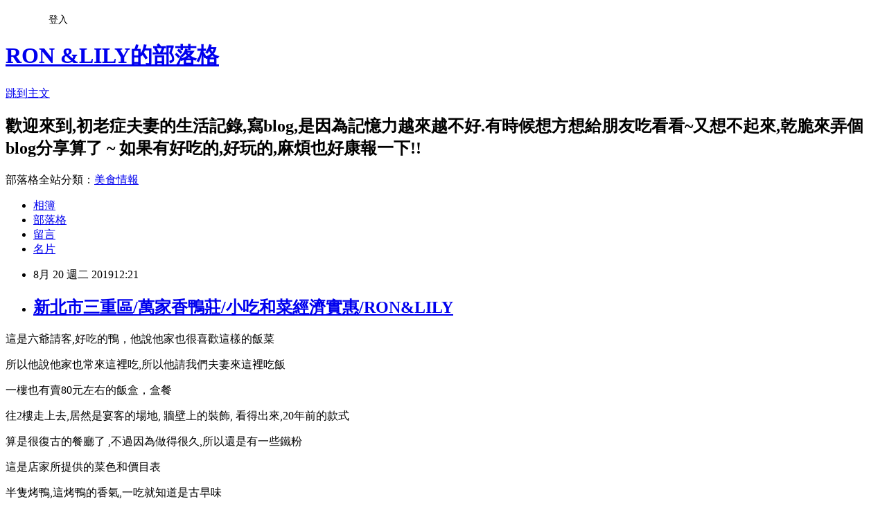

--- FILE ---
content_type: text/html; charset=utf-8
request_url: https://bluelily03070521.pixnet.net/blog/posts/9468263060
body_size: 35329
content:
<!DOCTYPE html><html lang="zh-TW"><head><meta charSet="utf-8"/><meta name="viewport" content="width=device-width, initial-scale=1"/><link rel="stylesheet" href="https://static.1px.tw/blog-next/_next/static/chunks/b1e52b495cc0137c.css" data-precedence="next"/><link rel="stylesheet" href="/fix.css?v=202601220642" type="text/css" data-precedence="medium"/><link rel="stylesheet" href="https://s3.1px.tw/blog/theme/choc/iframe-popup.css?v=202601220642" type="text/css" data-precedence="medium"/><link rel="stylesheet" href="https://s3.1px.tw/blog/theme/choc/plugins.min.css?v=202601220642" type="text/css" data-precedence="medium"/><link rel="stylesheet" href="https://s3.1px.tw/blog/theme/choc/openid-comment.css?v=202601220642" type="text/css" data-precedence="medium"/><link rel="stylesheet" href="https://s3.1px.tw/blog/theme/choc/style.min.css?v=202601220642" type="text/css" data-precedence="medium"/><link rel="stylesheet" href="https://s3.1px.tw/blog/theme/choc/main.min.css?v=202601220642" type="text/css" data-precedence="medium"/><link rel="stylesheet" href="https://pimg.1px.tw/bluelily03070521/assets/bluelily03070521.css?v=202601220642" type="text/css" data-precedence="medium"/><link rel="stylesheet" href="https://s3.1px.tw/blog/theme/choc/author-info.css?v=202601220642" type="text/css" data-precedence="medium"/><link rel="stylesheet" href="https://s3.1px.tw/blog/theme/choc/idlePop.min.css?v=202601220642" type="text/css" data-precedence="medium"/><link rel="preload" as="script" fetchPriority="low" href="https://static.1px.tw/blog-next/_next/static/chunks/94688e2baa9fea03.js"/><script src="https://static.1px.tw/blog-next/_next/static/chunks/41eaa5427c45ebcc.js" async=""></script><script src="https://static.1px.tw/blog-next/_next/static/chunks/e2c6231760bc85bd.js" async=""></script><script src="https://static.1px.tw/blog-next/_next/static/chunks/94bde6376cf279be.js" async=""></script><script src="https://static.1px.tw/blog-next/_next/static/chunks/426b9d9d938a9eb4.js" async=""></script><script src="https://static.1px.tw/blog-next/_next/static/chunks/turbopack-5021d21b4b170dda.js" async=""></script><script src="https://static.1px.tw/blog-next/_next/static/chunks/ff1a16fafef87110.js" async=""></script><script src="https://static.1px.tw/blog-next/_next/static/chunks/e308b2b9ce476a3e.js" async=""></script><script src="https://static.1px.tw/blog-next/_next/static/chunks/2bf79572a40338b7.js" async=""></script><script src="https://static.1px.tw/blog-next/_next/static/chunks/d3c6eed28c1dd8e2.js" async=""></script><script src="https://static.1px.tw/blog-next/_next/static/chunks/d4d39cfc2a072218.js" async=""></script><script src="https://static.1px.tw/blog-next/_next/static/chunks/6a5d72c05b9cd4ba.js" async=""></script><script src="https://static.1px.tw/blog-next/_next/static/chunks/8af6103cf1375f47.js" async=""></script><script src="https://static.1px.tw/blog-next/_next/static/chunks/60d08651d643cedc.js" async=""></script><script src="https://static.1px.tw/blog-next/_next/static/chunks/0ae21416dac1fa83.js" async=""></script><script src="https://static.1px.tw/blog-next/_next/static/chunks/6d1100e43ad18157.js" async=""></script><script src="https://static.1px.tw/blog-next/_next/static/chunks/87eeaf7a3b9005e8.js" async=""></script><script src="https://static.1px.tw/blog-next/_next/static/chunks/ed01c75076819ebd.js" async=""></script><script src="https://static.1px.tw/blog-next/_next/static/chunks/a4df8fc19a9a82e6.js" async=""></script><title>新北市三重區/萬家香鴨莊/小吃和菜經濟實惠/RON&amp;LILY</title><meta name="description" content="這是六爺請客,好吃的鴨，他說他家也很喜歡這樣的飯菜所以他說他家也常來這裡吃,所以他請我們夫妻來這裡吃飯"/><meta name="author" content="RON &amp;LILY的部落格"/><meta name="google-adsense-platform-account" content="pub-2647689032095179"/><meta name="fb:app_id" content="101730233200171"/><link rel="canonical" href="https://bluelily03070521.pixnet.net/blog/posts/9468263060"/><meta property="og:title" content="新北市三重區/萬家香鴨莊/小吃和菜經濟實惠/RON&amp;LILY"/><meta property="og:description" content="這是六爺請客,好吃的鴨，他說他家也很喜歡這樣的飯菜所以他說他家也常來這裡吃,所以他請我們夫妻來這裡吃飯"/><meta property="og:url" content="https://bluelily03070521.pixnet.net/blog/posts/9468263060"/><meta property="og:image" content="https://pimg.1px.tw/bluelily03070521/1566228912-1184936941.jpg"/><meta property="og:type" content="article"/><meta name="twitter:card" content="summary_large_image"/><meta name="twitter:title" content="新北市三重區/萬家香鴨莊/小吃和菜經濟實惠/RON&amp;LILY"/><meta name="twitter:description" content="這是六爺請客,好吃的鴨，他說他家也很喜歡這樣的飯菜所以他說他家也常來這裡吃,所以他請我們夫妻來這裡吃飯"/><meta name="twitter:image" content="https://pimg.1px.tw/bluelily03070521/1566228912-1184936941.jpg"/><link rel="icon" href="/favicon.ico?favicon.a62c60e0.ico" sizes="32x32" type="image/x-icon"/><script src="https://static.1px.tw/blog-next/_next/static/chunks/a6dad97d9634a72d.js" noModule=""></script></head><body><!--$--><!--/$--><!--$?--><template id="B:0"></template><!--/$--><script>requestAnimationFrame(function(){$RT=performance.now()});</script><script src="https://static.1px.tw/blog-next/_next/static/chunks/94688e2baa9fea03.js" id="_R_" async=""></script><div hidden id="S:0"><script id="pixnet-vars">
        window.PIXNET = {
          post_id: "9468263060",
          name: "bluelily03070521",
          user_id: 0,
          blog_id: "4204293",
          display_ads: true,
          ad_options: {"chictrip":false}
        };
      </script><script type="text/javascript" src="https://code.jquery.com/jquery-latest.min.js"></script><script id="json-ld-article-script" type="application/ld+json">{"@context":"https:\u002F\u002Fschema.org","@type":"BlogPosting","isAccessibleForFree":true,"mainEntityOfPage":{"@type":"WebPage","@id":"https:\u002F\u002Fbluelily03070521.pixnet.net\u002Fblog\u002Fposts\u002F9468263060"},"headline":"新北市三重區\u002F萬家香鴨莊\u002F小吃和菜經濟實惠\u002FRON&LILY","description":"\u003Cimg title=\"IMG_9233.JPG\" alt=\"IMG_9233.JPG\" src=\"https:\u002F\u002Fpic.pimg.tw\u002Fbluelily03070521\u002F1566228912-1184936941_n.jpg\"\u003E\u003Cbr \u002F\u003E\u003Cspan style=\"font-size:18px\"\u003E\u003Cspan style=\"font-family:新細明體\"\u003E這是六爺請客,好吃的鴨，他說他家也很喜歡這樣的飯菜\u003C\u002Fspan\u003E\u003C\u002Fspan\u003E\u003Cbr\u003E\u003Cspan style=\"font-size:18px\"\u003E\u003Cspan style=\"font-family:新細明體\"\u003E所以他說他家也常來這裡吃,所以他請我們夫妻來這裡吃飯\u003C\u002Fspan\u003E\u003C\u002Fspan\u003E\u003Cbr\u003E","articleBody":"\u003Cp style=\"text-align: center;\"\u003E\u003Cspan style=\"color:#000000\"\u003E\u003Cspan style=\"font-size:18px\"\u003E\u003Cspan style=\"font-family:新細明體\"\u003E這是六爺請客,好吃的鴨，他說他家也很喜歡這樣的飯菜\u003C\u002Fspan\u003E\u003C\u002Fspan\u003E\u003C\u002Fspan\u003E\u003C\u002Fp\u003E\n\n\u003Cp style=\"text-align: center;\"\u003E\u003Cspan style=\"color:#000000\"\u003E\u003Cspan style=\"font-size:18px\"\u003E\u003Cspan style=\"font-family:新細明體\"\u003E所以他說他家也常來這裡吃,所以他請我們夫妻來這裡吃飯\u003C\u002Fspan\u003E\u003C\u002Fspan\u003E\u003C\u002Fspan\u003E\u003C\u002Fp\u003E\n\n\u003Cp style=\"text-align: center;\"\u003E\u003Cspan style=\"color:#000000\"\u003E\u003Cspan style=\"font-size:18px\"\u003E\u003Cspan style=\"font-family:新細明體\"\u003E\u003Cimg title=\"IMG_9233.JPG\" alt=\"IMG_9233.JPG\" src=\"https:\u002F\u002Fpimg.1px.tw\u002Fbluelily03070521\u002F1566228912-1184936941.jpg\"\u003E\u003C\u002Fspan\u003E\u003C\u002Fspan\u003E\u003C\u002Fspan\u003E\u003C\u002Fp\u003E\n\n\u003Cp style=\"text-align: center;\"\u003E\u003Cspan style=\"color:#000000\"\u003E\u003Cspan style=\"font-size:18px\"\u003E\u003Cspan style=\"font-family:新細明體\"\u003E一樓也有賣80元左右的飯盒，盒餐\u003C\u002Fspan\u003E\u003C\u002Fspan\u003E\u003C\u002Fspan\u003E\u003C\u002Fp\u003E\n\n\u003Cp style=\"text-align: center;\"\u003E\u003Cspan style=\"color:#000000\"\u003E\u003Cspan style=\"font-size:18px\"\u003E\u003Cspan style=\"font-family:新細明體\"\u003E\u003Cimg title=\"IMG_9234.JPG\" alt=\"IMG_9234.JPG\" src=\"https:\u002F\u002Fpimg.1px.tw\u002Fbluelily03070521\u002F1566228880-2416751703.jpg\"\u003E\u003C\u002Fspan\u003E\u003C\u002Fspan\u003E\u003C\u002Fspan\u003E\u003C\u002Fp\u003E\n\n\u003Cp style=\"text-align: center;\"\u003E\u003Cspan style=\"color:#000000\"\u003E\u003Cspan style=\"font-size:18px\"\u003E\u003Cspan style=\"font-family:新細明體\"\u003E往2樓走上去,居然是宴客的場地, 牆壁上的裝飾, 看得出來,20年前的款式\u003C\u002Fspan\u003E\u003C\u002Fspan\u003E\u003C\u002Fspan\u003E\u003C\u002Fp\u003E\n\n\u003Cp style=\"text-align: center;\"\u003E\u003Cspan style=\"color:#000000\"\u003E\u003Cspan style=\"font-size:18px\"\u003E\u003Cspan style=\"font-family:新細明體\"\u003E算是很復古的餐廳了 ,不過因為做得很久,所以還是有一些鐵粉\u003C\u002Fspan\u003E\u003C\u002Fspan\u003E\u003C\u002Fspan\u003E\u003C\u002Fp\u003E\n\n\u003Cp style=\"text-align: center;\"\u003E\u003Cspan style=\"color:#000000\"\u003E\u003Cspan style=\"font-size:18px\"\u003E\u003Cspan style=\"font-family:新細明體\"\u003E\u003Cimg title=\"IMG_9235.JPG\" alt=\"IMG_9235.JPG\" src=\"https:\u002F\u002Fpimg.1px.tw\u002Fbluelily03070521\u002F1566228876-203410722.jpg\"\u003E\u003C\u002Fspan\u003E\u003C\u002Fspan\u003E\u003C\u002Fspan\u003E\u003C\u002Fp\u003E\n\n\u003Cp style=\"text-align: center;\"\u003E\u003Cspan style=\"color:#000000\"\u003E\u003Cspan style=\"font-size:18px\"\u003E\u003Cspan style=\"font-family:新細明體\"\u003E這是店家所提供的菜色和價目表\u003C\u002Fspan\u003E\u003C\u002Fspan\u003E\u003C\u002Fspan\u003E\u003C\u002Fp\u003E\n\n\u003Cp style=\"text-align: center;\"\u003E\u003Cspan style=\"color:#000000\"\u003E\u003Cspan style=\"font-size:18px\"\u003E\u003Cspan style=\"font-family:新細明體\"\u003E\u003Cimg title=\"IMG_9236.JPG\" alt=\"IMG_9236.JPG\" src=\"https:\u002F\u002Fpimg.1px.tw\u002Fbluelily03070521\u002F1566228946-2687201213.jpg\"\u003E\u003C\u002Fspan\u003E\u003C\u002Fspan\u003E\u003C\u002Fspan\u003E\u003C\u002Fp\u003E\n\n\u003Cp style=\"text-align: center;\"\u003E\u003Cspan style=\"color:#000000\"\u003E\u003Cspan style=\"font-size:18px\"\u003E\u003Cspan style=\"font-family:新細明體\"\u003E\u003Cimg title=\"IMG_9237.JPG\" alt=\"IMG_9237.JPG\" src=\"https:\u002F\u002Fpimg.1px.tw\u002Fbluelily03070521\u002F1566228925-4099327068.jpg\"\u003E\u003C\u002Fspan\u003E\u003C\u002Fspan\u003E\u003C\u002Fspan\u003E\u003C\u002Fp\u003E\n\n\u003Cp style=\"text-align: center;\"\u003E\u003Cspan style=\"color:#000000\"\u003E\u003Cspan style=\"font-size:18px\"\u003E\u003Cspan style=\"font-family:新細明體\"\u003E半隻烤鴨,這烤鴨的香氣,一吃就知道是古早味\u003C\u002Fspan\u003E\u003C\u002Fspan\u003E\u003C\u002Fspan\u003E\u003C\u002Fp\u003E\n\n\u003Cp style=\"text-align: center;\"\u003E\u003Cspan style=\"color:#000000\"\u003E\u003Cspan style=\"font-size:18px\"\u003E\u003Cspan style=\"font-family:新細明體\"\u003E旁邊的蘿蔔黃瓜,醃的有夠酸的\u003C\u002Fspan\u003E\u003C\u002Fspan\u003E\u003C\u002Fspan\u003E\u003C\u002Fp\u003E\n\n\u003Cp style=\"text-align: center;\"\u003E\u003Cspan style=\"color:#000000\"\u003E\u003Cspan style=\"font-size:18px\"\u003E\u003Cspan style=\"font-family:新細明體\"\u003E不過烤鴨,香氣四溢,這肉也嫩,算是好吃的烤鴨\u003C\u002Fspan\u003E\u003C\u002Fspan\u003E\u003C\u002Fspan\u003E\u003C\u002Fp\u003E\n\n\u003Cp style=\"text-align: center;\"\u003E\u003Cspan style=\"color:#000000\"\u003E\u003Cspan style=\"font-size:18px\"\u003E\u003Cspan style=\"font-family:新細明體\"\u003E\u003Cimg title=\"IMG_9240.JPG\" alt=\"IMG_9240.JPG\" src=\"https:\u002F\u002Fpimg.1px.tw\u002Fbluelily03070521\u002F1566228917-1452520059.jpg\"\u003E\u003C\u002Fspan\u003E\u003C\u002Fspan\u003E\u003C\u002Fspan\u003E\u003C\u002Fp\u003E\n\n\u003Cp style=\"text-align: center;\"\u003E\u003Cspan style=\"color:#000000\"\u003E\u003Cspan style=\"font-size:18px\"\u003E\u003Cspan style=\"font-family:新細明體\"\u003E油雞\u002F這個油雞,口味也相當的不錯,我也蠻喜歡吃的&nbsp;\u003C\u002Fspan\u003E\u003C\u002Fspan\u003E\u003C\u002Fspan\u003E\u003C\u002Fp\u003E\n\n\u003Cp style=\"text-align: center;\"\u003E\u003Cspan style=\"color:#000000\"\u003E\u003Cspan style=\"font-size:18px\"\u003E\u003Cspan style=\"font-family:新細明體\"\u003E我特別喜歡雞皮,肉質也算嫩的\u003C\u002Fspan\u003E\u003C\u002Fspan\u003E\u003C\u002Fspan\u003E\u003C\u002Fp\u003E\n\n\u003Cp style=\"text-align: center;\"\u003E\u003Cspan style=\"color:#000000\"\u003E\u003Cspan style=\"font-size:18px\"\u003E\u003Cspan style=\"font-family:新細明體\"\u003E\u003Cimg title=\"IMG_9241.JPG\" alt=\"IMG_9241.JPG\" src=\"https:\u002F\u002Fpimg.1px.tw\u002Fbluelily03070521\u002F1566228932-3826679672.jpg\"\u003E\u003C\u002Fspan\u003E\u003C\u002Fspan\u003E\u003C\u002Fspan\u003E\u003C\u002Fp\u003E\n\n\u003Cp style=\"text-align: center;\"\u003E\u003Cspan style=\"color:#000000\"\u003E\u003Cspan style=\"font-size:18px\"\u003E\u003Cspan style=\"font-family:新細明體\"\u003E很Q彈的鮮蝦,帶著微微的甜&nbsp;\u003C\u002Fspan\u003E\u003C\u002Fspan\u003E\u003C\u002Fspan\u003E\u003C\u002Fp\u003E\n\n\u003Cp style=\"text-align: center;\"\u003E\u003Cspan style=\"color:#000000\"\u003E\u003Cspan style=\"font-size:18px\"\u003E\u003Cspan style=\"font-family:新細明體\"\u003E\u003Cimg title=\"IMG_9242.JPG\" alt=\"IMG_9242.JPG\" src=\"https:\u002F\u002Fpimg.1px.tw\u002Fbluelily03070521\u002F1566228943-1761188379.jpg\"\u003E\u003C\u002Fspan\u003E\u003C\u002Fspan\u003E\u003C\u002Fspan\u003E\u003C\u002Fp\u003E\n\n\u003Cp style=\"text-align: center;\"\u003E\u003Cspan style=\"color:#000000\"\u003E\u003Cspan style=\"font-size:18px\"\u003E\u003Cspan style=\"font-family:新細明體\"\u003E\u003Cimg title=\"IMG_9243.JPG\" alt=\"IMG_9243.JPG\" src=\"https:\u002F\u002Fpimg.1px.tw\u002Fbluelily03070521\u002F1566228944-3203790926.jpg\"\u003E\u003C\u002Fspan\u003E\u003C\u002Fspan\u003E\u003C\u002Fspan\u003E\u003C\u002Fp\u003E\n\n\u003Cp style=\"text-align: center;\"\u003E\u003Cspan style=\"color:#000000\"\u003E\u003Cspan style=\"font-size:18px\"\u003E\u003Cspan style=\"font-family:新細明體\"\u003E苦瓜鹹蛋\u002F200\u003C\u002Fspan\u003E\u003C\u002Fspan\u003E\u003C\u002Fspan\u003E\u003C\u002Fp\u003E\n\n\u003Cp style=\"text-align: center;\"\u003E\u003Cspan style=\"color:#000000\"\u003E\u003Cspan style=\"font-size:18px\"\u003E\u003Cspan style=\"font-family:新細明體\"\u003E\u003Cimg title=\"IMG_9244.JPG\" alt=\"IMG_9244.JPG\" src=\"https:\u002F\u002Fpimg.1px.tw\u002Fbluelily03070521\u002F1566228948-2429705854.jpg\"\u003E\u003C\u002Fspan\u003E\u003C\u002Fspan\u003E\u003C\u002Fspan\u003E\u003C\u002Fp\u003E\n\n\u003Cp style=\"text-align: center;\"\u003E\u003Cspan style=\"color:#000000\"\u003E\u003Cspan style=\"font-size:18px\"\u003E\u003Cspan style=\"font-family:新細明體\"\u003E這個肥腸我很愛,幾乎都是我吃的,也沒有討人厭的肥腸味\u003C\u002Fspan\u003E\u003C\u002Fspan\u003E\u003C\u002Fspan\u003E\u003C\u002Fp\u003E\n\n\u003Cp style=\"text-align: center;\"\u003E\u003Cspan style=\"color:#000000\"\u003E\u003Cspan style=\"font-size:18px\"\u003E\u003Cspan style=\"font-family:新細明體\"\u003E\u003Cimg title=\"IMG_9247.JPG\" alt=\"IMG_9247.JPG\" src=\"https:\u002F\u002Fpimg.1px.tw\u002Fbluelily03070521\u002F1566228959-2246843923.jpg\"\u003E\u003C\u002Fspan\u003E\u003C\u002Fspan\u003E\u003C\u002Fspan\u003E\u003C\u002Fp\u003E\n\n\u003Cp style=\"text-align: center;\"\u003E\u003Cspan style=\"color:#000000\"\u003E\u003Cspan style=\"font-size:18px\"\u003E\u003Cspan style=\"font-family:新細明體\"\u003E龍珠\u002F這個龍珠,也是很好吃,這家的菜,讓人一口接一口,會很肥~\u003C\u002Fspan\u003E\u003C\u002Fspan\u003E\u003C\u002Fspan\u003E\u003C\u002Fp\u003E\n\n\u003Cp style=\"text-align: center;\"\u003E\u003Cspan style=\"color:#000000\"\u003E\u003Cspan style=\"font-size:18px\"\u003E\u003Cspan style=\"font-family:新細明體\"\u003E\u003Cimg title=\"IMG_9248.JPG\" alt=\"IMG_9248.JPG\" src=\"https:\u002F\u002Fpimg.1px.tw\u002Fbluelily03070521\u002F1566228970-3751344252.jpg\"\u003E\u003C\u002Fspan\u003E\u003C\u002Fspan\u003E\u003C\u002Fspan\u003E\u003C\u002Fp\u003E\n\n\u003Cp style=\"text-align: center;\"\u003E\u003Cspan style=\"color:#000000\"\u003E\u003Cspan style=\"font-size:18px\"\u003E\u003Cspan style=\"font-family:新細明體\"\u003E這鍋小卷米粉\u002F是很棒的一鍋,因為店員說:如果不好吃,他願意負責一半\u003C\u002Fspan\u003E\u003C\u002Fspan\u003E\u003C\u002Fspan\u003E\u003C\u002Fp\u003E\n\n\u003Cp style=\"text-align: center;\"\u003E\u003Cspan style=\"color:#000000\"\u003E\u003Cspan style=\"font-size:18px\"\u003E\u003Cspan style=\"font-family:新細明體\"\u003E結果好吃,因為真的太大鍋,所以吃不完,我們就帶回家\u003C\u002Fspan\u003E\u003C\u002Fspan\u003E\u003C\u002Fspan\u003E\u003C\u002Fp\u003E\n\n\u003Cp style=\"text-align: center;\"\u003E\u003Cspan style=\"color:#000000\"\u003E\u003Cspan style=\"font-size:18px\"\u003E\u003Cspan style=\"font-family:新細明體\"\u003E結果隔天都在吃,這鍋小卷米粉,是必點的米粉\u003C\u002Fspan\u003E\u003C\u002Fspan\u003E\u003C\u002Fspan\u003E\u003C\u002Fp\u003E\n\n\u003Cp style=\"text-align: center;\"\u003E\u003Cspan style=\"color:#000000\"\u003E\u003Cspan style=\"font-size:18px\"\u003E\u003Cspan style=\"font-family:新細明體\"\u003E\u003Cimg title=\"IMG_9251.JPG\" alt=\"IMG_9251.JPG\" src=\"https:\u002F\u002Fpimg.1px.tw\u002Fbluelily03070521\u002F1566228986-2100170547.jpg\"\u003E\u003C\u002Fspan\u003E\u003C\u002Fspan\u003E\u003C\u002Fspan\u003E\u003C\u002Fp\u003E\n\n\u003Cp style=\"text-align: center;\"\u003E\u003Cspan style=\"color:#000000\"\u003E\u003Cspan style=\"font-size:18px\"\u003E\u003Cspan style=\"font-family:新細明體\"\u003E這個是六爺的愛,他說點這道菜, 只吃周邊的菜\u003C\u002Fspan\u003E\u003C\u002Fspan\u003E\u003C\u002Fspan\u003E\u003C\u002Fp\u003E\n\n\u003Cp style=\"text-align: center;\"\u003E\u003Cspan style=\"color:#000000\"\u003E\u003Cspan style=\"font-size:18px\"\u003E\u003Cspan style=\"font-family:新細明體\"\u003E基本上那個肉是不吃的,我說浪費,所以我發現\u003C\u002Fspan\u003E\u003C\u002Fspan\u003E\u003C\u002Fspan\u003E\u003C\u002Fp\u003E\n\n\u003Cp style=\"text-align: center;\"\u003E\u003Cspan style=\"color:#000000\"\u003E\u003Cspan style=\"font-size:18px\"\u003E\u003Cspan style=\"font-family:新細明體\"\u003E果然周邊的菜真的很好吃,肉就很普通~\u003C\u002Fspan\u003E\u003C\u002Fspan\u003E\u003C\u002Fspan\u003E\u003C\u002Fp\u003E\n\n\u003Cp style=\"text-align: center;\"\u003E\u003Cspan style=\"-webkit-text-stroke-width:0px; background-color:transparent; color:rgb(0, 0, 0); font-family:sans-serif,arial,verdana,trebuchet ms; font-size:13px; font-style:normal; font-variant:normal; font-weight:400; letter-spacing:normal; orphans:2; text-align:left; text-decoration:none; text-indent:0px; text-transform:none; white-space:normal; word-spacing:0px\"\u003E\u003Cspan style=\"font-size:18px\"\u003E\u003Cspan style=\"font-family:新細明體\"\u003E\u003Cimg title=\"IMG_9256.JPG\" style=\"cursor: default; outline-color: rgb(170, 204, 238); outline-style: solid; outline-width: 2px;\" alt=\"IMG_9256.JPG\" src=\"https:\u002F\u002Fpimg.1px.tw\u002Fbluelily03070521\u002F1566228988-1688139284.jpg\"\u003E\u003C\u002Fspan\u003E\u003C\u002Fspan\u003E\u003C\u002Fspan\u003E\u003C\u002Fp\u003E\n\n\u003Cp style=\"text-align: center;\"\u003E\u003Cspan style=\"color:#000000\"\u003E\u003Cspan style=\"font-size:18px\"\u003E\u003Cspan style=\"font-family:新細明體\"\u003E萬家香鴨莊\u003C\u002Fspan\u003E\u003C\u002Fspan\u003E\u003C\u002Fspan\u003E\u003C\u002Fp\u003E\n\n\u003Cp style=\"text-align: center;\"\u003E\u003Cspan style=\"color:#000000\"\u003E\u003Cspan style=\"font-size:18px\"\u003E\u003Cspan style=\"font-family:新細明體\"\u003E地址:新北市三重區忠孝路三段8號\u003C\u002Fspan\u003E\u003C\u002Fspan\u003E\u003C\u002Fspan\u003E\u003C\u002Fp\u003E\n\n\u003Cp style=\"text-align: center;\"\u003E\u003Cspan style=\"color:#000000\"\u003E\u003Cspan style=\"font-size:18px\"\u003E\u003Cspan style=\"font-family:新細明體\"\u003E營業時間:11:00--21:00\u003C\u002Fspan\u003E\u003C\u002Fspan\u003E\u003C\u002Fspan\u003E\u003C\u002Fp\u003E\n\n\u003Cp style=\"text-align: center;\"\u003E\u003Cspan style=\"color:#000000\"\u003E\u003Cspan style=\"font-size:18px\"\u003E\u003Cspan style=\"font-family:新細明體\"\u003E電話:02-29832433\u003C\u002Fspan\u003E\u003C\u002Fspan\u003E\u003C\u002Fspan\u003E\u003C\u002Fp\u003E\n\n\u003Cdiv style=\"background-color: transparent; color: rgb(29, 33, 41); font-family: Helvetica,Arial,sans-serif; font-size: 25px; font-style: normal; font-variant: normal; font-weight: 300; letter-spacing: normal; orphans: 2; text-align: left; text-decoration: none; text-indent: 0px; text-transform: none; -webkit-text-stroke-width: 0px; white-space: pre-wrap; word-spacing: 0px;\" data-offset-key=\"8hghu-0-0\" data-block=\"true\" data-editor=\"e156g\"\u003E\n\u003Cdiv class=\"_1mf _1mj\" style=\"direction: ltr; font-family: Helvetica,Arial,sans-serif; position: relative; text-align: left; white-space: pre-wrap;\" data-offset-key=\"8hghu-0-0\"\u003E\n\u003Cdiv style=\"background-color: transparent; color: rgb(102, 102, 102); font-family: Helvetica,Arial,&amp;quot;lihei pro&amp;quot;,pmingliu,sans-serif; font-size: 13px; font-style: normal; font-variant: normal; font-weight: 400; letter-spacing: normal; margin-bottom: 0px; margin-left: 0px; margin-right: 0px; margin-top: 0px; orphans: 2; padding-bottom: 0px; padding-left: 0px; padding-right: 0px; padding-top: 0px; text-align: left; text-decoration: none; text-indent: 0px; text-transform: none; -webkit-text-stroke-width: 0px; white-space: normal; word-spacing: 0px;\"\u003E\n\u003Cp style=\"margin: 0px 0px 13px; padding: 0px; text-align: center; color: rgb(102, 102, 102); font-size: 13px; background-color: rgb(255, 255, 255);\"\u003E\u003Cspan style=\"font-size:18px\"\u003E\u003Cspan style=\"font-family:新細明體\"\u003E\u003Cspan style=\"color:#000000\"\u003E\u003Cspan style=\"background-color:transparent; white-space:pre-wrap\"\u003E\u003Cspan style=\"background-color:rgb(251, 221, 250)\"\u003E歡迎加入FB,可以看到即時最新的吃喝玩樂資訊:\u003C\u002Fspan\u003E\u003C\u002Fspan\u003E\u003C\u002Fspan\u003E\u003Cspan style=\"background-color:rgb(251, 221, 250); line-height:26px; white-space:pre-wrap\"\u003E\u003Ca style=\"background-color: transparent; color: rgb(0, 0, 0); font-size: 20px; line-height: 26px; text-decoration: underline; white-space: pre-wrap;\" href=\"https:\u002F\u002Fwww.facebook.com\u002Fgroups\u002F163333513846110\u002F?fref=ts\"\u003E\u003Cspan style=\"color:#000000\"\u003E全台吃喝玩樂交流網\u003C\u002Fspan\u003E\u003C\u002Fa\u003E\u003C\u002Fspan\u003E\u003C\u002Fspan\u003E\u003C\u002Fspan\u003E\u003C\u002Fp\u003E\n\n\u003Cp style=\"margin: 0px 0px 13px; padding: 0px; text-align: center; color: rgb(102, 102, 102); font-size: 13px; background-color: rgb(255, 255, 255);\"\u003E\u003Cspan style=\"font-size:18px\"\u003E\u003Cspan style=\"font-family:新細明體\"\u003E\u003Ca style=\"background-color: transparent; color: rgb(0, 0, 0); font-family: 新細明體; text-align: left; text-decoration: underline;\" href=\"http:\u002F\u002Fbluelily03070521.pixnet.net\u002Fblog\u002Fpost\u002F436195153\"\u003E\u003Cspan style=\"color:#000000\"\u003ERON&amp;LILY 新北市板橋 三重　經典老店湘菜彭園\u003C\u002Fspan\u003E\u003C\u002Fa\u003E\u003Cspan style=\"color:#000000\"\u003E\u003Cspan style=\"background-color:transparent; text-align:left\"\u003E&nbsp;\u003C\u002Fspan\u003E\u003C\u002Fspan\u003E\u003C\u002Fspan\u003E\u003C\u002Fspan\u003E\u003C\u002Fp\u003E\n\n\u003Cdiv style=\"margin: 0px; padding: 0px; text-align: center; color: rgb(102, 102, 102); font-size: 13px; background-color: rgb(255, 255, 255);\"\u003E\u003Cspan style=\"font-size:18px\"\u003E\u003Cspan style=\"font-family:新細明體\"\u003E\u003Cspan style=\"background-color:transparent; text-align:left\"\u003E\u003Ca style=\"background-color: transparent; color: rgb(0, 0, 0); font-size: 13px; text-decoration: underline;\" href=\"http:\u002F\u002Fbluelily03070521.pixnet.net\u002Fblog\u002Fpost\u002F445868654-%e5%8f%b0%e5%8c%97%e4%b8%89%e9%87%8d-%e4%bb%8a%e5%a4%a7%e6%bb%b7%e8%82%89%e9%a3%af\"\u003E\u003Cspan style=\"color:#000000\"\u003E台北三重 今大滷肉飯\u003C\u002Fspan\u003E\u003C\u002Fa\u003E\u003C\u002Fspan\u003E\u003C\u002Fspan\u003E\u003C\u002Fspan\u003E\u003C\u002Fdiv\u003E\n\u003C\u002Fdiv\u003E\n\n\u003Cp style=\"margin: 0px 0px 13px; padding: 0px; text-align: center; color: rgb(102, 102, 102); text-transform: none; text-indent: 0px; letter-spacing: normal; font-size: 13px; font-style: normal; font-variant: normal; font-weight: 400; text-decoration: none; word-spacing: 0px; white-space: normal; orphans: 2; -webkit-text-stroke-width: 0px; background-color: transparent;\"\u003E\u003Cspan style=\"font-size:18px\"\u003E\u003Cspan style=\"font-family:新細明體\"\u003E\u003Ca style=\"background-color: rgb(255, 255, 255); color: rgb(0, 0, 0); font-family: Helvetica,Arial,&amp;quot;lihei pro&amp;quot;,pmingliu,sans-serif; font-size: 13px; text-decoration: underline;\" href=\"http:\u002F\u002Fbluelily03070521.pixnet.net\u002Fblog\u002Fpost\u002F466412882-%e6%96%b0%e5%8c%97%e5%b8%82%e4%b8%89%e9%87%8d%e5%8d%80-%e7%84%a1%e5%90%8d%e5%ae%b5%e5%a4%9c-%e6%b7%b1%e5%a4%9c%e9%a3%9f%e5%a0%82%e7%94%9f%e6%84%8f%e7%88%86%e7%b4%85\"\u003E\u003Cspan style=\"color:#000000\"\u003E新北市三重區\u002F無名宵夜\u002F深夜食堂生意爆紅\u002FRON&amp;LILY\u003C\u002Fspan\u003E\u003C\u002Fa\u003E\u003C\u002Fspan\u003E\u003C\u002Fspan\u003E\u003C\u002Fp\u003E\n\n\u003Cp style=\"margin: 0px 0px 13px; padding: 0px; text-align: center; color: rgb(102, 102, 102); text-transform: none; text-indent: 0px; letter-spacing: normal; font-size: 13px; font-variant: normal; word-spacing: 0px; white-space: normal; orphans: 2; -webkit-text-stroke-width: 0px; background-color: transparent;\"\u003E\u003Cspan style=\"font-size:18px\"\u003E\u003Cspan style=\"font-family:新細明體\"\u003E\u003Ca style=\"background-color: transparent; color: rgb(0, 0, 0); font-family: Helvetica,Arial,&amp;quot;lihei pro&amp;quot;,pmingliu,sans-serif; font-size: 13px; font-style: normal; font-variant: normal; font-weight: 400; letter-spacing: normal; orphans: 2; text-align: left; text-decoration: underline; text-indent: 0px; text-transform: none; -webkit-text-stroke-width: 0px; white-space: normal; word-spacing: 0px;\" href=\"https:\u002F\u002Fbluelily03070521.pixnet.net\u002Fblog\u002Fpost\u002F467321078-%e6%96%b0%e5%8c%97%e5%b8%82-%e4%b8%89%e9%87%8d%e5%8d%80-%e8%93%ae%e9%9c%a7%e6%bb%b7%e8%82%89%e9%a3%af~%e4%be%bf%e5%ae%9c%e5%be%88%e5%a5%bd%e5%90%83-%e5%8f%b8%e6%a9%9f\"\u003E\u003Cspan style=\"color:#000000\"\u003E新北市\u002F三重區\u002F蓮霧滷肉飯~便宜很好吃 司機大哥的最愛RON&amp;LILY\u003C\u002Fspan\u003E\u003C\u002Fa\u003E\u003Cspan style=\"color:#000000\"\u003E\u003Cspan style=\"-webkit-text-stroke-width:0px; background-color:transparent; display:inline !important; float:none; font-style:normal; font-variant:normal; font-weight:400; letter-spacing:normal; orphans:2; text-align:left; text-decoration:none; text-indent:0px; text-transform:none; white-space:normal; word-spacing:0px\"\u003E&nbsp;\u003C\u002Fspan\u003E\u003C\u002Fspan\u003E\u003C\u002Fspan\u003E\u003C\u002Fspan\u003E\u003C\u002Fp\u003E\n\n\u003Cp style=\"margin: 0px 0px 13px; padding: 0px; text-align: center; color: rgb(102, 102, 102); text-transform: none; text-indent: 0px; letter-spacing: normal; font-size: 13px; font-variant: normal; word-spacing: 0px; white-space: normal; orphans: 2; -webkit-text-stroke-width: 0px; background-color: transparent;\"\u003E\u003Cspan style=\"font-size:18px\"\u003E\u003Cspan style=\"font-family:新細明體\"\u003E\u003Ca style=\"background-color: transparent; color: rgb(0, 0, 0); font-family: Helvetica,Arial,&amp;quot;lihei pro&amp;quot;,pmingliu,sans-serif; font-size: 13px; font-style: normal; font-variant: normal; font-weight: 400; letter-spacing: normal; orphans: 2; text-align: left; text-decoration: none; text-indent: 0px; text-transform: none; -webkit-text-stroke-width: 0px; white-space: normal; word-spacing: 0px;\" href=\"https:\u002F\u002Fbluelily03070521.pixnet.net\u002Fblog\u002Fpost\u002F467321255-%e6%96%b0%e5%8c%97%e5%b8%82-%e4%b8%89%e9%87%8d%e5%8d%80-%e9%9b%b2%e6%9e%97%e9%8d%8b%e8%b2%bc~%e7%9a%ae%e8%96%84%e8%84%86%e5%8f%a3%e5%8f%88%e5%a4%9a%e6%b1%81ron%26li\"\u003E\u003Cspan style=\"color:#000000\"\u003E新北市\u002F三重區\u002F雲林鍋貼~皮薄脆口又多汁RON&amp;LILY\u003C\u002Fspan\u003E\u003C\u002Fa\u003E\u003Cspan style=\"color:#000000\"\u003E\u003Cspan style=\"-webkit-text-stroke-width:0px; background-color:transparent; display:inline !important; float:none; font-style:normal; font-variant:normal; font-weight:400; letter-spacing:normal; orphans:2; text-align:left; text-decoration:none; text-indent:0px; text-transform:none; white-space:normal; word-spacing:0px\"\u003E \u003C\u002Fspan\u003E\u003C\u002Fspan\u003E\u003C\u002Fspan\u003E\u003C\u002Fspan\u003E\u003C\u002Fp\u003E\n\u003C\u002Fdiv\u003E\n\u003C\u002Fdiv\u003E\n\n\u003Cp\u003E&nbsp;\u003C\u002Fp\u003E\n\n\u003Cp\u003E&nbsp;\u003C\u002Fp\u003E\n","image":["https:\u002F\u002Fpimg.1px.tw\u002Fbluelily03070521\u002F1566228912-1184936941.jpg"],"author":{"@type":"Person","name":"RON &LILY的部落格","url":"https:\u002F\u002Fwww.pixnet.net\u002Fpcard\u002Fbluelily03070521"},"publisher":{"@type":"Organization","name":"RON &LILY的部落格","logo":{"@type":"ImageObject","url":"https:\u002F\u002Fs3.1px.tw\u002Fblog\u002Fcommon\u002Favatar\u002Fblog_cover_dark.jpg"}},"datePublished":"2019-08-20T04:21:10.000Z","dateModified":"","keywords":[],"articleSection":"新北市樂"}</script><template id="P:1"></template><template id="P:2"></template><template id="P:3"></template><section aria-label="Notifications alt+T" tabindex="-1" aria-live="polite" aria-relevant="additions text" aria-atomic="false"></section></div><script>(self.__next_f=self.__next_f||[]).push([0])</script><script>self.__next_f.push([1,"1:\"$Sreact.fragment\"\n3:I[39756,[\"https://static.1px.tw/blog-next/_next/static/chunks/ff1a16fafef87110.js\",\"https://static.1px.tw/blog-next/_next/static/chunks/e308b2b9ce476a3e.js\"],\"default\"]\n4:I[53536,[\"https://static.1px.tw/blog-next/_next/static/chunks/ff1a16fafef87110.js\",\"https://static.1px.tw/blog-next/_next/static/chunks/e308b2b9ce476a3e.js\"],\"default\"]\n6:I[97367,[\"https://static.1px.tw/blog-next/_next/static/chunks/ff1a16fafef87110.js\",\"https://static.1px.tw/blog-next/_next/static/chunks/e308b2b9ce476a3e.js\"],\"OutletBoundary\"]\n8:I[97367,[\"https://static.1px.tw/blog-next/_next/static/chunks/ff1a16fafef87110.js\",\"https://static.1px.tw/blog-next/_next/static/chunks/e308b2b9ce476a3e.js\"],\"ViewportBoundary\"]\na:I[97367,[\"https://static.1px.tw/blog-next/_next/static/chunks/ff1a16fafef87110.js\",\"https://static.1px.tw/blog-next/_next/static/chunks/e308b2b9ce476a3e.js\"],\"MetadataBoundary\"]\nc:I[63491,[\"https://static.1px.tw/blog-next/_next/static/chunks/2bf79572a40338b7.js\",\"https://static.1px.tw/blog-next/_next/static/chunks/d3c6eed28c1dd8e2.js\"],\"default\"]\n:HL[\"https://static.1px.tw/blog-next/_next/static/chunks/b1e52b495cc0137c.css\",\"style\"]\n"])</script><script>self.__next_f.push([1,"0:{\"P\":null,\"b\":\"Fh5CEL29DpBu-3dUnujtG\",\"c\":[\"\",\"blog\",\"posts\",\"9468263060\"],\"q\":\"\",\"i\":false,\"f\":[[[\"\",{\"children\":[\"blog\",{\"children\":[\"posts\",{\"children\":[[\"id\",\"9468263060\",\"d\"],{\"children\":[\"__PAGE__\",{}]}]}]}]},\"$undefined\",\"$undefined\",true],[[\"$\",\"$1\",\"c\",{\"children\":[[[\"$\",\"script\",\"script-0\",{\"src\":\"https://static.1px.tw/blog-next/_next/static/chunks/d4d39cfc2a072218.js\",\"async\":true,\"nonce\":\"$undefined\"}],[\"$\",\"script\",\"script-1\",{\"src\":\"https://static.1px.tw/blog-next/_next/static/chunks/6a5d72c05b9cd4ba.js\",\"async\":true,\"nonce\":\"$undefined\"}],[\"$\",\"script\",\"script-2\",{\"src\":\"https://static.1px.tw/blog-next/_next/static/chunks/8af6103cf1375f47.js\",\"async\":true,\"nonce\":\"$undefined\"}]],\"$L2\"]}],{\"children\":[[\"$\",\"$1\",\"c\",{\"children\":[null,[\"$\",\"$L3\",null,{\"parallelRouterKey\":\"children\",\"error\":\"$undefined\",\"errorStyles\":\"$undefined\",\"errorScripts\":\"$undefined\",\"template\":[\"$\",\"$L4\",null,{}],\"templateStyles\":\"$undefined\",\"templateScripts\":\"$undefined\",\"notFound\":\"$undefined\",\"forbidden\":\"$undefined\",\"unauthorized\":\"$undefined\"}]]}],{\"children\":[[\"$\",\"$1\",\"c\",{\"children\":[null,[\"$\",\"$L3\",null,{\"parallelRouterKey\":\"children\",\"error\":\"$undefined\",\"errorStyles\":\"$undefined\",\"errorScripts\":\"$undefined\",\"template\":[\"$\",\"$L4\",null,{}],\"templateStyles\":\"$undefined\",\"templateScripts\":\"$undefined\",\"notFound\":\"$undefined\",\"forbidden\":\"$undefined\",\"unauthorized\":\"$undefined\"}]]}],{\"children\":[[\"$\",\"$1\",\"c\",{\"children\":[null,[\"$\",\"$L3\",null,{\"parallelRouterKey\":\"children\",\"error\":\"$undefined\",\"errorStyles\":\"$undefined\",\"errorScripts\":\"$undefined\",\"template\":[\"$\",\"$L4\",null,{}],\"templateStyles\":\"$undefined\",\"templateScripts\":\"$undefined\",\"notFound\":\"$undefined\",\"forbidden\":\"$undefined\",\"unauthorized\":\"$undefined\"}]]}],{\"children\":[[\"$\",\"$1\",\"c\",{\"children\":[\"$L5\",[[\"$\",\"link\",\"0\",{\"rel\":\"stylesheet\",\"href\":\"https://static.1px.tw/blog-next/_next/static/chunks/b1e52b495cc0137c.css\",\"precedence\":\"next\",\"crossOrigin\":\"$undefined\",\"nonce\":\"$undefined\"}],[\"$\",\"script\",\"script-0\",{\"src\":\"https://static.1px.tw/blog-next/_next/static/chunks/0ae21416dac1fa83.js\",\"async\":true,\"nonce\":\"$undefined\"}],[\"$\",\"script\",\"script-1\",{\"src\":\"https://static.1px.tw/blog-next/_next/static/chunks/6d1100e43ad18157.js\",\"async\":true,\"nonce\":\"$undefined\"}],[\"$\",\"script\",\"script-2\",{\"src\":\"https://static.1px.tw/blog-next/_next/static/chunks/87eeaf7a3b9005e8.js\",\"async\":true,\"nonce\":\"$undefined\"}],[\"$\",\"script\",\"script-3\",{\"src\":\"https://static.1px.tw/blog-next/_next/static/chunks/ed01c75076819ebd.js\",\"async\":true,\"nonce\":\"$undefined\"}],[\"$\",\"script\",\"script-4\",{\"src\":\"https://static.1px.tw/blog-next/_next/static/chunks/a4df8fc19a9a82e6.js\",\"async\":true,\"nonce\":\"$undefined\"}]],[\"$\",\"$L6\",null,{\"children\":\"$@7\"}]]}],{},null,false,false]},null,false,false]},null,false,false]},null,false,false]},null,false,false],[\"$\",\"$1\",\"h\",{\"children\":[null,[\"$\",\"$L8\",null,{\"children\":\"$@9\"}],[\"$\",\"$La\",null,{\"children\":\"$@b\"}],null]}],false]],\"m\":\"$undefined\",\"G\":[\"$c\",[]],\"S\":false}\n"])</script><script>self.__next_f.push([1,"9:[[\"$\",\"meta\",\"0\",{\"charSet\":\"utf-8\"}],[\"$\",\"meta\",\"1\",{\"name\":\"viewport\",\"content\":\"width=device-width, initial-scale=1\"}]]\n"])</script><script>self.__next_f.push([1,"d:I[79520,[\"https://static.1px.tw/blog-next/_next/static/chunks/d4d39cfc2a072218.js\",\"https://static.1px.tw/blog-next/_next/static/chunks/6a5d72c05b9cd4ba.js\",\"https://static.1px.tw/blog-next/_next/static/chunks/8af6103cf1375f47.js\"],\"\"]\n10:I[2352,[\"https://static.1px.tw/blog-next/_next/static/chunks/d4d39cfc2a072218.js\",\"https://static.1px.tw/blog-next/_next/static/chunks/6a5d72c05b9cd4ba.js\",\"https://static.1px.tw/blog-next/_next/static/chunks/8af6103cf1375f47.js\"],\"AdultWarningModal\"]\n11:I[69182,[\"https://static.1px.tw/blog-next/_next/static/chunks/d4d39cfc2a072218.js\",\"https://static.1px.tw/blog-next/_next/static/chunks/6a5d72c05b9cd4ba.js\",\"https://static.1px.tw/blog-next/_next/static/chunks/8af6103cf1375f47.js\"],\"HydrationComplete\"]\n12:I[12985,[\"https://static.1px.tw/blog-next/_next/static/chunks/d4d39cfc2a072218.js\",\"https://static.1px.tw/blog-next/_next/static/chunks/6a5d72c05b9cd4ba.js\",\"https://static.1px.tw/blog-next/_next/static/chunks/8af6103cf1375f47.js\"],\"NuqsAdapter\"]\n13:I[82782,[\"https://static.1px.tw/blog-next/_next/static/chunks/d4d39cfc2a072218.js\",\"https://static.1px.tw/blog-next/_next/static/chunks/6a5d72c05b9cd4ba.js\",\"https://static.1px.tw/blog-next/_next/static/chunks/8af6103cf1375f47.js\"],\"RefineContext\"]\n14:I[29306,[\"https://static.1px.tw/blog-next/_next/static/chunks/d4d39cfc2a072218.js\",\"https://static.1px.tw/blog-next/_next/static/chunks/6a5d72c05b9cd4ba.js\",\"https://static.1px.tw/blog-next/_next/static/chunks/8af6103cf1375f47.js\",\"https://static.1px.tw/blog-next/_next/static/chunks/60d08651d643cedc.js\",\"https://static.1px.tw/blog-next/_next/static/chunks/d3c6eed28c1dd8e2.js\"],\"default\"]\n2:[\"$\",\"html\",null,{\"lang\":\"zh-TW\",\"children\":[[\"$\",\"$Ld\",null,{\"id\":\"google-tag-manager\",\"strategy\":\"afterInteractive\",\"children\":\"\\n(function(w,d,s,l,i){w[l]=w[l]||[];w[l].push({'gtm.start':\\nnew Date().getTime(),event:'gtm.js'});var f=d.getElementsByTagName(s)[0],\\nj=d.createElement(s),dl=l!='dataLayer'?'\u0026l='+l:'';j.async=true;j.src=\\n'https://www.googletagmanager.com/gtm.js?id='+i+dl;f.parentNode.insertBefore(j,f);\\n})(window,document,'script','dataLayer','GTM-TRLQMPKX');\\n  \"}],\"$Le\",\"$Lf\",[\"$\",\"body\",null,{\"children\":[[\"$\",\"$L10\",null,{\"display\":false}],[\"$\",\"$L11\",null,{}],[\"$\",\"$L12\",null,{\"children\":[\"$\",\"$L13\",null,{\"children\":[\"$\",\"$L3\",null,{\"parallelRouterKey\":\"children\",\"error\":\"$undefined\",\"errorStyles\":\"$undefined\",\"errorScripts\":\"$undefined\",\"template\":[\"$\",\"$L4\",null,{}],\"templateStyles\":\"$undefined\",\"templateScripts\":\"$undefined\",\"notFound\":[[\"$\",\"$L14\",null,{}],[]],\"forbidden\":\"$undefined\",\"unauthorized\":\"$undefined\"}]}]}]]}]]}]\n"])</script><script>self.__next_f.push([1,"e:null\nf:null\n"])</script><script>self.__next_f.push([1,"16:I[27201,[\"https://static.1px.tw/blog-next/_next/static/chunks/ff1a16fafef87110.js\",\"https://static.1px.tw/blog-next/_next/static/chunks/e308b2b9ce476a3e.js\"],\"IconMark\"]\n5:[[\"$\",\"script\",null,{\"id\":\"pixnet-vars\",\"children\":\"\\n        window.PIXNET = {\\n          post_id: \\\"9468263060\\\",\\n          name: \\\"bluelily03070521\\\",\\n          user_id: 0,\\n          blog_id: \\\"4204293\\\",\\n          display_ads: true,\\n          ad_options: {\\\"chictrip\\\":false}\\n        };\\n      \"}],\"$L15\"]\n"])</script><script>self.__next_f.push([1,"b:[[\"$\",\"title\",\"0\",{\"children\":\"新北市三重區/萬家香鴨莊/小吃和菜經濟實惠/RON\u0026LILY\"}],[\"$\",\"meta\",\"1\",{\"name\":\"description\",\"content\":\"這是六爺請客,好吃的鴨，他說他家也很喜歡這樣的飯菜所以他說他家也常來這裡吃,所以他請我們夫妻來這裡吃飯\"}],[\"$\",\"meta\",\"2\",{\"name\":\"author\",\"content\":\"RON \u0026LILY的部落格\"}],[\"$\",\"meta\",\"3\",{\"name\":\"google-adsense-platform-account\",\"content\":\"pub-2647689032095179\"}],[\"$\",\"meta\",\"4\",{\"name\":\"fb:app_id\",\"content\":\"101730233200171\"}],[\"$\",\"link\",\"5\",{\"rel\":\"canonical\",\"href\":\"https://bluelily03070521.pixnet.net/blog/posts/9468263060\"}],[\"$\",\"meta\",\"6\",{\"property\":\"og:title\",\"content\":\"新北市三重區/萬家香鴨莊/小吃和菜經濟實惠/RON\u0026LILY\"}],[\"$\",\"meta\",\"7\",{\"property\":\"og:description\",\"content\":\"這是六爺請客,好吃的鴨，他說他家也很喜歡這樣的飯菜所以他說他家也常來這裡吃,所以他請我們夫妻來這裡吃飯\"}],[\"$\",\"meta\",\"8\",{\"property\":\"og:url\",\"content\":\"https://bluelily03070521.pixnet.net/blog/posts/9468263060\"}],[\"$\",\"meta\",\"9\",{\"property\":\"og:image\",\"content\":\"https://pimg.1px.tw/bluelily03070521/1566228912-1184936941.jpg\"}],[\"$\",\"meta\",\"10\",{\"property\":\"og:type\",\"content\":\"article\"}],[\"$\",\"meta\",\"11\",{\"name\":\"twitter:card\",\"content\":\"summary_large_image\"}],[\"$\",\"meta\",\"12\",{\"name\":\"twitter:title\",\"content\":\"新北市三重區/萬家香鴨莊/小吃和菜經濟實惠/RON\u0026LILY\"}],[\"$\",\"meta\",\"13\",{\"name\":\"twitter:description\",\"content\":\"這是六爺請客,好吃的鴨，他說他家也很喜歡這樣的飯菜所以他說他家也常來這裡吃,所以他請我們夫妻來這裡吃飯\"}],[\"$\",\"meta\",\"14\",{\"name\":\"twitter:image\",\"content\":\"https://pimg.1px.tw/bluelily03070521/1566228912-1184936941.jpg\"}],[\"$\",\"link\",\"15\",{\"rel\":\"icon\",\"href\":\"/favicon.ico?favicon.a62c60e0.ico\",\"sizes\":\"32x32\",\"type\":\"image/x-icon\"}],[\"$\",\"$L16\",\"16\",{}]]\n"])</script><script>self.__next_f.push([1,"7:null\n"])</script><script>self.__next_f.push([1,":HL[\"/fix.css?v=202601220642\",\"style\",{\"type\":\"text/css\"}]\n:HL[\"https://s3.1px.tw/blog/theme/choc/iframe-popup.css?v=202601220642\",\"style\",{\"type\":\"text/css\"}]\n:HL[\"https://s3.1px.tw/blog/theme/choc/plugins.min.css?v=202601220642\",\"style\",{\"type\":\"text/css\"}]\n:HL[\"https://s3.1px.tw/blog/theme/choc/openid-comment.css?v=202601220642\",\"style\",{\"type\":\"text/css\"}]\n:HL[\"https://s3.1px.tw/blog/theme/choc/style.min.css?v=202601220642\",\"style\",{\"type\":\"text/css\"}]\n:HL[\"https://s3.1px.tw/blog/theme/choc/main.min.css?v=202601220642\",\"style\",{\"type\":\"text/css\"}]\n:HL[\"https://pimg.1px.tw/bluelily03070521/assets/bluelily03070521.css?v=202601220642\",\"style\",{\"type\":\"text/css\"}]\n:HL[\"https://s3.1px.tw/blog/theme/choc/author-info.css?v=202601220642\",\"style\",{\"type\":\"text/css\"}]\n:HL[\"https://s3.1px.tw/blog/theme/choc/idlePop.min.css?v=202601220642\",\"style\",{\"type\":\"text/css\"}]\n17:T6008,"])</script><script>self.__next_f.push([1,"{\"@context\":\"https:\\u002F\\u002Fschema.org\",\"@type\":\"BlogPosting\",\"isAccessibleForFree\":true,\"mainEntityOfPage\":{\"@type\":\"WebPage\",\"@id\":\"https:\\u002F\\u002Fbluelily03070521.pixnet.net\\u002Fblog\\u002Fposts\\u002F9468263060\"},\"headline\":\"新北市三重區\\u002F萬家香鴨莊\\u002F小吃和菜經濟實惠\\u002FRON\u0026LILY\",\"description\":\"\\u003Cimg title=\\\"IMG_9233.JPG\\\" alt=\\\"IMG_9233.JPG\\\" src=\\\"https:\\u002F\\u002Fpic.pimg.tw\\u002Fbluelily03070521\\u002F1566228912-1184936941_n.jpg\\\"\\u003E\\u003Cbr \\u002F\\u003E\\u003Cspan style=\\\"font-size:18px\\\"\\u003E\\u003Cspan style=\\\"font-family:新細明體\\\"\\u003E這是六爺請客,好吃的鴨，他說他家也很喜歡這樣的飯菜\\u003C\\u002Fspan\\u003E\\u003C\\u002Fspan\\u003E\\u003Cbr\\u003E\\u003Cspan style=\\\"font-size:18px\\\"\\u003E\\u003Cspan style=\\\"font-family:新細明體\\\"\\u003E所以他說他家也常來這裡吃,所以他請我們夫妻來這裡吃飯\\u003C\\u002Fspan\\u003E\\u003C\\u002Fspan\\u003E\\u003Cbr\\u003E\",\"articleBody\":\"\\u003Cp style=\\\"text-align: center;\\\"\\u003E\\u003Cspan style=\\\"color:#000000\\\"\\u003E\\u003Cspan style=\\\"font-size:18px\\\"\\u003E\\u003Cspan style=\\\"font-family:新細明體\\\"\\u003E這是六爺請客,好吃的鴨，他說他家也很喜歡這樣的飯菜\\u003C\\u002Fspan\\u003E\\u003C\\u002Fspan\\u003E\\u003C\\u002Fspan\\u003E\\u003C\\u002Fp\\u003E\\n\\n\\u003Cp style=\\\"text-align: center;\\\"\\u003E\\u003Cspan style=\\\"color:#000000\\\"\\u003E\\u003Cspan style=\\\"font-size:18px\\\"\\u003E\\u003Cspan style=\\\"font-family:新細明體\\\"\\u003E所以他說他家也常來這裡吃,所以他請我們夫妻來這裡吃飯\\u003C\\u002Fspan\\u003E\\u003C\\u002Fspan\\u003E\\u003C\\u002Fspan\\u003E\\u003C\\u002Fp\\u003E\\n\\n\\u003Cp style=\\\"text-align: center;\\\"\\u003E\\u003Cspan style=\\\"color:#000000\\\"\\u003E\\u003Cspan style=\\\"font-size:18px\\\"\\u003E\\u003Cspan style=\\\"font-family:新細明體\\\"\\u003E\\u003Cimg title=\\\"IMG_9233.JPG\\\" alt=\\\"IMG_9233.JPG\\\" src=\\\"https:\\u002F\\u002Fpimg.1px.tw\\u002Fbluelily03070521\\u002F1566228912-1184936941.jpg\\\"\\u003E\\u003C\\u002Fspan\\u003E\\u003C\\u002Fspan\\u003E\\u003C\\u002Fspan\\u003E\\u003C\\u002Fp\\u003E\\n\\n\\u003Cp style=\\\"text-align: center;\\\"\\u003E\\u003Cspan style=\\\"color:#000000\\\"\\u003E\\u003Cspan style=\\\"font-size:18px\\\"\\u003E\\u003Cspan style=\\\"font-family:新細明體\\\"\\u003E一樓也有賣80元左右的飯盒，盒餐\\u003C\\u002Fspan\\u003E\\u003C\\u002Fspan\\u003E\\u003C\\u002Fspan\\u003E\\u003C\\u002Fp\\u003E\\n\\n\\u003Cp style=\\\"text-align: center;\\\"\\u003E\\u003Cspan style=\\\"color:#000000\\\"\\u003E\\u003Cspan style=\\\"font-size:18px\\\"\\u003E\\u003Cspan style=\\\"font-family:新細明體\\\"\\u003E\\u003Cimg title=\\\"IMG_9234.JPG\\\" alt=\\\"IMG_9234.JPG\\\" src=\\\"https:\\u002F\\u002Fpimg.1px.tw\\u002Fbluelily03070521\\u002F1566228880-2416751703.jpg\\\"\\u003E\\u003C\\u002Fspan\\u003E\\u003C\\u002Fspan\\u003E\\u003C\\u002Fspan\\u003E\\u003C\\u002Fp\\u003E\\n\\n\\u003Cp style=\\\"text-align: center;\\\"\\u003E\\u003Cspan style=\\\"color:#000000\\\"\\u003E\\u003Cspan style=\\\"font-size:18px\\\"\\u003E\\u003Cspan style=\\\"font-family:新細明體\\\"\\u003E往2樓走上去,居然是宴客的場地, 牆壁上的裝飾, 看得出來,20年前的款式\\u003C\\u002Fspan\\u003E\\u003C\\u002Fspan\\u003E\\u003C\\u002Fspan\\u003E\\u003C\\u002Fp\\u003E\\n\\n\\u003Cp style=\\\"text-align: center;\\\"\\u003E\\u003Cspan style=\\\"color:#000000\\\"\\u003E\\u003Cspan style=\\\"font-size:18px\\\"\\u003E\\u003Cspan style=\\\"font-family:新細明體\\\"\\u003E算是很復古的餐廳了 ,不過因為做得很久,所以還是有一些鐵粉\\u003C\\u002Fspan\\u003E\\u003C\\u002Fspan\\u003E\\u003C\\u002Fspan\\u003E\\u003C\\u002Fp\\u003E\\n\\n\\u003Cp style=\\\"text-align: center;\\\"\\u003E\\u003Cspan style=\\\"color:#000000\\\"\\u003E\\u003Cspan style=\\\"font-size:18px\\\"\\u003E\\u003Cspan style=\\\"font-family:新細明體\\\"\\u003E\\u003Cimg title=\\\"IMG_9235.JPG\\\" alt=\\\"IMG_9235.JPG\\\" src=\\\"https:\\u002F\\u002Fpimg.1px.tw\\u002Fbluelily03070521\\u002F1566228876-203410722.jpg\\\"\\u003E\\u003C\\u002Fspan\\u003E\\u003C\\u002Fspan\\u003E\\u003C\\u002Fspan\\u003E\\u003C\\u002Fp\\u003E\\n\\n\\u003Cp style=\\\"text-align: center;\\\"\\u003E\\u003Cspan style=\\\"color:#000000\\\"\\u003E\\u003Cspan style=\\\"font-size:18px\\\"\\u003E\\u003Cspan style=\\\"font-family:新細明體\\\"\\u003E這是店家所提供的菜色和價目表\\u003C\\u002Fspan\\u003E\\u003C\\u002Fspan\\u003E\\u003C\\u002Fspan\\u003E\\u003C\\u002Fp\\u003E\\n\\n\\u003Cp style=\\\"text-align: center;\\\"\\u003E\\u003Cspan style=\\\"color:#000000\\\"\\u003E\\u003Cspan style=\\\"font-size:18px\\\"\\u003E\\u003Cspan style=\\\"font-family:新細明體\\\"\\u003E\\u003Cimg title=\\\"IMG_9236.JPG\\\" alt=\\\"IMG_9236.JPG\\\" src=\\\"https:\\u002F\\u002Fpimg.1px.tw\\u002Fbluelily03070521\\u002F1566228946-2687201213.jpg\\\"\\u003E\\u003C\\u002Fspan\\u003E\\u003C\\u002Fspan\\u003E\\u003C\\u002Fspan\\u003E\\u003C\\u002Fp\\u003E\\n\\n\\u003Cp style=\\\"text-align: center;\\\"\\u003E\\u003Cspan style=\\\"color:#000000\\\"\\u003E\\u003Cspan style=\\\"font-size:18px\\\"\\u003E\\u003Cspan style=\\\"font-family:新細明體\\\"\\u003E\\u003Cimg title=\\\"IMG_9237.JPG\\\" alt=\\\"IMG_9237.JPG\\\" src=\\\"https:\\u002F\\u002Fpimg.1px.tw\\u002Fbluelily03070521\\u002F1566228925-4099327068.jpg\\\"\\u003E\\u003C\\u002Fspan\\u003E\\u003C\\u002Fspan\\u003E\\u003C\\u002Fspan\\u003E\\u003C\\u002Fp\\u003E\\n\\n\\u003Cp style=\\\"text-align: center;\\\"\\u003E\\u003Cspan style=\\\"color:#000000\\\"\\u003E\\u003Cspan style=\\\"font-size:18px\\\"\\u003E\\u003Cspan style=\\\"font-family:新細明體\\\"\\u003E半隻烤鴨,這烤鴨的香氣,一吃就知道是古早味\\u003C\\u002Fspan\\u003E\\u003C\\u002Fspan\\u003E\\u003C\\u002Fspan\\u003E\\u003C\\u002Fp\\u003E\\n\\n\\u003Cp style=\\\"text-align: center;\\\"\\u003E\\u003Cspan style=\\\"color:#000000\\\"\\u003E\\u003Cspan style=\\\"font-size:18px\\\"\\u003E\\u003Cspan style=\\\"font-family:新細明體\\\"\\u003E旁邊的蘿蔔黃瓜,醃的有夠酸的\\u003C\\u002Fspan\\u003E\\u003C\\u002Fspan\\u003E\\u003C\\u002Fspan\\u003E\\u003C\\u002Fp\\u003E\\n\\n\\u003Cp style=\\\"text-align: center;\\\"\\u003E\\u003Cspan style=\\\"color:#000000\\\"\\u003E\\u003Cspan style=\\\"font-size:18px\\\"\\u003E\\u003Cspan style=\\\"font-family:新細明體\\\"\\u003E不過烤鴨,香氣四溢,這肉也嫩,算是好吃的烤鴨\\u003C\\u002Fspan\\u003E\\u003C\\u002Fspan\\u003E\\u003C\\u002Fspan\\u003E\\u003C\\u002Fp\\u003E\\n\\n\\u003Cp style=\\\"text-align: center;\\\"\\u003E\\u003Cspan style=\\\"color:#000000\\\"\\u003E\\u003Cspan style=\\\"font-size:18px\\\"\\u003E\\u003Cspan style=\\\"font-family:新細明體\\\"\\u003E\\u003Cimg title=\\\"IMG_9240.JPG\\\" alt=\\\"IMG_9240.JPG\\\" src=\\\"https:\\u002F\\u002Fpimg.1px.tw\\u002Fbluelily03070521\\u002F1566228917-1452520059.jpg\\\"\\u003E\\u003C\\u002Fspan\\u003E\\u003C\\u002Fspan\\u003E\\u003C\\u002Fspan\\u003E\\u003C\\u002Fp\\u003E\\n\\n\\u003Cp style=\\\"text-align: center;\\\"\\u003E\\u003Cspan style=\\\"color:#000000\\\"\\u003E\\u003Cspan style=\\\"font-size:18px\\\"\\u003E\\u003Cspan style=\\\"font-family:新細明體\\\"\\u003E油雞\\u002F這個油雞,口味也相當的不錯,我也蠻喜歡吃的\u0026nbsp;\\u003C\\u002Fspan\\u003E\\u003C\\u002Fspan\\u003E\\u003C\\u002Fspan\\u003E\\u003C\\u002Fp\\u003E\\n\\n\\u003Cp style=\\\"text-align: center;\\\"\\u003E\\u003Cspan style=\\\"color:#000000\\\"\\u003E\\u003Cspan style=\\\"font-size:18px\\\"\\u003E\\u003Cspan style=\\\"font-family:新細明體\\\"\\u003E我特別喜歡雞皮,肉質也算嫩的\\u003C\\u002Fspan\\u003E\\u003C\\u002Fspan\\u003E\\u003C\\u002Fspan\\u003E\\u003C\\u002Fp\\u003E\\n\\n\\u003Cp style=\\\"text-align: center;\\\"\\u003E\\u003Cspan style=\\\"color:#000000\\\"\\u003E\\u003Cspan style=\\\"font-size:18px\\\"\\u003E\\u003Cspan style=\\\"font-family:新細明體\\\"\\u003E\\u003Cimg title=\\\"IMG_9241.JPG\\\" alt=\\\"IMG_9241.JPG\\\" src=\\\"https:\\u002F\\u002Fpimg.1px.tw\\u002Fbluelily03070521\\u002F1566228932-3826679672.jpg\\\"\\u003E\\u003C\\u002Fspan\\u003E\\u003C\\u002Fspan\\u003E\\u003C\\u002Fspan\\u003E\\u003C\\u002Fp\\u003E\\n\\n\\u003Cp style=\\\"text-align: center;\\\"\\u003E\\u003Cspan style=\\\"color:#000000\\\"\\u003E\\u003Cspan style=\\\"font-size:18px\\\"\\u003E\\u003Cspan style=\\\"font-family:新細明體\\\"\\u003E很Q彈的鮮蝦,帶著微微的甜\u0026nbsp;\\u003C\\u002Fspan\\u003E\\u003C\\u002Fspan\\u003E\\u003C\\u002Fspan\\u003E\\u003C\\u002Fp\\u003E\\n\\n\\u003Cp style=\\\"text-align: center;\\\"\\u003E\\u003Cspan style=\\\"color:#000000\\\"\\u003E\\u003Cspan style=\\\"font-size:18px\\\"\\u003E\\u003Cspan style=\\\"font-family:新細明體\\\"\\u003E\\u003Cimg title=\\\"IMG_9242.JPG\\\" alt=\\\"IMG_9242.JPG\\\" src=\\\"https:\\u002F\\u002Fpimg.1px.tw\\u002Fbluelily03070521\\u002F1566228943-1761188379.jpg\\\"\\u003E\\u003C\\u002Fspan\\u003E\\u003C\\u002Fspan\\u003E\\u003C\\u002Fspan\\u003E\\u003C\\u002Fp\\u003E\\n\\n\\u003Cp style=\\\"text-align: center;\\\"\\u003E\\u003Cspan style=\\\"color:#000000\\\"\\u003E\\u003Cspan style=\\\"font-size:18px\\\"\\u003E\\u003Cspan style=\\\"font-family:新細明體\\\"\\u003E\\u003Cimg title=\\\"IMG_9243.JPG\\\" alt=\\\"IMG_9243.JPG\\\" src=\\\"https:\\u002F\\u002Fpimg.1px.tw\\u002Fbluelily03070521\\u002F1566228944-3203790926.jpg\\\"\\u003E\\u003C\\u002Fspan\\u003E\\u003C\\u002Fspan\\u003E\\u003C\\u002Fspan\\u003E\\u003C\\u002Fp\\u003E\\n\\n\\u003Cp style=\\\"text-align: center;\\\"\\u003E\\u003Cspan style=\\\"color:#000000\\\"\\u003E\\u003Cspan style=\\\"font-size:18px\\\"\\u003E\\u003Cspan style=\\\"font-family:新細明體\\\"\\u003E苦瓜鹹蛋\\u002F200\\u003C\\u002Fspan\\u003E\\u003C\\u002Fspan\\u003E\\u003C\\u002Fspan\\u003E\\u003C\\u002Fp\\u003E\\n\\n\\u003Cp style=\\\"text-align: center;\\\"\\u003E\\u003Cspan style=\\\"color:#000000\\\"\\u003E\\u003Cspan style=\\\"font-size:18px\\\"\\u003E\\u003Cspan style=\\\"font-family:新細明體\\\"\\u003E\\u003Cimg title=\\\"IMG_9244.JPG\\\" alt=\\\"IMG_9244.JPG\\\" src=\\\"https:\\u002F\\u002Fpimg.1px.tw\\u002Fbluelily03070521\\u002F1566228948-2429705854.jpg\\\"\\u003E\\u003C\\u002Fspan\\u003E\\u003C\\u002Fspan\\u003E\\u003C\\u002Fspan\\u003E\\u003C\\u002Fp\\u003E\\n\\n\\u003Cp style=\\\"text-align: center;\\\"\\u003E\\u003Cspan style=\\\"color:#000000\\\"\\u003E\\u003Cspan style=\\\"font-size:18px\\\"\\u003E\\u003Cspan style=\\\"font-family:新細明體\\\"\\u003E這個肥腸我很愛,幾乎都是我吃的,也沒有討人厭的肥腸味\\u003C\\u002Fspan\\u003E\\u003C\\u002Fspan\\u003E\\u003C\\u002Fspan\\u003E\\u003C\\u002Fp\\u003E\\n\\n\\u003Cp style=\\\"text-align: center;\\\"\\u003E\\u003Cspan style=\\\"color:#000000\\\"\\u003E\\u003Cspan style=\\\"font-size:18px\\\"\\u003E\\u003Cspan style=\\\"font-family:新細明體\\\"\\u003E\\u003Cimg title=\\\"IMG_9247.JPG\\\" alt=\\\"IMG_9247.JPG\\\" src=\\\"https:\\u002F\\u002Fpimg.1px.tw\\u002Fbluelily03070521\\u002F1566228959-2246843923.jpg\\\"\\u003E\\u003C\\u002Fspan\\u003E\\u003C\\u002Fspan\\u003E\\u003C\\u002Fspan\\u003E\\u003C\\u002Fp\\u003E\\n\\n\\u003Cp style=\\\"text-align: center;\\\"\\u003E\\u003Cspan style=\\\"color:#000000\\\"\\u003E\\u003Cspan style=\\\"font-size:18px\\\"\\u003E\\u003Cspan style=\\\"font-family:新細明體\\\"\\u003E龍珠\\u002F這個龍珠,也是很好吃,這家的菜,讓人一口接一口,會很肥~\\u003C\\u002Fspan\\u003E\\u003C\\u002Fspan\\u003E\\u003C\\u002Fspan\\u003E\\u003C\\u002Fp\\u003E\\n\\n\\u003Cp style=\\\"text-align: center;\\\"\\u003E\\u003Cspan style=\\\"color:#000000\\\"\\u003E\\u003Cspan style=\\\"font-size:18px\\\"\\u003E\\u003Cspan style=\\\"font-family:新細明體\\\"\\u003E\\u003Cimg title=\\\"IMG_9248.JPG\\\" alt=\\\"IMG_9248.JPG\\\" src=\\\"https:\\u002F\\u002Fpimg.1px.tw\\u002Fbluelily03070521\\u002F1566228970-3751344252.jpg\\\"\\u003E\\u003C\\u002Fspan\\u003E\\u003C\\u002Fspan\\u003E\\u003C\\u002Fspan\\u003E\\u003C\\u002Fp\\u003E\\n\\n\\u003Cp style=\\\"text-align: center;\\\"\\u003E\\u003Cspan style=\\\"color:#000000\\\"\\u003E\\u003Cspan style=\\\"font-size:18px\\\"\\u003E\\u003Cspan style=\\\"font-family:新細明體\\\"\\u003E這鍋小卷米粉\\u002F是很棒的一鍋,因為店員說:如果不好吃,他願意負責一半\\u003C\\u002Fspan\\u003E\\u003C\\u002Fspan\\u003E\\u003C\\u002Fspan\\u003E\\u003C\\u002Fp\\u003E\\n\\n\\u003Cp style=\\\"text-align: center;\\\"\\u003E\\u003Cspan style=\\\"color:#000000\\\"\\u003E\\u003Cspan style=\\\"font-size:18px\\\"\\u003E\\u003Cspan style=\\\"font-family:新細明體\\\"\\u003E結果好吃,因為真的太大鍋,所以吃不完,我們就帶回家\\u003C\\u002Fspan\\u003E\\u003C\\u002Fspan\\u003E\\u003C\\u002Fspan\\u003E\\u003C\\u002Fp\\u003E\\n\\n\\u003Cp style=\\\"text-align: center;\\\"\\u003E\\u003Cspan style=\\\"color:#000000\\\"\\u003E\\u003Cspan style=\\\"font-size:18px\\\"\\u003E\\u003Cspan style=\\\"font-family:新細明體\\\"\\u003E結果隔天都在吃,這鍋小卷米粉,是必點的米粉\\u003C\\u002Fspan\\u003E\\u003C\\u002Fspan\\u003E\\u003C\\u002Fspan\\u003E\\u003C\\u002Fp\\u003E\\n\\n\\u003Cp style=\\\"text-align: center;\\\"\\u003E\\u003Cspan style=\\\"color:#000000\\\"\\u003E\\u003Cspan style=\\\"font-size:18px\\\"\\u003E\\u003Cspan style=\\\"font-family:新細明體\\\"\\u003E\\u003Cimg title=\\\"IMG_9251.JPG\\\" alt=\\\"IMG_9251.JPG\\\" src=\\\"https:\\u002F\\u002Fpimg.1px.tw\\u002Fbluelily03070521\\u002F1566228986-2100170547.jpg\\\"\\u003E\\u003C\\u002Fspan\\u003E\\u003C\\u002Fspan\\u003E\\u003C\\u002Fspan\\u003E\\u003C\\u002Fp\\u003E\\n\\n\\u003Cp style=\\\"text-align: center;\\\"\\u003E\\u003Cspan style=\\\"color:#000000\\\"\\u003E\\u003Cspan style=\\\"font-size:18px\\\"\\u003E\\u003Cspan style=\\\"font-family:新細明體\\\"\\u003E這個是六爺的愛,他說點這道菜, 只吃周邊的菜\\u003C\\u002Fspan\\u003E\\u003C\\u002Fspan\\u003E\\u003C\\u002Fspan\\u003E\\u003C\\u002Fp\\u003E\\n\\n\\u003Cp style=\\\"text-align: center;\\\"\\u003E\\u003Cspan style=\\\"color:#000000\\\"\\u003E\\u003Cspan style=\\\"font-size:18px\\\"\\u003E\\u003Cspan style=\\\"font-family:新細明體\\\"\\u003E基本上那個肉是不吃的,我說浪費,所以我發現\\u003C\\u002Fspan\\u003E\\u003C\\u002Fspan\\u003E\\u003C\\u002Fspan\\u003E\\u003C\\u002Fp\\u003E\\n\\n\\u003Cp style=\\\"text-align: center;\\\"\\u003E\\u003Cspan style=\\\"color:#000000\\\"\\u003E\\u003Cspan style=\\\"font-size:18px\\\"\\u003E\\u003Cspan style=\\\"font-family:新細明體\\\"\\u003E果然周邊的菜真的很好吃,肉就很普通~\\u003C\\u002Fspan\\u003E\\u003C\\u002Fspan\\u003E\\u003C\\u002Fspan\\u003E\\u003C\\u002Fp\\u003E\\n\\n\\u003Cp style=\\\"text-align: center;\\\"\\u003E\\u003Cspan style=\\\"-webkit-text-stroke-width:0px; background-color:transparent; color:rgb(0, 0, 0); font-family:sans-serif,arial,verdana,trebuchet ms; font-size:13px; font-style:normal; font-variant:normal; font-weight:400; letter-spacing:normal; orphans:2; text-align:left; text-decoration:none; text-indent:0px; text-transform:none; white-space:normal; word-spacing:0px\\\"\\u003E\\u003Cspan style=\\\"font-size:18px\\\"\\u003E\\u003Cspan style=\\\"font-family:新細明體\\\"\\u003E\\u003Cimg title=\\\"IMG_9256.JPG\\\" style=\\\"cursor: default; outline-color: rgb(170, 204, 238); outline-style: solid; outline-width: 2px;\\\" alt=\\\"IMG_9256.JPG\\\" src=\\\"https:\\u002F\\u002Fpimg.1px.tw\\u002Fbluelily03070521\\u002F1566228988-1688139284.jpg\\\"\\u003E\\u003C\\u002Fspan\\u003E\\u003C\\u002Fspan\\u003E\\u003C\\u002Fspan\\u003E\\u003C\\u002Fp\\u003E\\n\\n\\u003Cp style=\\\"text-align: center;\\\"\\u003E\\u003Cspan style=\\\"color:#000000\\\"\\u003E\\u003Cspan style=\\\"font-size:18px\\\"\\u003E\\u003Cspan style=\\\"font-family:新細明體\\\"\\u003E萬家香鴨莊\\u003C\\u002Fspan\\u003E\\u003C\\u002Fspan\\u003E\\u003C\\u002Fspan\\u003E\\u003C\\u002Fp\\u003E\\n\\n\\u003Cp style=\\\"text-align: center;\\\"\\u003E\\u003Cspan style=\\\"color:#000000\\\"\\u003E\\u003Cspan style=\\\"font-size:18px\\\"\\u003E\\u003Cspan style=\\\"font-family:新細明體\\\"\\u003E地址:新北市三重區忠孝路三段8號\\u003C\\u002Fspan\\u003E\\u003C\\u002Fspan\\u003E\\u003C\\u002Fspan\\u003E\\u003C\\u002Fp\\u003E\\n\\n\\u003Cp style=\\\"text-align: center;\\\"\\u003E\\u003Cspan style=\\\"color:#000000\\\"\\u003E\\u003Cspan style=\\\"font-size:18px\\\"\\u003E\\u003Cspan style=\\\"font-family:新細明體\\\"\\u003E營業時間:11:00--21:00\\u003C\\u002Fspan\\u003E\\u003C\\u002Fspan\\u003E\\u003C\\u002Fspan\\u003E\\u003C\\u002Fp\\u003E\\n\\n\\u003Cp style=\\\"text-align: center;\\\"\\u003E\\u003Cspan style=\\\"color:#000000\\\"\\u003E\\u003Cspan style=\\\"font-size:18px\\\"\\u003E\\u003Cspan style=\\\"font-family:新細明體\\\"\\u003E電話:02-29832433\\u003C\\u002Fspan\\u003E\\u003C\\u002Fspan\\u003E\\u003C\\u002Fspan\\u003E\\u003C\\u002Fp\\u003E\\n\\n\\u003Cdiv style=\\\"background-color: transparent; color: rgb(29, 33, 41); font-family: Helvetica,Arial,sans-serif; font-size: 25px; font-style: normal; font-variant: normal; font-weight: 300; letter-spacing: normal; orphans: 2; text-align: left; text-decoration: none; text-indent: 0px; text-transform: none; -webkit-text-stroke-width: 0px; white-space: pre-wrap; word-spacing: 0px;\\\" data-offset-key=\\\"8hghu-0-0\\\" data-block=\\\"true\\\" data-editor=\\\"e156g\\\"\\u003E\\n\\u003Cdiv class=\\\"_1mf _1mj\\\" style=\\\"direction: ltr; font-family: Helvetica,Arial,sans-serif; position: relative; text-align: left; white-space: pre-wrap;\\\" data-offset-key=\\\"8hghu-0-0\\\"\\u003E\\n\\u003Cdiv style=\\\"background-color: transparent; color: rgb(102, 102, 102); font-family: Helvetica,Arial,\u0026amp;quot;lihei pro\u0026amp;quot;,pmingliu,sans-serif; font-size: 13px; font-style: normal; font-variant: normal; font-weight: 400; letter-spacing: normal; margin-bottom: 0px; margin-left: 0px; margin-right: 0px; margin-top: 0px; orphans: 2; padding-bottom: 0px; padding-left: 0px; padding-right: 0px; padding-top: 0px; text-align: left; text-decoration: none; text-indent: 0px; text-transform: none; -webkit-text-stroke-width: 0px; white-space: normal; word-spacing: 0px;\\\"\\u003E\\n\\u003Cp style=\\\"margin: 0px 0px 13px; padding: 0px; text-align: center; color: rgb(102, 102, 102); font-size: 13px; background-color: rgb(255, 255, 255);\\\"\\u003E\\u003Cspan style=\\\"font-size:18px\\\"\\u003E\\u003Cspan style=\\\"font-family:新細明體\\\"\\u003E\\u003Cspan style=\\\"color:#000000\\\"\\u003E\\u003Cspan style=\\\"background-color:transparent; white-space:pre-wrap\\\"\\u003E\\u003Cspan style=\\\"background-color:rgb(251, 221, 250)\\\"\\u003E歡迎加入FB,可以看到即時最新的吃喝玩樂資訊:\\u003C\\u002Fspan\\u003E\\u003C\\u002Fspan\\u003E\\u003C\\u002Fspan\\u003E\\u003Cspan style=\\\"background-color:rgb(251, 221, 250); line-height:26px; white-space:pre-wrap\\\"\\u003E\\u003Ca style=\\\"background-color: transparent; color: rgb(0, 0, 0); font-size: 20px; line-height: 26px; text-decoration: underline; white-space: pre-wrap;\\\" href=\\\"https:\\u002F\\u002Fwww.facebook.com\\u002Fgroups\\u002F163333513846110\\u002F?fref=ts\\\"\\u003E\\u003Cspan style=\\\"color:#000000\\\"\\u003E全台吃喝玩樂交流網\\u003C\\u002Fspan\\u003E\\u003C\\u002Fa\\u003E\\u003C\\u002Fspan\\u003E\\u003C\\u002Fspan\\u003E\\u003C\\u002Fspan\\u003E\\u003C\\u002Fp\\u003E\\n\\n\\u003Cp style=\\\"margin: 0px 0px 13px; padding: 0px; text-align: center; color: rgb(102, 102, 102); font-size: 13px; background-color: rgb(255, 255, 255);\\\"\\u003E\\u003Cspan style=\\\"font-size:18px\\\"\\u003E\\u003Cspan style=\\\"font-family:新細明體\\\"\\u003E\\u003Ca style=\\\"background-color: transparent; color: rgb(0, 0, 0); font-family: 新細明體; text-align: left; text-decoration: underline;\\\" href=\\\"http:\\u002F\\u002Fbluelily03070521.pixnet.net\\u002Fblog\\u002Fpost\\u002F436195153\\\"\\u003E\\u003Cspan style=\\\"color:#000000\\\"\\u003ERON\u0026amp;LILY 新北市板橋 三重　經典老店湘菜彭園\\u003C\\u002Fspan\\u003E\\u003C\\u002Fa\\u003E\\u003Cspan style=\\\"color:#000000\\\"\\u003E\\u003Cspan style=\\\"background-color:transparent; text-align:left\\\"\\u003E\u0026nbsp;\\u003C\\u002Fspan\\u003E\\u003C\\u002Fspan\\u003E\\u003C\\u002Fspan\\u003E\\u003C\\u002Fspan\\u003E\\u003C\\u002Fp\\u003E\\n\\n\\u003Cdiv style=\\\"margin: 0px; padding: 0px; text-align: center; color: rgb(102, 102, 102); font-size: 13px; background-color: rgb(255, 255, 255);\\\"\\u003E\\u003Cspan style=\\\"font-size:18px\\\"\\u003E\\u003Cspan style=\\\"font-family:新細明體\\\"\\u003E\\u003Cspan style=\\\"background-color:transparent; text-align:left\\\"\\u003E\\u003Ca style=\\\"background-color: transparent; color: rgb(0, 0, 0); font-size: 13px; text-decoration: underline;\\\" href=\\\"http:\\u002F\\u002Fbluelily03070521.pixnet.net\\u002Fblog\\u002Fpost\\u002F445868654-%e5%8f%b0%e5%8c%97%e4%b8%89%e9%87%8d-%e4%bb%8a%e5%a4%a7%e6%bb%b7%e8%82%89%e9%a3%af\\\"\\u003E\\u003Cspan style=\\\"color:#000000\\\"\\u003E台北三重 今大滷肉飯\\u003C\\u002Fspan\\u003E\\u003C\\u002Fa\\u003E\\u003C\\u002Fspan\\u003E\\u003C\\u002Fspan\\u003E\\u003C\\u002Fspan\\u003E\\u003C\\u002Fdiv\\u003E\\n\\u003C\\u002Fdiv\\u003E\\n\\n\\u003Cp style=\\\"margin: 0px 0px 13px; padding: 0px; text-align: center; color: rgb(102, 102, 102); text-transform: none; text-indent: 0px; letter-spacing: normal; font-size: 13px; font-style: normal; font-variant: normal; font-weight: 400; text-decoration: none; word-spacing: 0px; white-space: normal; orphans: 2; -webkit-text-stroke-width: 0px; background-color: transparent;\\\"\\u003E\\u003Cspan style=\\\"font-size:18px\\\"\\u003E\\u003Cspan style=\\\"font-family:新細明體\\\"\\u003E\\u003Ca style=\\\"background-color: rgb(255, 255, 255); color: rgb(0, 0, 0); font-family: Helvetica,Arial,\u0026amp;quot;lihei pro\u0026amp;quot;,pmingliu,sans-serif; font-size: 13px; text-decoration: underline;\\\" href=\\\"http:\\u002F\\u002Fbluelily03070521.pixnet.net\\u002Fblog\\u002Fpost\\u002F466412882-%e6%96%b0%e5%8c%97%e5%b8%82%e4%b8%89%e9%87%8d%e5%8d%80-%e7%84%a1%e5%90%8d%e5%ae%b5%e5%a4%9c-%e6%b7%b1%e5%a4%9c%e9%a3%9f%e5%a0%82%e7%94%9f%e6%84%8f%e7%88%86%e7%b4%85\\\"\\u003E\\u003Cspan style=\\\"color:#000000\\\"\\u003E新北市三重區\\u002F無名宵夜\\u002F深夜食堂生意爆紅\\u002FRON\u0026amp;LILY\\u003C\\u002Fspan\\u003E\\u003C\\u002Fa\\u003E\\u003C\\u002Fspan\\u003E\\u003C\\u002Fspan\\u003E\\u003C\\u002Fp\\u003E\\n\\n\\u003Cp style=\\\"margin: 0px 0px 13px; padding: 0px; text-align: center; color: rgb(102, 102, 102); text-transform: none; text-indent: 0px; letter-spacing: normal; font-size: 13px; font-variant: normal; word-spacing: 0px; white-space: normal; orphans: 2; -webkit-text-stroke-width: 0px; background-color: transparent;\\\"\\u003E\\u003Cspan style=\\\"font-size:18px\\\"\\u003E\\u003Cspan style=\\\"font-family:新細明體\\\"\\u003E\\u003Ca style=\\\"background-color: transparent; color: rgb(0, 0, 0); font-family: Helvetica,Arial,\u0026amp;quot;lihei pro\u0026amp;quot;,pmingliu,sans-serif; font-size: 13px; font-style: normal; font-variant: normal; font-weight: 400; letter-spacing: normal; orphans: 2; text-align: left; text-decoration: underline; text-indent: 0px; text-transform: none; -webkit-text-stroke-width: 0px; white-space: normal; word-spacing: 0px;\\\" href=\\\"https:\\u002F\\u002Fbluelily03070521.pixnet.net\\u002Fblog\\u002Fpost\\u002F467321078-%e6%96%b0%e5%8c%97%e5%b8%82-%e4%b8%89%e9%87%8d%e5%8d%80-%e8%93%ae%e9%9c%a7%e6%bb%b7%e8%82%89%e9%a3%af~%e4%be%bf%e5%ae%9c%e5%be%88%e5%a5%bd%e5%90%83-%e5%8f%b8%e6%a9%9f\\\"\\u003E\\u003Cspan style=\\\"color:#000000\\\"\\u003E新北市\\u002F三重區\\u002F蓮霧滷肉飯~便宜很好吃 司機大哥的最愛RON\u0026amp;LILY\\u003C\\u002Fspan\\u003E\\u003C\\u002Fa\\u003E\\u003Cspan style=\\\"color:#000000\\\"\\u003E\\u003Cspan style=\\\"-webkit-text-stroke-width:0px; background-color:transparent; display:inline !important; float:none; font-style:normal; font-variant:normal; font-weight:400; letter-spacing:normal; orphans:2; text-align:left; text-decoration:none; text-indent:0px; text-transform:none; white-space:normal; word-spacing:0px\\\"\\u003E\u0026nbsp;\\u003C\\u002Fspan\\u003E\\u003C\\u002Fspan\\u003E\\u003C\\u002Fspan\\u003E\\u003C\\u002Fspan\\u003E\\u003C\\u002Fp\\u003E\\n\\n\\u003Cp style=\\\"margin: 0px 0px 13px; padding: 0px; text-align: center; color: rgb(102, 102, 102); text-transform: none; text-indent: 0px; letter-spacing: normal; font-size: 13px; font-variant: normal; word-spacing: 0px; white-space: normal; orphans: 2; -webkit-text-stroke-width: 0px; background-color: transparent;\\\"\\u003E\\u003Cspan style=\\\"font-size:18px\\\"\\u003E\\u003Cspan style=\\\"font-family:新細明體\\\"\\u003E\\u003Ca style=\\\"background-color: transparent; color: rgb(0, 0, 0); font-family: Helvetica,Arial,\u0026amp;quot;lihei pro\u0026amp;quot;,pmingliu,sans-serif; font-size: 13px; font-style: normal; font-variant: normal; font-weight: 400; letter-spacing: normal; orphans: 2; text-align: left; text-decoration: none; text-indent: 0px; text-transform: none; -webkit-text-stroke-width: 0px; white-space: normal; word-spacing: 0px;\\\" href=\\\"https:\\u002F\\u002Fbluelily03070521.pixnet.net\\u002Fblog\\u002Fpost\\u002F467321255-%e6%96%b0%e5%8c%97%e5%b8%82-%e4%b8%89%e9%87%8d%e5%8d%80-%e9%9b%b2%e6%9e%97%e9%8d%8b%e8%b2%bc~%e7%9a%ae%e8%96%84%e8%84%86%e5%8f%a3%e5%8f%88%e5%a4%9a%e6%b1%81ron%26li\\\"\\u003E\\u003Cspan style=\\\"color:#000000\\\"\\u003E新北市\\u002F三重區\\u002F雲林鍋貼~皮薄脆口又多汁RON\u0026amp;LILY\\u003C\\u002Fspan\\u003E\\u003C\\u002Fa\\u003E\\u003Cspan style=\\\"color:#000000\\\"\\u003E\\u003Cspan style=\\\"-webkit-text-stroke-width:0px; background-color:transparent; display:inline !important; float:none; font-style:normal; font-variant:normal; font-weight:400; letter-spacing:normal; orphans:2; text-align:left; text-decoration:none; text-indent:0px; text-transform:none; white-space:normal; word-spacing:0px\\\"\\u003E \\u003C\\u002Fspan\\u003E\\u003C\\u002Fspan\\u003E\\u003C\\u002Fspan\\u003E\\u003C\\u002Fspan\\u003E\\u003C\\u002Fp\\u003E\\n\\u003C\\u002Fdiv\\u003E\\n\\u003C\\u002Fdiv\\u003E\\n\\n\\u003Cp\\u003E\u0026nbsp;\\u003C\\u002Fp\\u003E\\n\\n\\u003Cp\\u003E\u0026nbsp;\\u003C\\u002Fp\\u003E\\n\",\"image\":[\"https:\\u002F\\u002Fpimg.1px.tw\\u002Fbluelily03070521\\u002F1566228912-1184936941.jpg\"],\"author\":{\"@type\":\"Person\",\"name\":\"RON \u0026LILY的部落格\",\"url\":\"https:\\u002F\\u002Fwww.pixnet.net\\u002Fpcard\\u002Fbluelily03070521\"},\"publisher\":{\"@type\":\"Organization\",\"name\":\"RON \u0026LILY的部落格\",\"logo\":{\"@type\":\"ImageObject\",\"url\":\"https:\\u002F\\u002Fs3.1px.tw\\u002Fblog\\u002Fcommon\\u002Favatar\\u002Fblog_cover_dark.jpg\"}},\"datePublished\":\"2019-08-20T04:21:10.000Z\",\"dateModified\":\"\",\"keywords\":[],\"articleSection\":\"新北市樂\"}"])</script><script>self.__next_f.push([1,"15:[[[[\"$\",\"link\",\"/fix.css?v=202601220642\",{\"rel\":\"stylesheet\",\"href\":\"/fix.css?v=202601220642\",\"type\":\"text/css\",\"precedence\":\"medium\"}],[\"$\",\"link\",\"https://s3.1px.tw/blog/theme/choc/iframe-popup.css?v=202601220642\",{\"rel\":\"stylesheet\",\"href\":\"https://s3.1px.tw/blog/theme/choc/iframe-popup.css?v=202601220642\",\"type\":\"text/css\",\"precedence\":\"medium\"}],[\"$\",\"link\",\"https://s3.1px.tw/blog/theme/choc/plugins.min.css?v=202601220642\",{\"rel\":\"stylesheet\",\"href\":\"https://s3.1px.tw/blog/theme/choc/plugins.min.css?v=202601220642\",\"type\":\"text/css\",\"precedence\":\"medium\"}],[\"$\",\"link\",\"https://s3.1px.tw/blog/theme/choc/openid-comment.css?v=202601220642\",{\"rel\":\"stylesheet\",\"href\":\"https://s3.1px.tw/blog/theme/choc/openid-comment.css?v=202601220642\",\"type\":\"text/css\",\"precedence\":\"medium\"}],[\"$\",\"link\",\"https://s3.1px.tw/blog/theme/choc/style.min.css?v=202601220642\",{\"rel\":\"stylesheet\",\"href\":\"https://s3.1px.tw/blog/theme/choc/style.min.css?v=202601220642\",\"type\":\"text/css\",\"precedence\":\"medium\"}],[\"$\",\"link\",\"https://s3.1px.tw/blog/theme/choc/main.min.css?v=202601220642\",{\"rel\":\"stylesheet\",\"href\":\"https://s3.1px.tw/blog/theme/choc/main.min.css?v=202601220642\",\"type\":\"text/css\",\"precedence\":\"medium\"}],[\"$\",\"link\",\"https://pimg.1px.tw/bluelily03070521/assets/bluelily03070521.css?v=202601220642\",{\"rel\":\"stylesheet\",\"href\":\"https://pimg.1px.tw/bluelily03070521/assets/bluelily03070521.css?v=202601220642\",\"type\":\"text/css\",\"precedence\":\"medium\"}],[\"$\",\"link\",\"https://s3.1px.tw/blog/theme/choc/author-info.css?v=202601220642\",{\"rel\":\"stylesheet\",\"href\":\"https://s3.1px.tw/blog/theme/choc/author-info.css?v=202601220642\",\"type\":\"text/css\",\"precedence\":\"medium\"}],[\"$\",\"link\",\"https://s3.1px.tw/blog/theme/choc/idlePop.min.css?v=202601220642\",{\"rel\":\"stylesheet\",\"href\":\"https://s3.1px.tw/blog/theme/choc/idlePop.min.css?v=202601220642\",\"type\":\"text/css\",\"precedence\":\"medium\"}]],[\"$\",\"script\",null,{\"type\":\"text/javascript\",\"src\":\"https://code.jquery.com/jquery-latest.min.js\"}]],[[\"$\",\"script\",null,{\"id\":\"json-ld-article-script\",\"type\":\"application/ld+json\",\"dangerouslySetInnerHTML\":{\"__html\":\"$17\"}}],\"$L18\"],\"$L19\",\"$L1a\"]\n"])</script><script>self.__next_f.push([1,"1b:I[5479,[\"https://static.1px.tw/blog-next/_next/static/chunks/d4d39cfc2a072218.js\",\"https://static.1px.tw/blog-next/_next/static/chunks/6a5d72c05b9cd4ba.js\",\"https://static.1px.tw/blog-next/_next/static/chunks/8af6103cf1375f47.js\",\"https://static.1px.tw/blog-next/_next/static/chunks/0ae21416dac1fa83.js\",\"https://static.1px.tw/blog-next/_next/static/chunks/6d1100e43ad18157.js\",\"https://static.1px.tw/blog-next/_next/static/chunks/87eeaf7a3b9005e8.js\",\"https://static.1px.tw/blog-next/_next/static/chunks/ed01c75076819ebd.js\",\"https://static.1px.tw/blog-next/_next/static/chunks/a4df8fc19a9a82e6.js\"],\"default\"]\n1c:I[38045,[\"https://static.1px.tw/blog-next/_next/static/chunks/d4d39cfc2a072218.js\",\"https://static.1px.tw/blog-next/_next/static/chunks/6a5d72c05b9cd4ba.js\",\"https://static.1px.tw/blog-next/_next/static/chunks/8af6103cf1375f47.js\",\"https://static.1px.tw/blog-next/_next/static/chunks/0ae21416dac1fa83.js\",\"https://static.1px.tw/blog-next/_next/static/chunks/6d1100e43ad18157.js\",\"https://static.1px.tw/blog-next/_next/static/chunks/87eeaf7a3b9005e8.js\",\"https://static.1px.tw/blog-next/_next/static/chunks/ed01c75076819ebd.js\",\"https://static.1px.tw/blog-next/_next/static/chunks/a4df8fc19a9a82e6.js\"],\"ArticleHead\"]\n18:[\"$\",\"script\",null,{\"id\":\"json-ld-breadcrumb-script\",\"type\":\"application/ld+json\",\"dangerouslySetInnerHTML\":{\"__html\":\"{\\\"@context\\\":\\\"https:\\\\u002F\\\\u002Fschema.org\\\",\\\"@type\\\":\\\"BreadcrumbList\\\",\\\"itemListElement\\\":[{\\\"@type\\\":\\\"ListItem\\\",\\\"position\\\":1,\\\"name\\\":\\\"首頁\\\",\\\"item\\\":\\\"https:\\\\u002F\\\\u002Fbluelily03070521.pixnet.net\\\"},{\\\"@type\\\":\\\"ListItem\\\",\\\"position\\\":2,\\\"name\\\":\\\"部落格\\\",\\\"item\\\":\\\"https:\\\\u002F\\\\u002Fbluelily03070521.pixnet.net\\\\u002Fblog\\\"},{\\\"@type\\\":\\\"ListItem\\\",\\\"position\\\":3,\\\"name\\\":\\\"文章\\\",\\\"item\\\":\\\"https:\\\\u002F\\\\u002Fbluelily03070521.pixnet.net\\\\u002Fblog\\\\u002Fposts\\\"},{\\\"@type\\\":\\\"ListItem\\\",\\\"position\\\":4,\\\"name\\\":\\\"新北市三重區\\\\u002F萬家香鴨莊\\\\u002F小吃和菜經濟實惠\\\\u002FRON\u0026LILY\\\",\\\"item\\\":\\\"https:\\\\u002F\\\\u002Fbluelily03070521.pixnet.net\\\\u002Fblog\\\\u002Fposts\\\\u002F9468263060\\\"}]}\"}}]\n1d:T419e,"])</script><script>self.__next_f.push([1,"\u003cp style=\"text-align: center;\"\u003e\u003cspan style=\"color:#000000\"\u003e\u003cspan style=\"font-size:18px\"\u003e\u003cspan style=\"font-family:新細明體\"\u003e這是六爺請客,好吃的鴨，他說他家也很喜歡這樣的飯菜\u003c/span\u003e\u003c/span\u003e\u003c/span\u003e\u003c/p\u003e\n\n\u003cp style=\"text-align: center;\"\u003e\u003cspan style=\"color:#000000\"\u003e\u003cspan style=\"font-size:18px\"\u003e\u003cspan style=\"font-family:新細明體\"\u003e所以他說他家也常來這裡吃,所以他請我們夫妻來這裡吃飯\u003c/span\u003e\u003c/span\u003e\u003c/span\u003e\u003c/p\u003e\n\n\u003cp style=\"text-align: center;\"\u003e\u003cspan style=\"color:#000000\"\u003e\u003cspan style=\"font-size:18px\"\u003e\u003cspan style=\"font-family:新細明體\"\u003e\u003cimg title=\"IMG_9233.JPG\" alt=\"IMG_9233.JPG\" src=\"https://pimg.1px.tw/bluelily03070521/1566228912-1184936941.jpg\"\u003e\u003c/span\u003e\u003c/span\u003e\u003c/span\u003e\u003c/p\u003e\n\n\u003cp style=\"text-align: center;\"\u003e\u003cspan style=\"color:#000000\"\u003e\u003cspan style=\"font-size:18px\"\u003e\u003cspan style=\"font-family:新細明體\"\u003e一樓也有賣80元左右的飯盒，盒餐\u003c/span\u003e\u003c/span\u003e\u003c/span\u003e\u003c/p\u003e\n\n\u003cp style=\"text-align: center;\"\u003e\u003cspan style=\"color:#000000\"\u003e\u003cspan style=\"font-size:18px\"\u003e\u003cspan style=\"font-family:新細明體\"\u003e\u003cimg title=\"IMG_9234.JPG\" alt=\"IMG_9234.JPG\" src=\"https://pimg.1px.tw/bluelily03070521/1566228880-2416751703.jpg\"\u003e\u003c/span\u003e\u003c/span\u003e\u003c/span\u003e\u003c/p\u003e\n\n\u003cp style=\"text-align: center;\"\u003e\u003cspan style=\"color:#000000\"\u003e\u003cspan style=\"font-size:18px\"\u003e\u003cspan style=\"font-family:新細明體\"\u003e往2樓走上去,居然是宴客的場地, 牆壁上的裝飾, 看得出來,20年前的款式\u003c/span\u003e\u003c/span\u003e\u003c/span\u003e\u003c/p\u003e\n\n\u003cp style=\"text-align: center;\"\u003e\u003cspan style=\"color:#000000\"\u003e\u003cspan style=\"font-size:18px\"\u003e\u003cspan style=\"font-family:新細明體\"\u003e算是很復古的餐廳了 ,不過因為做得很久,所以還是有一些鐵粉\u003c/span\u003e\u003c/span\u003e\u003c/span\u003e\u003c/p\u003e\n\n\u003cp style=\"text-align: center;\"\u003e\u003cspan style=\"color:#000000\"\u003e\u003cspan style=\"font-size:18px\"\u003e\u003cspan style=\"font-family:新細明體\"\u003e\u003cimg title=\"IMG_9235.JPG\" alt=\"IMG_9235.JPG\" src=\"https://pimg.1px.tw/bluelily03070521/1566228876-203410722.jpg\"\u003e\u003c/span\u003e\u003c/span\u003e\u003c/span\u003e\u003c/p\u003e\n\n\u003cp style=\"text-align: center;\"\u003e\u003cspan style=\"color:#000000\"\u003e\u003cspan style=\"font-size:18px\"\u003e\u003cspan style=\"font-family:新細明體\"\u003e這是店家所提供的菜色和價目表\u003c/span\u003e\u003c/span\u003e\u003c/span\u003e\u003c/p\u003e\n\n\u003cp style=\"text-align: center;\"\u003e\u003cspan style=\"color:#000000\"\u003e\u003cspan style=\"font-size:18px\"\u003e\u003cspan style=\"font-family:新細明體\"\u003e\u003cimg title=\"IMG_9236.JPG\" alt=\"IMG_9236.JPG\" src=\"https://pimg.1px.tw/bluelily03070521/1566228946-2687201213.jpg\"\u003e\u003c/span\u003e\u003c/span\u003e\u003c/span\u003e\u003c/p\u003e\n\n\u003cp style=\"text-align: center;\"\u003e\u003cspan style=\"color:#000000\"\u003e\u003cspan style=\"font-size:18px\"\u003e\u003cspan style=\"font-family:新細明體\"\u003e\u003cimg title=\"IMG_9237.JPG\" alt=\"IMG_9237.JPG\" src=\"https://pimg.1px.tw/bluelily03070521/1566228925-4099327068.jpg\"\u003e\u003c/span\u003e\u003c/span\u003e\u003c/span\u003e\u003c/p\u003e\n\n\u003cp style=\"text-align: center;\"\u003e\u003cspan style=\"color:#000000\"\u003e\u003cspan style=\"font-size:18px\"\u003e\u003cspan style=\"font-family:新細明體\"\u003e半隻烤鴨,這烤鴨的香氣,一吃就知道是古早味\u003c/span\u003e\u003c/span\u003e\u003c/span\u003e\u003c/p\u003e\n\n\u003cp style=\"text-align: center;\"\u003e\u003cspan style=\"color:#000000\"\u003e\u003cspan style=\"font-size:18px\"\u003e\u003cspan style=\"font-family:新細明體\"\u003e旁邊的蘿蔔黃瓜,醃的有夠酸的\u003c/span\u003e\u003c/span\u003e\u003c/span\u003e\u003c/p\u003e\n\n\u003cp style=\"text-align: center;\"\u003e\u003cspan style=\"color:#000000\"\u003e\u003cspan style=\"font-size:18px\"\u003e\u003cspan style=\"font-family:新細明體\"\u003e不過烤鴨,香氣四溢,這肉也嫩,算是好吃的烤鴨\u003c/span\u003e\u003c/span\u003e\u003c/span\u003e\u003c/p\u003e\n\n\u003cp style=\"text-align: center;\"\u003e\u003cspan style=\"color:#000000\"\u003e\u003cspan style=\"font-size:18px\"\u003e\u003cspan style=\"font-family:新細明體\"\u003e\u003cimg title=\"IMG_9240.JPG\" alt=\"IMG_9240.JPG\" src=\"https://pimg.1px.tw/bluelily03070521/1566228917-1452520059.jpg\"\u003e\u003c/span\u003e\u003c/span\u003e\u003c/span\u003e\u003c/p\u003e\n\n\u003cp style=\"text-align: center;\"\u003e\u003cspan style=\"color:#000000\"\u003e\u003cspan style=\"font-size:18px\"\u003e\u003cspan style=\"font-family:新細明體\"\u003e油雞/這個油雞,口味也相當的不錯,我也蠻喜歡吃的\u0026nbsp;\u003c/span\u003e\u003c/span\u003e\u003c/span\u003e\u003c/p\u003e\n\n\u003cp style=\"text-align: center;\"\u003e\u003cspan style=\"color:#000000\"\u003e\u003cspan style=\"font-size:18px\"\u003e\u003cspan style=\"font-family:新細明體\"\u003e我特別喜歡雞皮,肉質也算嫩的\u003c/span\u003e\u003c/span\u003e\u003c/span\u003e\u003c/p\u003e\n\n\u003cp style=\"text-align: center;\"\u003e\u003cspan style=\"color:#000000\"\u003e\u003cspan style=\"font-size:18px\"\u003e\u003cspan style=\"font-family:新細明體\"\u003e\u003cimg title=\"IMG_9241.JPG\" alt=\"IMG_9241.JPG\" src=\"https://pimg.1px.tw/bluelily03070521/1566228932-3826679672.jpg\"\u003e\u003c/span\u003e\u003c/span\u003e\u003c/span\u003e\u003c/p\u003e\n\n\u003cp style=\"text-align: center;\"\u003e\u003cspan style=\"color:#000000\"\u003e\u003cspan style=\"font-size:18px\"\u003e\u003cspan style=\"font-family:新細明體\"\u003e很Q彈的鮮蝦,帶著微微的甜\u0026nbsp;\u003c/span\u003e\u003c/span\u003e\u003c/span\u003e\u003c/p\u003e\n\n\u003cp style=\"text-align: center;\"\u003e\u003cspan style=\"color:#000000\"\u003e\u003cspan style=\"font-size:18px\"\u003e\u003cspan style=\"font-family:新細明體\"\u003e\u003cimg title=\"IMG_9242.JPG\" alt=\"IMG_9242.JPG\" src=\"https://pimg.1px.tw/bluelily03070521/1566228943-1761188379.jpg\"\u003e\u003c/span\u003e\u003c/span\u003e\u003c/span\u003e\u003c/p\u003e\n\n\u003cp style=\"text-align: center;\"\u003e\u003cspan style=\"color:#000000\"\u003e\u003cspan style=\"font-size:18px\"\u003e\u003cspan style=\"font-family:新細明體\"\u003e\u003cimg title=\"IMG_9243.JPG\" alt=\"IMG_9243.JPG\" src=\"https://pimg.1px.tw/bluelily03070521/1566228944-3203790926.jpg\"\u003e\u003c/span\u003e\u003c/span\u003e\u003c/span\u003e\u003c/p\u003e\n\n\u003cp style=\"text-align: center;\"\u003e\u003cspan style=\"color:#000000\"\u003e\u003cspan style=\"font-size:18px\"\u003e\u003cspan style=\"font-family:新細明體\"\u003e苦瓜鹹蛋/200\u003c/span\u003e\u003c/span\u003e\u003c/span\u003e\u003c/p\u003e\n\n\u003cp style=\"text-align: center;\"\u003e\u003cspan style=\"color:#000000\"\u003e\u003cspan style=\"font-size:18px\"\u003e\u003cspan style=\"font-family:新細明體\"\u003e\u003cimg title=\"IMG_9244.JPG\" alt=\"IMG_9244.JPG\" src=\"https://pimg.1px.tw/bluelily03070521/1566228948-2429705854.jpg\"\u003e\u003c/span\u003e\u003c/span\u003e\u003c/span\u003e\u003c/p\u003e\n\n\u003cp style=\"text-align: center;\"\u003e\u003cspan style=\"color:#000000\"\u003e\u003cspan style=\"font-size:18px\"\u003e\u003cspan style=\"font-family:新細明體\"\u003e這個肥腸我很愛,幾乎都是我吃的,也沒有討人厭的肥腸味\u003c/span\u003e\u003c/span\u003e\u003c/span\u003e\u003c/p\u003e\n\n\u003cp style=\"text-align: center;\"\u003e\u003cspan style=\"color:#000000\"\u003e\u003cspan style=\"font-size:18px\"\u003e\u003cspan style=\"font-family:新細明體\"\u003e\u003cimg title=\"IMG_9247.JPG\" alt=\"IMG_9247.JPG\" src=\"https://pimg.1px.tw/bluelily03070521/1566228959-2246843923.jpg\"\u003e\u003c/span\u003e\u003c/span\u003e\u003c/span\u003e\u003c/p\u003e\n\n\u003cp style=\"text-align: center;\"\u003e\u003cspan style=\"color:#000000\"\u003e\u003cspan style=\"font-size:18px\"\u003e\u003cspan style=\"font-family:新細明體\"\u003e龍珠/這個龍珠,也是很好吃,這家的菜,讓人一口接一口,會很肥~\u003c/span\u003e\u003c/span\u003e\u003c/span\u003e\u003c/p\u003e\n\n\u003cp style=\"text-align: center;\"\u003e\u003cspan style=\"color:#000000\"\u003e\u003cspan style=\"font-size:18px\"\u003e\u003cspan style=\"font-family:新細明體\"\u003e\u003cimg title=\"IMG_9248.JPG\" alt=\"IMG_9248.JPG\" src=\"https://pimg.1px.tw/bluelily03070521/1566228970-3751344252.jpg\"\u003e\u003c/span\u003e\u003c/span\u003e\u003c/span\u003e\u003c/p\u003e\n\n\u003cp style=\"text-align: center;\"\u003e\u003cspan style=\"color:#000000\"\u003e\u003cspan style=\"font-size:18px\"\u003e\u003cspan style=\"font-family:新細明體\"\u003e這鍋小卷米粉/是很棒的一鍋,因為店員說:如果不好吃,他願意負責一半\u003c/span\u003e\u003c/span\u003e\u003c/span\u003e\u003c/p\u003e\n\n\u003cp style=\"text-align: center;\"\u003e\u003cspan style=\"color:#000000\"\u003e\u003cspan style=\"font-size:18px\"\u003e\u003cspan style=\"font-family:新細明體\"\u003e結果好吃,因為真的太大鍋,所以吃不完,我們就帶回家\u003c/span\u003e\u003c/span\u003e\u003c/span\u003e\u003c/p\u003e\n\n\u003cp style=\"text-align: center;\"\u003e\u003cspan style=\"color:#000000\"\u003e\u003cspan style=\"font-size:18px\"\u003e\u003cspan style=\"font-family:新細明體\"\u003e結果隔天都在吃,這鍋小卷米粉,是必點的米粉\u003c/span\u003e\u003c/span\u003e\u003c/span\u003e\u003c/p\u003e\n\n\u003cp style=\"text-align: center;\"\u003e\u003cspan style=\"color:#000000\"\u003e\u003cspan style=\"font-size:18px\"\u003e\u003cspan style=\"font-family:新細明體\"\u003e\u003cimg title=\"IMG_9251.JPG\" alt=\"IMG_9251.JPG\" src=\"https://pimg.1px.tw/bluelily03070521/1566228986-2100170547.jpg\"\u003e\u003c/span\u003e\u003c/span\u003e\u003c/span\u003e\u003c/p\u003e\n\n\u003cp style=\"text-align: center;\"\u003e\u003cspan style=\"color:#000000\"\u003e\u003cspan style=\"font-size:18px\"\u003e\u003cspan style=\"font-family:新細明體\"\u003e這個是六爺的愛,他說點這道菜, 只吃周邊的菜\u003c/span\u003e\u003c/span\u003e\u003c/span\u003e\u003c/p\u003e\n\n\u003cp style=\"text-align: center;\"\u003e\u003cspan style=\"color:#000000\"\u003e\u003cspan style=\"font-size:18px\"\u003e\u003cspan style=\"font-family:新細明體\"\u003e基本上那個肉是不吃的,我說浪費,所以我發現\u003c/span\u003e\u003c/span\u003e\u003c/span\u003e\u003c/p\u003e\n\n\u003cp style=\"text-align: center;\"\u003e\u003cspan style=\"color:#000000\"\u003e\u003cspan style=\"font-size:18px\"\u003e\u003cspan style=\"font-family:新細明體\"\u003e果然周邊的菜真的很好吃,肉就很普通~\u003c/span\u003e\u003c/span\u003e\u003c/span\u003e\u003c/p\u003e\n\n\u003cp style=\"text-align: center;\"\u003e\u003cspan style=\"-webkit-text-stroke-width:0px; background-color:transparent; color:rgb(0, 0, 0); font-family:sans-serif,arial,verdana,trebuchet ms; font-size:13px; font-style:normal; font-variant:normal; font-weight:400; letter-spacing:normal; orphans:2; text-align:left; text-decoration:none; text-indent:0px; text-transform:none; white-space:normal; word-spacing:0px\"\u003e\u003cspan style=\"font-size:18px\"\u003e\u003cspan style=\"font-family:新細明體\"\u003e\u003cimg title=\"IMG_9256.JPG\" style=\"cursor: default; outline-color: rgb(170, 204, 238); outline-style: solid; outline-width: 2px;\" alt=\"IMG_9256.JPG\" src=\"https://pimg.1px.tw/bluelily03070521/1566228988-1688139284.jpg\"\u003e\u003c/span\u003e\u003c/span\u003e\u003c/span\u003e\u003c/p\u003e\n\n\u003cp style=\"text-align: center;\"\u003e\u003cspan style=\"color:#000000\"\u003e\u003cspan style=\"font-size:18px\"\u003e\u003cspan style=\"font-family:新細明體\"\u003e萬家香鴨莊\u003c/span\u003e\u003c/span\u003e\u003c/span\u003e\u003c/p\u003e\n\n\u003cp style=\"text-align: center;\"\u003e\u003cspan style=\"color:#000000\"\u003e\u003cspan style=\"font-size:18px\"\u003e\u003cspan style=\"font-family:新細明體\"\u003e地址:新北市三重區忠孝路三段8號\u003c/span\u003e\u003c/span\u003e\u003c/span\u003e\u003c/p\u003e\n\n\u003cp style=\"text-align: center;\"\u003e\u003cspan style=\"color:#000000\"\u003e\u003cspan style=\"font-size:18px\"\u003e\u003cspan style=\"font-family:新細明體\"\u003e營業時間:11:00--21:00\u003c/span\u003e\u003c/span\u003e\u003c/span\u003e\u003c/p\u003e\n\n\u003cp style=\"text-align: center;\"\u003e\u003cspan style=\"color:#000000\"\u003e\u003cspan style=\"font-size:18px\"\u003e\u003cspan style=\"font-family:新細明體\"\u003e電話:02-29832433\u003c/span\u003e\u003c/span\u003e\u003c/span\u003e\u003c/p\u003e\n\n\u003cdiv style=\"background-color: transparent; color: rgb(29, 33, 41); font-family: Helvetica,Arial,sans-serif; font-size: 25px; font-style: normal; font-variant: normal; font-weight: 300; letter-spacing: normal; orphans: 2; text-align: left; text-decoration: none; text-indent: 0px; text-transform: none; -webkit-text-stroke-width: 0px; white-space: pre-wrap; word-spacing: 0px;\" data-offset-key=\"8hghu-0-0\" data-block=\"true\" data-editor=\"e156g\"\u003e\n\u003cdiv class=\"_1mf _1mj\" style=\"direction: ltr; font-family: Helvetica,Arial,sans-serif; position: relative; text-align: left; white-space: pre-wrap;\" data-offset-key=\"8hghu-0-0\"\u003e\n\u003cdiv style=\"background-color: transparent; color: rgb(102, 102, 102); font-family: Helvetica,Arial,\u0026amp;quot;lihei pro\u0026amp;quot;,pmingliu,sans-serif; font-size: 13px; font-style: normal; font-variant: normal; font-weight: 400; letter-spacing: normal; margin-bottom: 0px; margin-left: 0px; margin-right: 0px; margin-top: 0px; orphans: 2; padding-bottom: 0px; padding-left: 0px; padding-right: 0px; padding-top: 0px; text-align: left; text-decoration: none; text-indent: 0px; text-transform: none; -webkit-text-stroke-width: 0px; white-space: normal; word-spacing: 0px;\"\u003e\n\u003cp style=\"margin: 0px 0px 13px; padding: 0px; text-align: center; color: rgb(102, 102, 102); font-size: 13px; background-color: rgb(255, 255, 255);\"\u003e\u003cspan style=\"font-size:18px\"\u003e\u003cspan style=\"font-family:新細明體\"\u003e\u003cspan style=\"color:#000000\"\u003e\u003cspan style=\"background-color:transparent; white-space:pre-wrap\"\u003e\u003cspan style=\"background-color:rgb(251, 221, 250)\"\u003e歡迎加入FB,可以看到即時最新的吃喝玩樂資訊:\u003c/span\u003e\u003c/span\u003e\u003c/span\u003e\u003cspan style=\"background-color:rgb(251, 221, 250); line-height:26px; white-space:pre-wrap\"\u003e\u003ca style=\"background-color: transparent; color: rgb(0, 0, 0); font-size: 20px; line-height: 26px; text-decoration: underline; white-space: pre-wrap;\" href=\"https://www.facebook.com/groups/163333513846110/?fref=ts\"\u003e\u003cspan style=\"color:#000000\"\u003e全台吃喝玩樂交流網\u003c/span\u003e\u003c/a\u003e\u003c/span\u003e\u003c/span\u003e\u003c/span\u003e\u003c/p\u003e\n\n\u003cp style=\"margin: 0px 0px 13px; padding: 0px; text-align: center; color: rgb(102, 102, 102); font-size: 13px; background-color: rgb(255, 255, 255);\"\u003e\u003cspan style=\"font-size:18px\"\u003e\u003cspan style=\"font-family:新細明體\"\u003e\u003ca style=\"background-color: transparent; color: rgb(0, 0, 0); font-family: 新細明體; text-align: left; text-decoration: underline;\" href=\"http://bluelily03070521.pixnet.net/blog/post/436195153\"\u003e\u003cspan style=\"color:#000000\"\u003eRON\u0026amp;LILY 新北市板橋 三重　經典老店湘菜彭園\u003c/span\u003e\u003c/a\u003e\u003cspan style=\"color:#000000\"\u003e\u003cspan style=\"background-color:transparent; text-align:left\"\u003e\u0026nbsp;\u003c/span\u003e\u003c/span\u003e\u003c/span\u003e\u003c/span\u003e\u003c/p\u003e\n\n\u003cdiv style=\"margin: 0px; padding: 0px; text-align: center; color: rgb(102, 102, 102); font-size: 13px; background-color: rgb(255, 255, 255);\"\u003e\u003cspan style=\"font-size:18px\"\u003e\u003cspan style=\"font-family:新細明體\"\u003e\u003cspan style=\"background-color:transparent; text-align:left\"\u003e\u003ca style=\"background-color: transparent; color: rgb(0, 0, 0); font-size: 13px; text-decoration: underline;\" href=\"http://bluelily03070521.pixnet.net/blog/post/445868654-%e5%8f%b0%e5%8c%97%e4%b8%89%e9%87%8d-%e4%bb%8a%e5%a4%a7%e6%bb%b7%e8%82%89%e9%a3%af\"\u003e\u003cspan style=\"color:#000000\"\u003e台北三重 今大滷肉飯\u003c/span\u003e\u003c/a\u003e\u003c/span\u003e\u003c/span\u003e\u003c/span\u003e\u003c/div\u003e\n\u003c/div\u003e\n\n\u003cp style=\"margin: 0px 0px 13px; padding: 0px; text-align: center; color: rgb(102, 102, 102); text-transform: none; text-indent: 0px; letter-spacing: normal; font-size: 13px; font-style: normal; font-variant: normal; font-weight: 400; text-decoration: none; word-spacing: 0px; white-space: normal; orphans: 2; -webkit-text-stroke-width: 0px; background-color: transparent;\"\u003e\u003cspan style=\"font-size:18px\"\u003e\u003cspan style=\"font-family:新細明體\"\u003e\u003ca style=\"background-color: rgb(255, 255, 255); color: rgb(0, 0, 0); font-family: Helvetica,Arial,\u0026amp;quot;lihei pro\u0026amp;quot;,pmingliu,sans-serif; font-size: 13px; text-decoration: underline;\" href=\"http://bluelily03070521.pixnet.net/blog/post/466412882-%e6%96%b0%e5%8c%97%e5%b8%82%e4%b8%89%e9%87%8d%e5%8d%80-%e7%84%a1%e5%90%8d%e5%ae%b5%e5%a4%9c-%e6%b7%b1%e5%a4%9c%e9%a3%9f%e5%a0%82%e7%94%9f%e6%84%8f%e7%88%86%e7%b4%85\"\u003e\u003cspan style=\"color:#000000\"\u003e新北市三重區/無名宵夜/深夜食堂生意爆紅/RON\u0026amp;LILY\u003c/span\u003e\u003c/a\u003e\u003c/span\u003e\u003c/span\u003e\u003c/p\u003e\n\n\u003cp style=\"margin: 0px 0px 13px; padding: 0px; text-align: center; color: rgb(102, 102, 102); text-transform: none; text-indent: 0px; letter-spacing: normal; font-size: 13px; font-variant: normal; word-spacing: 0px; white-space: normal; orphans: 2; -webkit-text-stroke-width: 0px; background-color: transparent;\"\u003e\u003cspan style=\"font-size:18px\"\u003e\u003cspan style=\"font-family:新細明體\"\u003e\u003ca style=\"background-color: transparent; color: rgb(0, 0, 0); font-family: Helvetica,Arial,\u0026amp;quot;lihei pro\u0026amp;quot;,pmingliu,sans-serif; font-size: 13px; font-style: normal; font-variant: normal; font-weight: 400; letter-spacing: normal; orphans: 2; text-align: left; text-decoration: underline; text-indent: 0px; text-transform: none; -webkit-text-stroke-width: 0px; white-space: normal; word-spacing: 0px;\" href=\"https://bluelily03070521.pixnet.net/blog/post/467321078-%e6%96%b0%e5%8c%97%e5%b8%82-%e4%b8%89%e9%87%8d%e5%8d%80-%e8%93%ae%e9%9c%a7%e6%bb%b7%e8%82%89%e9%a3%af~%e4%be%bf%e5%ae%9c%e5%be%88%e5%a5%bd%e5%90%83-%e5%8f%b8%e6%a9%9f\"\u003e\u003cspan style=\"color:#000000\"\u003e新北市/三重區/蓮霧滷肉飯~便宜很好吃 司機大哥的最愛RON\u0026amp;LILY\u003c/span\u003e\u003c/a\u003e\u003cspan style=\"color:#000000\"\u003e\u003cspan style=\"-webkit-text-stroke-width:0px; background-color:transparent; display:inline !important; float:none; font-style:normal; font-variant:normal; font-weight:400; letter-spacing:normal; orphans:2; text-align:left; text-decoration:none; text-indent:0px; text-transform:none; white-space:normal; word-spacing:0px\"\u003e\u0026nbsp;\u003c/span\u003e\u003c/span\u003e\u003c/span\u003e\u003c/span\u003e\u003c/p\u003e\n\n\u003cp style=\"margin: 0px 0px 13px; padding: 0px; text-align: center; color: rgb(102, 102, 102); text-transform: none; text-indent: 0px; letter-spacing: normal; font-size: 13px; font-variant: normal; word-spacing: 0px; white-space: normal; orphans: 2; -webkit-text-stroke-width: 0px; background-color: transparent;\"\u003e\u003cspan style=\"font-size:18px\"\u003e\u003cspan style=\"font-family:新細明體\"\u003e\u003ca style=\"background-color: transparent; color: rgb(0, 0, 0); font-family: Helvetica,Arial,\u0026amp;quot;lihei pro\u0026amp;quot;,pmingliu,sans-serif; font-size: 13px; font-style: normal; font-variant: normal; font-weight: 400; letter-spacing: normal; orphans: 2; text-align: left; text-decoration: none; text-indent: 0px; text-transform: none; -webkit-text-stroke-width: 0px; white-space: normal; word-spacing: 0px;\" href=\"https://bluelily03070521.pixnet.net/blog/post/467321255-%e6%96%b0%e5%8c%97%e5%b8%82-%e4%b8%89%e9%87%8d%e5%8d%80-%e9%9b%b2%e6%9e%97%e9%8d%8b%e8%b2%bc~%e7%9a%ae%e8%96%84%e8%84%86%e5%8f%a3%e5%8f%88%e5%a4%9a%e6%b1%81ron%26li\"\u003e\u003cspan style=\"color:#000000\"\u003e新北市/三重區/雲林鍋貼~皮薄脆口又多汁RON\u0026amp;LILY\u003c/span\u003e\u003c/a\u003e\u003cspan style=\"color:#000000\"\u003e\u003cspan style=\"-webkit-text-stroke-width:0px; background-color:transparent; display:inline !important; float:none; font-style:normal; font-variant:normal; font-weight:400; letter-spacing:normal; orphans:2; text-align:left; text-decoration:none; text-indent:0px; text-transform:none; white-space:normal; word-spacing:0px\"\u003e \u003c/span\u003e\u003c/span\u003e\u003c/span\u003e\u003c/span\u003e\u003c/p\u003e\n\u003c/div\u003e\n\u003c/div\u003e\n\n\u003cp\u003e\u0026nbsp;\u003c/p\u003e\n\n\u003cp\u003e\u0026nbsp;\u003c/p\u003e\n"])</script><script>self.__next_f.push([1,"1e:T4170,"])</script><script>self.__next_f.push([1,"\u003cp style=\"text-align: center;\"\u003e\u003cspan style=\"color:#000000\"\u003e\u003cspan style=\"font-size:18px\"\u003e\u003cspan style=\"font-family:新細明體\"\u003e這是六爺請客,好吃的鴨，他說他家也很喜歡這樣的飯菜\u003c/span\u003e\u003c/span\u003e\u003c/span\u003e\u003c/p\u003e \u003cp style=\"text-align: center;\"\u003e\u003cspan style=\"color:#000000\"\u003e\u003cspan style=\"font-size:18px\"\u003e\u003cspan style=\"font-family:新細明體\"\u003e所以他說他家也常來這裡吃,所以他請我們夫妻來這裡吃飯\u003c/span\u003e\u003c/span\u003e\u003c/span\u003e\u003c/p\u003e \u003cp style=\"text-align: center;\"\u003e\u003cspan style=\"color:#000000\"\u003e\u003cspan style=\"font-size:18px\"\u003e\u003cspan style=\"font-family:新細明體\"\u003e\u003cimg title=\"IMG_9233.JPG\" alt=\"IMG_9233.JPG\" src=\"https://pimg.1px.tw/bluelily03070521/1566228912-1184936941.jpg\"\u003e\u003c/span\u003e\u003c/span\u003e\u003c/span\u003e\u003c/p\u003e \u003cp style=\"text-align: center;\"\u003e\u003cspan style=\"color:#000000\"\u003e\u003cspan style=\"font-size:18px\"\u003e\u003cspan style=\"font-family:新細明體\"\u003e一樓也有賣80元左右的飯盒，盒餐\u003c/span\u003e\u003c/span\u003e\u003c/span\u003e\u003c/p\u003e \u003cp style=\"text-align: center;\"\u003e\u003cspan style=\"color:#000000\"\u003e\u003cspan style=\"font-size:18px\"\u003e\u003cspan style=\"font-family:新細明體\"\u003e\u003cimg title=\"IMG_9234.JPG\" alt=\"IMG_9234.JPG\" src=\"https://pimg.1px.tw/bluelily03070521/1566228880-2416751703.jpg\"\u003e\u003c/span\u003e\u003c/span\u003e\u003c/span\u003e\u003c/p\u003e \u003cp style=\"text-align: center;\"\u003e\u003cspan style=\"color:#000000\"\u003e\u003cspan style=\"font-size:18px\"\u003e\u003cspan style=\"font-family:新細明體\"\u003e往2樓走上去,居然是宴客的場地, 牆壁上的裝飾, 看得出來,20年前的款式\u003c/span\u003e\u003c/span\u003e\u003c/span\u003e\u003c/p\u003e \u003cp style=\"text-align: center;\"\u003e\u003cspan style=\"color:#000000\"\u003e\u003cspan style=\"font-size:18px\"\u003e\u003cspan style=\"font-family:新細明體\"\u003e算是很復古的餐廳了 ,不過因為做得很久,所以還是有一些鐵粉\u003c/span\u003e\u003c/span\u003e\u003c/span\u003e\u003c/p\u003e \u003cp style=\"text-align: center;\"\u003e\u003cspan style=\"color:#000000\"\u003e\u003cspan style=\"font-size:18px\"\u003e\u003cspan style=\"font-family:新細明體\"\u003e\u003cimg title=\"IMG_9235.JPG\" alt=\"IMG_9235.JPG\" src=\"https://pimg.1px.tw/bluelily03070521/1566228876-203410722.jpg\"\u003e\u003c/span\u003e\u003c/span\u003e\u003c/span\u003e\u003c/p\u003e \u003cp style=\"text-align: center;\"\u003e\u003cspan style=\"color:#000000\"\u003e\u003cspan style=\"font-size:18px\"\u003e\u003cspan style=\"font-family:新細明體\"\u003e這是店家所提供的菜色和價目表\u003c/span\u003e\u003c/span\u003e\u003c/span\u003e\u003c/p\u003e \u003cp style=\"text-align: center;\"\u003e\u003cspan style=\"color:#000000\"\u003e\u003cspan style=\"font-size:18px\"\u003e\u003cspan style=\"font-family:新細明體\"\u003e\u003cimg title=\"IMG_9236.JPG\" alt=\"IMG_9236.JPG\" src=\"https://pimg.1px.tw/bluelily03070521/1566228946-2687201213.jpg\"\u003e\u003c/span\u003e\u003c/span\u003e\u003c/span\u003e\u003c/p\u003e \u003cp style=\"text-align: center;\"\u003e\u003cspan style=\"color:#000000\"\u003e\u003cspan style=\"font-size:18px\"\u003e\u003cspan style=\"font-family:新細明體\"\u003e\u003cimg title=\"IMG_9237.JPG\" alt=\"IMG_9237.JPG\" src=\"https://pimg.1px.tw/bluelily03070521/1566228925-4099327068.jpg\"\u003e\u003c/span\u003e\u003c/span\u003e\u003c/span\u003e\u003c/p\u003e \u003cp style=\"text-align: center;\"\u003e\u003cspan style=\"color:#000000\"\u003e\u003cspan style=\"font-size:18px\"\u003e\u003cspan style=\"font-family:新細明體\"\u003e半隻烤鴨,這烤鴨的香氣,一吃就知道是古早味\u003c/span\u003e\u003c/span\u003e\u003c/span\u003e\u003c/p\u003e \u003cp style=\"text-align: center;\"\u003e\u003cspan style=\"color:#000000\"\u003e\u003cspan style=\"font-size:18px\"\u003e\u003cspan style=\"font-family:新細明體\"\u003e旁邊的蘿蔔黃瓜,醃的有夠酸的\u003c/span\u003e\u003c/span\u003e\u003c/span\u003e\u003c/p\u003e \u003cp style=\"text-align: center;\"\u003e\u003cspan style=\"color:#000000\"\u003e\u003cspan style=\"font-size:18px\"\u003e\u003cspan style=\"font-family:新細明體\"\u003e不過烤鴨,香氣四溢,這肉也嫩,算是好吃的烤鴨\u003c/span\u003e\u003c/span\u003e\u003c/span\u003e\u003c/p\u003e \u003cp style=\"text-align: center;\"\u003e\u003cspan style=\"color:#000000\"\u003e\u003cspan style=\"font-size:18px\"\u003e\u003cspan style=\"font-family:新細明體\"\u003e\u003cimg title=\"IMG_9240.JPG\" alt=\"IMG_9240.JPG\" src=\"https://pimg.1px.tw/bluelily03070521/1566228917-1452520059.jpg\"\u003e\u003c/span\u003e\u003c/span\u003e\u003c/span\u003e\u003c/p\u003e \u003cp style=\"text-align: center;\"\u003e\u003cspan style=\"color:#000000\"\u003e\u003cspan style=\"font-size:18px\"\u003e\u003cspan style=\"font-family:新細明體\"\u003e油雞/這個油雞,口味也相當的不錯,我也蠻喜歡吃的\u0026nbsp;\u003c/span\u003e\u003c/span\u003e\u003c/span\u003e\u003c/p\u003e \u003cp style=\"text-align: center;\"\u003e\u003cspan style=\"color:#000000\"\u003e\u003cspan style=\"font-size:18px\"\u003e\u003cspan style=\"font-family:新細明體\"\u003e我特別喜歡雞皮,肉質也算嫩的\u003c/span\u003e\u003c/span\u003e\u003c/span\u003e\u003c/p\u003e \u003cp style=\"text-align: center;\"\u003e\u003cspan style=\"color:#000000\"\u003e\u003cspan style=\"font-size:18px\"\u003e\u003cspan style=\"font-family:新細明體\"\u003e\u003cimg title=\"IMG_9241.JPG\" alt=\"IMG_9241.JPG\" src=\"https://pimg.1px.tw/bluelily03070521/1566228932-3826679672.jpg\"\u003e\u003c/span\u003e\u003c/span\u003e\u003c/span\u003e\u003c/p\u003e \u003cp style=\"text-align: center;\"\u003e\u003cspan style=\"color:#000000\"\u003e\u003cspan style=\"font-size:18px\"\u003e\u003cspan style=\"font-family:新細明體\"\u003e很Q彈的鮮蝦,帶著微微的甜\u0026nbsp;\u003c/span\u003e\u003c/span\u003e\u003c/span\u003e\u003c/p\u003e \u003cp style=\"text-align: center;\"\u003e\u003cspan style=\"color:#000000\"\u003e\u003cspan style=\"font-size:18px\"\u003e\u003cspan style=\"font-family:新細明體\"\u003e\u003cimg title=\"IMG_9242.JPG\" alt=\"IMG_9242.JPG\" src=\"https://pimg.1px.tw/bluelily03070521/1566228943-1761188379.jpg\"\u003e\u003c/span\u003e\u003c/span\u003e\u003c/span\u003e\u003c/p\u003e \u003cp style=\"text-align: center;\"\u003e\u003cspan style=\"color:#000000\"\u003e\u003cspan style=\"font-size:18px\"\u003e\u003cspan style=\"font-family:新細明體\"\u003e\u003cimg title=\"IMG_9243.JPG\" alt=\"IMG_9243.JPG\" src=\"https://pimg.1px.tw/bluelily03070521/1566228944-3203790926.jpg\"\u003e\u003c/span\u003e\u003c/span\u003e\u003c/span\u003e\u003c/p\u003e \u003cp style=\"text-align: center;\"\u003e\u003cspan style=\"color:#000000\"\u003e\u003cspan style=\"font-size:18px\"\u003e\u003cspan style=\"font-family:新細明體\"\u003e苦瓜鹹蛋/200\u003c/span\u003e\u003c/span\u003e\u003c/span\u003e\u003c/p\u003e \u003cp style=\"text-align: center;\"\u003e\u003cspan style=\"color:#000000\"\u003e\u003cspan style=\"font-size:18px\"\u003e\u003cspan style=\"font-family:新細明體\"\u003e\u003cimg title=\"IMG_9244.JPG\" alt=\"IMG_9244.JPG\" src=\"https://pimg.1px.tw/bluelily03070521/1566228948-2429705854.jpg\"\u003e\u003c/span\u003e\u003c/span\u003e\u003c/span\u003e\u003c/p\u003e \u003cp style=\"text-align: center;\"\u003e\u003cspan style=\"color:#000000\"\u003e\u003cspan style=\"font-size:18px\"\u003e\u003cspan style=\"font-family:新細明體\"\u003e這個肥腸我很愛,幾乎都是我吃的,也沒有討人厭的肥腸味\u003c/span\u003e\u003c/span\u003e\u003c/span\u003e\u003c/p\u003e \u003cp style=\"text-align: center;\"\u003e\u003cspan style=\"color:#000000\"\u003e\u003cspan style=\"font-size:18px\"\u003e\u003cspan style=\"font-family:新細明體\"\u003e\u003cimg title=\"IMG_9247.JPG\" alt=\"IMG_9247.JPG\" src=\"https://pimg.1px.tw/bluelily03070521/1566228959-2246843923.jpg\"\u003e\u003c/span\u003e\u003c/span\u003e\u003c/span\u003e\u003c/p\u003e \u003cp style=\"text-align: center;\"\u003e\u003cspan style=\"color:#000000\"\u003e\u003cspan style=\"font-size:18px\"\u003e\u003cspan style=\"font-family:新細明體\"\u003e龍珠/這個龍珠,也是很好吃,這家的菜,讓人一口接一口,會很肥~\u003c/span\u003e\u003c/span\u003e\u003c/span\u003e\u003c/p\u003e \u003cp style=\"text-align: center;\"\u003e\u003cspan style=\"color:#000000\"\u003e\u003cspan style=\"font-size:18px\"\u003e\u003cspan style=\"font-family:新細明體\"\u003e\u003cimg title=\"IMG_9248.JPG\" alt=\"IMG_9248.JPG\" src=\"https://pimg.1px.tw/bluelily03070521/1566228970-3751344252.jpg\"\u003e\u003c/span\u003e\u003c/span\u003e\u003c/span\u003e\u003c/p\u003e \u003cp style=\"text-align: center;\"\u003e\u003cspan style=\"color:#000000\"\u003e\u003cspan style=\"font-size:18px\"\u003e\u003cspan style=\"font-family:新細明體\"\u003e這鍋小卷米粉/是很棒的一鍋,因為店員說:如果不好吃,他願意負責一半\u003c/span\u003e\u003c/span\u003e\u003c/span\u003e\u003c/p\u003e \u003cp style=\"text-align: center;\"\u003e\u003cspan style=\"color:#000000\"\u003e\u003cspan style=\"font-size:18px\"\u003e\u003cspan style=\"font-family:新細明體\"\u003e結果好吃,因為真的太大鍋,所以吃不完,我們就帶回家\u003c/span\u003e\u003c/span\u003e\u003c/span\u003e\u003c/p\u003e \u003cp style=\"text-align: center;\"\u003e\u003cspan style=\"color:#000000\"\u003e\u003cspan style=\"font-size:18px\"\u003e\u003cspan style=\"font-family:新細明體\"\u003e結果隔天都在吃,這鍋小卷米粉,是必點的米粉\u003c/span\u003e\u003c/span\u003e\u003c/span\u003e\u003c/p\u003e \u003cp style=\"text-align: center;\"\u003e\u003cspan style=\"color:#000000\"\u003e\u003cspan style=\"font-size:18px\"\u003e\u003cspan style=\"font-family:新細明體\"\u003e\u003cimg title=\"IMG_9251.JPG\" alt=\"IMG_9251.JPG\" src=\"https://pimg.1px.tw/bluelily03070521/1566228986-2100170547.jpg\"\u003e\u003c/span\u003e\u003c/span\u003e\u003c/span\u003e\u003c/p\u003e \u003cp style=\"text-align: center;\"\u003e\u003cspan style=\"color:#000000\"\u003e\u003cspan style=\"font-size:18px\"\u003e\u003cspan style=\"font-family:新細明體\"\u003e這個是六爺的愛,他說點這道菜, 只吃周邊的菜\u003c/span\u003e\u003c/span\u003e\u003c/span\u003e\u003c/p\u003e \u003cp style=\"text-align: center;\"\u003e\u003cspan style=\"color:#000000\"\u003e\u003cspan style=\"font-size:18px\"\u003e\u003cspan style=\"font-family:新細明體\"\u003e基本上那個肉是不吃的,我說浪費,所以我發現\u003c/span\u003e\u003c/span\u003e\u003c/span\u003e\u003c/p\u003e \u003cp style=\"text-align: center;\"\u003e\u003cspan style=\"color:#000000\"\u003e\u003cspan style=\"font-size:18px\"\u003e\u003cspan style=\"font-family:新細明體\"\u003e果然周邊的菜真的很好吃,肉就很普通~\u003c/span\u003e\u003c/span\u003e\u003c/span\u003e\u003c/p\u003e \u003cp style=\"text-align: center;\"\u003e\u003cspan style=\"-webkit-text-stroke-width:0px; background-color:transparent; color:rgb(0, 0, 0); font-family:sans-serif,arial,verdana,trebuchet ms; font-size:13px; font-style:normal; font-variant:normal; font-weight:400; letter-spacing:normal; orphans:2; text-align:left; text-decoration:none; text-indent:0px; text-transform:none; white-space:normal; word-spacing:0px\"\u003e\u003cspan style=\"font-size:18px\"\u003e\u003cspan style=\"font-family:新細明體\"\u003e\u003cimg title=\"IMG_9256.JPG\" style=\"cursor: default; outline-color: rgb(170, 204, 238); outline-style: solid; outline-width: 2px;\" alt=\"IMG_9256.JPG\" src=\"https://pimg.1px.tw/bluelily03070521/1566228988-1688139284.jpg\"\u003e\u003c/span\u003e\u003c/span\u003e\u003c/span\u003e\u003c/p\u003e \u003cp style=\"text-align: center;\"\u003e\u003cspan style=\"color:#000000\"\u003e\u003cspan style=\"font-size:18px\"\u003e\u003cspan style=\"font-family:新細明體\"\u003e萬家香鴨莊\u003c/span\u003e\u003c/span\u003e\u003c/span\u003e\u003c/p\u003e \u003cp style=\"text-align: center;\"\u003e\u003cspan style=\"color:#000000\"\u003e\u003cspan style=\"font-size:18px\"\u003e\u003cspan style=\"font-family:新細明體\"\u003e地址:新北市三重區忠孝路三段8號\u003c/span\u003e\u003c/span\u003e\u003c/span\u003e\u003c/p\u003e \u003cp style=\"text-align: center;\"\u003e\u003cspan style=\"color:#000000\"\u003e\u003cspan style=\"font-size:18px\"\u003e\u003cspan style=\"font-family:新細明體\"\u003e營業時間:11:00--21:00\u003c/span\u003e\u003c/span\u003e\u003c/span\u003e\u003c/p\u003e \u003cp style=\"text-align: center;\"\u003e\u003cspan style=\"color:#000000\"\u003e\u003cspan style=\"font-size:18px\"\u003e\u003cspan style=\"font-family:新細明體\"\u003e電話:02-29832433\u003c/span\u003e\u003c/span\u003e\u003c/span\u003e\u003c/p\u003e \u003cdiv style=\"background-color: transparent; color: rgb(29, 33, 41); font-family: Helvetica,Arial,sans-serif; font-size: 25px; font-style: normal; font-variant: normal; font-weight: 300; letter-spacing: normal; orphans: 2; text-align: left; text-decoration: none; text-indent: 0px; text-transform: none; -webkit-text-stroke-width: 0px; white-space: pre-wrap; word-spacing: 0px;\" data-offset-key=\"8hghu-0-0\" data-block=\"true\" data-editor=\"e156g\"\u003e \u003cdiv class=\"_1mf _1mj\" style=\"direction: ltr; font-family: Helvetica,Arial,sans-serif; position: relative; text-align: left; white-space: pre-wrap;\" data-offset-key=\"8hghu-0-0\"\u003e \u003cdiv style=\"background-color: transparent; color: rgb(102, 102, 102); font-family: Helvetica,Arial,\u0026amp;quot;lihei pro\u0026amp;quot;,pmingliu,sans-serif; font-size: 13px; font-style: normal; font-variant: normal; font-weight: 400; letter-spacing: normal; margin-bottom: 0px; margin-left: 0px; margin-right: 0px; margin-top: 0px; orphans: 2; padding-bottom: 0px; padding-left: 0px; padding-right: 0px; padding-top: 0px; text-align: left; text-decoration: none; text-indent: 0px; text-transform: none; -webkit-text-stroke-width: 0px; white-space: normal; word-spacing: 0px;\"\u003e \u003cp style=\"margin: 0px 0px 13px; padding: 0px; text-align: center; color: rgb(102, 102, 102); font-size: 13px; background-color: rgb(255, 255, 255);\"\u003e\u003cspan style=\"font-size:18px\"\u003e\u003cspan style=\"font-family:新細明體\"\u003e\u003cspan style=\"color:#000000\"\u003e\u003cspan style=\"background-color:transparent; white-space:pre-wrap\"\u003e\u003cspan style=\"background-color:rgb(251, 221, 250)\"\u003e歡迎加入FB,可以看到即時最新的吃喝玩樂資訊:\u003c/span\u003e\u003c/span\u003e\u003c/span\u003e\u003cspan style=\"background-color:rgb(251, 221, 250); line-height:26px; white-space:pre-wrap\"\u003e\u003ca style=\"background-color: transparent; color: rgb(0, 0, 0); font-size: 20px; line-height: 26px; text-decoration: underline; white-space: pre-wrap;\" href=\"https://www.facebook.com/groups/163333513846110/?fref=ts\"\u003e\u003cspan style=\"color:#000000\"\u003e全台吃喝玩樂交流網\u003c/span\u003e\u003c/a\u003e\u003c/span\u003e\u003c/span\u003e\u003c/span\u003e\u003c/p\u003e \u003cp style=\"margin: 0px 0px 13px; padding: 0px; text-align: center; color: rgb(102, 102, 102); font-size: 13px; background-color: rgb(255, 255, 255);\"\u003e\u003cspan style=\"font-size:18px\"\u003e\u003cspan style=\"font-family:新細明體\"\u003e\u003ca style=\"background-color: transparent; color: rgb(0, 0, 0); font-family: 新細明體; text-align: left; text-decoration: underline;\" href=\"http://bluelily03070521.pixnet.net/blog/post/436195153\"\u003e\u003cspan style=\"color:#000000\"\u003eRON\u0026amp;LILY 新北市板橋 三重　經典老店湘菜彭園\u003c/span\u003e\u003c/a\u003e\u003cspan style=\"color:#000000\"\u003e\u003cspan style=\"background-color:transparent; text-align:left\"\u003e\u0026nbsp;\u003c/span\u003e\u003c/span\u003e\u003c/span\u003e\u003c/span\u003e\u003c/p\u003e \u003cdiv style=\"margin: 0px; padding: 0px; text-align: center; color: rgb(102, 102, 102); font-size: 13px; background-color: rgb(255, 255, 255);\"\u003e\u003cspan style=\"font-size:18px\"\u003e\u003cspan style=\"font-family:新細明體\"\u003e\u003cspan style=\"background-color:transparent; text-align:left\"\u003e\u003ca style=\"background-color: transparent; color: rgb(0, 0, 0); font-size: 13px; text-decoration: underline;\" href=\"http://bluelily03070521.pixnet.net/blog/post/445868654-%e5%8f%b0%e5%8c%97%e4%b8%89%e9%87%8d-%e4%bb%8a%e5%a4%a7%e6%bb%b7%e8%82%89%e9%a3%af\"\u003e\u003cspan style=\"color:#000000\"\u003e台北三重 今大滷肉飯\u003c/span\u003e\u003c/a\u003e\u003c/span\u003e\u003c/span\u003e\u003c/span\u003e\u003c/div\u003e \u003c/div\u003e \u003cp style=\"margin: 0px 0px 13px; padding: 0px; text-align: center; color: rgb(102, 102, 102); text-transform: none; text-indent: 0px; letter-spacing: normal; font-size: 13px; font-style: normal; font-variant: normal; font-weight: 400; text-decoration: none; word-spacing: 0px; white-space: normal; orphans: 2; -webkit-text-stroke-width: 0px; background-color: transparent;\"\u003e\u003cspan style=\"font-size:18px\"\u003e\u003cspan style=\"font-family:新細明體\"\u003e\u003ca style=\"background-color: rgb(255, 255, 255); color: rgb(0, 0, 0); font-family: Helvetica,Arial,\u0026amp;quot;lihei pro\u0026amp;quot;,pmingliu,sans-serif; font-size: 13px; text-decoration: underline;\" href=\"http://bluelily03070521.pixnet.net/blog/post/466412882-%e6%96%b0%e5%8c%97%e5%b8%82%e4%b8%89%e9%87%8d%e5%8d%80-%e7%84%a1%e5%90%8d%e5%ae%b5%e5%a4%9c-%e6%b7%b1%e5%a4%9c%e9%a3%9f%e5%a0%82%e7%94%9f%e6%84%8f%e7%88%86%e7%b4%85\"\u003e\u003cspan style=\"color:#000000\"\u003e新北市三重區/無名宵夜/深夜食堂生意爆紅/RON\u0026amp;LILY\u003c/span\u003e\u003c/a\u003e\u003c/span\u003e\u003c/span\u003e\u003c/p\u003e \u003cp style=\"margin: 0px 0px 13px; padding: 0px; text-align: center; color: rgb(102, 102, 102); text-transform: none; text-indent: 0px; letter-spacing: normal; font-size: 13px; font-variant: normal; word-spacing: 0px; white-space: normal; orphans: 2; -webkit-text-stroke-width: 0px; background-color: transparent;\"\u003e\u003cspan style=\"font-size:18px\"\u003e\u003cspan style=\"font-family:新細明體\"\u003e\u003ca style=\"background-color: transparent; color: rgb(0, 0, 0); font-family: Helvetica,Arial,\u0026amp;quot;lihei pro\u0026amp;quot;,pmingliu,sans-serif; font-size: 13px; font-style: normal; font-variant: normal; font-weight: 400; letter-spacing: normal; orphans: 2; text-align: left; text-decoration: underline; text-indent: 0px; text-transform: none; -webkit-text-stroke-width: 0px; white-space: normal; word-spacing: 0px;\" href=\"https://bluelily03070521.pixnet.net/blog/post/467321078-%e6%96%b0%e5%8c%97%e5%b8%82-%e4%b8%89%e9%87%8d%e5%8d%80-%e8%93%ae%e9%9c%a7%e6%bb%b7%e8%82%89%e9%a3%af~%e4%be%bf%e5%ae%9c%e5%be%88%e5%a5%bd%e5%90%83-%e5%8f%b8%e6%a9%9f\"\u003e\u003cspan style=\"color:#000000\"\u003e新北市/三重區/蓮霧滷肉飯~便宜很好吃 司機大哥的最愛RON\u0026amp;LILY\u003c/span\u003e\u003c/a\u003e\u003cspan style=\"color:#000000\"\u003e\u003cspan style=\"-webkit-text-stroke-width:0px; background-color:transparent; display:inline !important; float:none; font-style:normal; font-variant:normal; font-weight:400; letter-spacing:normal; orphans:2; text-align:left; text-decoration:none; text-indent:0px; text-transform:none; white-space:normal; word-spacing:0px\"\u003e\u0026nbsp;\u003c/span\u003e\u003c/span\u003e\u003c/span\u003e\u003c/span\u003e\u003c/p\u003e \u003cp style=\"margin: 0px 0px 13px; padding: 0px; text-align: center; color: rgb(102, 102, 102); text-transform: none; text-indent: 0px; letter-spacing: normal; font-size: 13px; font-variant: normal; word-spacing: 0px; white-space: normal; orphans: 2; -webkit-text-stroke-width: 0px; background-color: transparent;\"\u003e\u003cspan style=\"font-size:18px\"\u003e\u003cspan style=\"font-family:新細明體\"\u003e\u003ca style=\"background-color: transparent; color: rgb(0, 0, 0); font-family: Helvetica,Arial,\u0026amp;quot;lihei pro\u0026amp;quot;,pmingliu,sans-serif; font-size: 13px; font-style: normal; font-variant: normal; font-weight: 400; letter-spacing: normal; orphans: 2; text-align: left; text-decoration: none; text-indent: 0px; text-transform: none; -webkit-text-stroke-width: 0px; white-space: normal; word-spacing: 0px;\" href=\"https://bluelily03070521.pixnet.net/blog/post/467321255-%e6%96%b0%e5%8c%97%e5%b8%82-%e4%b8%89%e9%87%8d%e5%8d%80-%e9%9b%b2%e6%9e%97%e9%8d%8b%e8%b2%bc~%e7%9a%ae%e8%96%84%e8%84%86%e5%8f%a3%e5%8f%88%e5%a4%9a%e6%b1%81ron%26li\"\u003e\u003cspan style=\"color:#000000\"\u003e新北市/三重區/雲林鍋貼~皮薄脆口又多汁RON\u0026amp;LILY\u003c/span\u003e\u003c/a\u003e\u003cspan style=\"color:#000000\"\u003e\u003cspan style=\"-webkit-text-stroke-width:0px; background-color:transparent; display:inline !important; float:none; font-style:normal; font-variant:normal; font-weight:400; letter-spacing:normal; orphans:2; text-align:left; text-decoration:none; text-indent:0px; text-transform:none; white-space:normal; word-spacing:0px\"\u003e \u003c/span\u003e\u003c/span\u003e\u003c/span\u003e\u003c/span\u003e\u003c/p\u003e \u003c/div\u003e \u003c/div\u003e \u003cp\u003e\u0026nbsp;\u003c/p\u003e \u003cp\u003e\u0026nbsp;\u003c/p\u003e "])</script><script>self.__next_f.push([1,"1a:[\"$\",\"div\",null,{\"className\":\"main-container\",\"children\":[[\"$\",\"div\",null,{\"id\":\"pixnet-ad-before_header\",\"className\":\"pixnet-ad-placement\"}],[\"$\",\"div\",null,{\"id\":\"body-div\",\"children\":[[\"$\",\"div\",null,{\"id\":\"container\",\"children\":[[\"$\",\"div\",null,{\"id\":\"container2\",\"children\":[[\"$\",\"div\",null,{\"id\":\"container3\",\"children\":[[\"$\",\"div\",null,{\"id\":\"header\",\"children\":[[\"$\",\"div\",null,{\"id\":\"banner\",\"children\":[[\"$\",\"h1\",null,{\"children\":[\"$\",\"a\",null,{\"href\":\"https://bluelily03070521.pixnet.net/blog\",\"children\":\"RON \u0026LILY的部落格\"}]}],[\"$\",\"p\",null,{\"className\":\"skiplink\",\"children\":[\"$\",\"a\",null,{\"href\":\"#article-area\",\"title\":\"skip the page header to the main content\",\"children\":\"跳到主文\"}]}],[\"$\",\"h2\",null,{\"suppressHydrationWarning\":true,\"dangerouslySetInnerHTML\":{\"__html\":\"歡迎來到,初老症夫妻的生活記錄,寫blog,是因為記憶力越來越不好.有時候想方想給朋友吃看看~又想不起來,乾脆來弄個blog分享算了 ~\\n如果有好吃的,好玩的,麻煩也好康報一下!!\"}}],[\"$\",\"p\",null,{\"id\":\"blog-category\",\"children\":[\"部落格全站分類：\",[\"$\",\"a\",null,{\"href\":\"#\",\"children\":\"美食情報\"}]]}]]}],[\"$\",\"ul\",null,{\"id\":\"navigation\",\"children\":[[\"$\",\"li\",null,{\"className\":\"navigation-links\",\"id\":\"link-album\",\"children\":[\"$\",\"a\",null,{\"href\":\"/albums\",\"title\":\"go to gallery page of this user\",\"children\":\"相簿\"}]}],[\"$\",\"li\",null,{\"className\":\"navigation-links\",\"id\":\"link-blog\",\"children\":[\"$\",\"a\",null,{\"href\":\"https://bluelily03070521.pixnet.net/blog\",\"title\":\"go to index page of this blog\",\"children\":\"部落格\"}]}],[\"$\",\"li\",null,{\"className\":\"navigation-links\",\"id\":\"link-guestbook\",\"children\":[\"$\",\"a\",null,{\"id\":\"guestbook\",\"data-msg\":\"尚未安裝留言板，無法進行留言\",\"data-action\":\"none\",\"href\":\"#\",\"title\":\"go to guestbook page of this user\",\"children\":\"留言\"}]}],[\"$\",\"li\",null,{\"className\":\"navigation-links\",\"id\":\"link-profile\",\"children\":[\"$\",\"a\",null,{\"href\":\"https://www.pixnet.net/pcard/4204293\",\"title\":\"go to profile page of this user\",\"children\":\"名片\"}]}]]}]]}],[\"$\",\"div\",null,{\"id\":\"main\",\"children\":[[\"$\",\"div\",null,{\"id\":\"content\",\"children\":[[\"$\",\"$L1b\",null,{\"data\":\"$undefined\"}],[\"$\",\"div\",null,{\"id\":\"article-area\",\"children\":[\"$\",\"div\",null,{\"id\":\"article-box\",\"children\":[\"$\",\"div\",null,{\"className\":\"article\",\"children\":[[\"$\",\"$L1c\",null,{\"post\":{\"id\":\"9468263060\",\"title\":\"新北市三重區/萬家香鴨莊/小吃和菜經濟實惠/RON\u0026LILY\",\"excerpt\":\"\u003cimg title=\\\"IMG_9233.JPG\\\" alt=\\\"IMG_9233.JPG\\\" src=\\\"https://pic.pimg.tw/bluelily03070521/1566228912-1184936941_n.jpg\\\"\u003e\u003cbr /\u003e\u003cspan style=\\\"font-size:18px\\\"\u003e\u003cspan style=\\\"font-family:新細明體\\\"\u003e這是六爺請客,好吃的鴨，他說他家也很喜歡這樣的飯菜\u003c/span\u003e\u003c/span\u003e\u003cbr\u003e\u003cspan style=\\\"font-size:18px\\\"\u003e\u003cspan style=\\\"font-family:新細明體\\\"\u003e所以他說他家也常來這裡吃,所以他請我們夫妻來這裡吃飯\u003c/span\u003e\u003c/span\u003e\u003cbr\u003e\",\"contents\":{\"post_id\":\"9468263060\",\"contents\":\"$1d\",\"sanitized_contents\":\"$1e\",\"created_at\":null,\"updated_at\":null},\"published_at\":1566274870,\"featured\":{\"id\":null,\"url\":\"https://pimg.1px.tw/bluelily03070521/1566228912-1184936941.jpg\"},\"category\":{\"id\":\"9005302145\",\"blog_id\":\"4204293\",\"name\":\"新北市樂\",\"folder_id\":\"0\",\"post_count\":330,\"sort\":11,\"status\":\"active\",\"frontend\":\"visible\",\"created_at\":0,\"updated_at\":0},\"primaryChannel\":{\"id\":26,\"name\":\"美味食記\",\"slug\":\"food-diary\",\"type_id\":2},\"secondaryChannel\":{\"id\":28,\"name\":\"國內旅遊\",\"slug\":\"domestic\",\"type_id\":1},\"tags\":[],\"visibility\":\"public\",\"password_hint\":null,\"friends\":[],\"groups\":[],\"status\":\"active\",\"is_pinned\":0,\"allow_comment\":1,\"comment_visibility\":1,\"comment_permission\":1,\"post_url\":\"https://bluelily03070521.pixnet.net/blog/posts/9468263060\",\"stats\":{\"post_id\":\"9468263060\",\"views\":5964,\"views_today\":1,\"likes\":61,\"link_clicks\":0,\"comments\":0,\"replies\":0,\"created_at\":0,\"updated_at\":1768969611},\"password\":null,\"comments\":[],\"ad_options\":{\"chictrip\":false}}}],\"$L1f\",\"$L20\",\"$L21\"]}]}]}]]}],\"$L22\"]}],\"$L23\"]}],\"$L24\",\"$L25\",\"$L26\",\"$L27\"]}],\"$L28\",\"$L29\",\"$L2a\",\"$L2b\"]}],\"$L2c\",\"$L2d\",\"$L2e\",\"$L2f\"]}]]}]\n"])</script><script>self.__next_f.push([1,"30:I[89076,[\"https://static.1px.tw/blog-next/_next/static/chunks/d4d39cfc2a072218.js\",\"https://static.1px.tw/blog-next/_next/static/chunks/6a5d72c05b9cd4ba.js\",\"https://static.1px.tw/blog-next/_next/static/chunks/8af6103cf1375f47.js\",\"https://static.1px.tw/blog-next/_next/static/chunks/0ae21416dac1fa83.js\",\"https://static.1px.tw/blog-next/_next/static/chunks/6d1100e43ad18157.js\",\"https://static.1px.tw/blog-next/_next/static/chunks/87eeaf7a3b9005e8.js\",\"https://static.1px.tw/blog-next/_next/static/chunks/ed01c75076819ebd.js\",\"https://static.1px.tw/blog-next/_next/static/chunks/a4df8fc19a9a82e6.js\"],\"ArticleContentInner\"]\n31:I[89697,[\"https://static.1px.tw/blog-next/_next/static/chunks/d4d39cfc2a072218.js\",\"https://static.1px.tw/blog-next/_next/static/chunks/6a5d72c05b9cd4ba.js\",\"https://static.1px.tw/blog-next/_next/static/chunks/8af6103cf1375f47.js\",\"https://static.1px.tw/blog-next/_next/static/chunks/0ae21416dac1fa83.js\",\"https://static.1px.tw/blog-next/_next/static/chunks/6d1100e43ad18157.js\",\"https://static.1px.tw/blog-next/_next/static/chunks/87eeaf7a3b9005e8.js\",\"https://static.1px.tw/blog-next/_next/static/chunks/ed01c75076819ebd.js\",\"https://static.1px.tw/blog-next/_next/static/chunks/a4df8fc19a9a82e6.js\"],\"AuthorViews\"]\n32:I[70364,[\"https://static.1px.tw/blog-next/_next/static/chunks/d4d39cfc2a072218.js\",\"https://static.1px.tw/blog-next/_next/static/chunks/6a5d72c05b9cd4ba.js\",\"https://static.1px.tw/blog-next/_next/static/chunks/8af6103cf1375f47.js\",\"https://static.1px.tw/blog-next/_next/static/chunks/0ae21416dac1fa83.js\",\"https://static.1px.tw/blog-next/_next/static/chunks/6d1100e43ad18157.js\",\"https://static.1px.tw/blog-next/_next/static/chunks/87eeaf7a3b9005e8.js\",\"https://static.1px.tw/blog-next/_next/static/chunks/ed01c75076819ebd.js\",\"https://static.1px.tw/blog-next/_next/static/chunks/a4df8fc19a9a82e6.js\"],\"CommentsBlock\"]\n33:I[96195,[\"https://static.1px.tw/blog-next/_next/static/chunks/d4d39cfc2a072218.js\",\"https://static.1px.tw/blog-next/_next/static/chunks/6a5d72c05b9cd4ba.js\",\"https://static.1px.tw/blog-next/_next/static/chunks/8af6103cf1375f47.js\",\"https://static.1px.tw/blog-next/_next/static/chunks/0ae21416dac1fa83.js\",\"https://static.1px.tw/blog-next/_next/static/chunks/6d1100e43ad18157.js\",\"https://static.1px.tw/blog-next/_next/static/chunks/87eeaf7a3b9005e8.js\",\"https://static.1px.tw/blog-next/_next/static/chunks/ed01c75076819ebd.js\",\"https://static.1px.tw/blog-next/_next/static/chunks/a4df8fc19a9a82e6.js\"],\"Widget\"]\n34:I[28541,[\"https://static.1px.tw/blog-next/_next/static/chunks/d4d39cfc2a072218.js\",\"https://static.1px.tw/blog-next/_next/static/chunks/6a5d72c05b9cd4ba.js\",\"https://static.1px.tw/blog-next/_next/static/chunks/8af6103cf1375f47.js\",\"https://static.1px.tw/blog-next/_next/static/chunks/0ae21416dac1fa83.js\",\"https://static.1px.tw/blog-next/_next/static/chunks/6d1100e43ad18157.js\",\"https://static.1px.tw/blog-next/_next/static/chunks/87eeaf7a3b9005e8.js\",\"https://static.1px.tw/blog-next/_next/static/chunks/ed01c75076819ebd.js\",\"https://static.1px.tw/blog-next/_next/static/chunks/a4df8fc19a9a82e6.js\"],\"default\"]\n:HL[\"/logo_pixnet_ch.svg\",\"image\"]\n"])</script><script>self.__next_f.push([1,"1f:[\"$\",\"div\",null,{\"className\":\"article-body\",\"children\":[[\"$\",\"div\",null,{\"className\":\"article-content\",\"children\":[[\"$\",\"$L30\",null,{\"post\":\"$1a:props:children:1:props:children:0:props:children:0:props:children:0:props:children:1:props:children:0:props:children:1:props:children:props:children:props:children:0:props:post\"}],[\"$\",\"div\",null,{\"className\":\"tag-container-parent\",\"children\":[[\"$\",\"div\",null,{\"className\":\"tag-container article-keyword\",\"data-version\":\"a\",\"children\":[[\"$\",\"div\",null,{\"className\":\"tag__header\",\"children\":[\"$\",\"div\",null,{\"className\":\"tag__header-title\",\"children\":\"文章標籤\"}]}],[\"$\",\"div\",null,{\"className\":\"tag__main\",\"id\":\"article-footer-tags\",\"children\":[]}]]}],[\"$\",\"div\",null,{\"className\":\"tag-container global-keyword\",\"children\":[[\"$\",\"div\",null,{\"className\":\"tag__header\",\"children\":[\"$\",\"div\",null,{\"className\":\"tag__header-title\",\"children\":\"全站熱搜\"}]}],[\"$\",\"div\",null,{\"className\":\"tag__main\",\"children\":[]}]]}]]}],[\"$\",\"div\",null,{\"className\":\"author-profile\",\"children\":[[\"$\",\"div\",null,{\"className\":\"author-profile__header\",\"children\":\"創作者介紹\"}],[\"$\",\"div\",null,{\"className\":\"author-profile__main\",\"id\":\"mixpanel-author-box\",\"children\":[[\"$\",\"a\",null,{\"children\":[\"$\",\"img\",null,{\"className\":\"author-profile__avatar\",\"src\":\"https://pimg.1px.tw/bluelily03070521/logo/bluelily03070521.png\",\"alt\":\"創作者 bluelily03070521 的頭像\",\"loading\":\"lazy\"}]}],[\"$\",\"div\",null,{\"className\":\"author-profile__content\",\"children\":[[\"$\",\"a\",null,{\"className\":\"author-profile__name\",\"children\":\"bluelily03070521\"}],[\"$\",\"p\",null,{\"className\":\"author-profile__info\",\"children\":\"RON \u0026LILY的部落格\"}]]}],[\"$\",\"div\",null,{\"className\":\"author-profile__subscribe hoverable\",\"children\":[\"$\",\"button\",null,{\"data-follow-state\":\"關注\",\"className\":\"subscribe-btn member\"}]}]]}]]}]]}],[\"$\",\"p\",null,{\"className\":\"author\",\"children\":[\"bluelily03070521\",\" 發表在\",\" \",[\"$\",\"a\",null,{\"href\":\"https://www.pixnet.net\",\"children\":\"痞客邦\"}],\" \",[\"$\",\"a\",null,{\"href\":\"#comments\",\"children\":\"留言\"}],\"(\",\"0\",\") \",[\"$\",\"$L31\",null,{\"post\":\"$1a:props:children:1:props:children:0:props:children:0:props:children:0:props:children:1:props:children:0:props:children:1:props:children:props:children:props:children:0:props:post\"}]]}],[\"$\",\"div\",null,{\"id\":\"pixnet-ad-content-left-right-wrapper\",\"children\":[[\"$\",\"div\",null,{\"className\":\"left\"}],[\"$\",\"div\",null,{\"className\":\"right\"}]]}]]}]\n"])</script><script>self.__next_f.push([1,"20:[\"$\",\"div\",null,{\"className\":\"article-footer\",\"children\":[[\"$\",\"ul\",null,{\"className\":\"refer\",\"children\":[[\"$\",\"li\",null,{\"children\":[\"全站分類：\",[\"$\",\"a\",null,{\"href\":\"#\",\"children\":\"$undefined\"}]]}],\" \",[\"$\",\"li\",null,{\"children\":[\"個人分類：\",[\"$\",\"a\",null,{\"href\":\"#\",\"children\":\"新北市樂\"}]]}],\" \"]}],[\"$\",\"div\",null,{\"className\":\"back-to-top\",\"children\":[\"$\",\"a\",null,{\"href\":\"#top\",\"title\":\"back to the top of the page\",\"children\":\"▲top\"}]}],[\"$\",\"$L32\",null,{\"comments\":[],\"blog\":{\"blog_id\":\"4204293\",\"urls\":{\"blog_url\":\"https://bluelily03070521.pixnet.net/blog\",\"album_url\":\"https://bluelily03070521.pixnet.net/albums\",\"card_url\":\"https://www.pixnet.net/pcard/bluelily03070521\",\"sitemap_url\":\"https://bluelily03070521.pixnet.net/sitemap.xml\"},\"name\":\"bluelily03070521\",\"display_name\":\"RON \u0026LILY的部落格\",\"description\":\"歡迎來到,初老症夫妻的生活記錄,寫blog,是因為記憶力越來越不好.有時候想方想給朋友吃看看~又想不起來,乾脆來弄個blog分享算了 ~\\n如果有好吃的,好玩的,麻煩也好康報一下!!\",\"visibility\":\"public\",\"freeze\":\"active\",\"default_comment_permission\":\"deny\",\"service_album\":\"enable\",\"rss_mode\":\"auto\",\"taxonomy\":{\"id\":14,\"name\":\"美食情報\"},\"logo\":{\"id\":null,\"url\":\"https://s3.1px.tw/blog/common/avatar/blog_cover_dark.jpg\"},\"logo_url\":\"https://s3.1px.tw/blog/common/avatar/blog_cover_dark.jpg\",\"owner\":{\"sub\":\"838256492208620162\",\"display_name\":\"bluelily03070521\",\"avatar\":\"https://pimg.1px.tw/bluelily03070521/logo/bluelily03070521.png\",\"login_country\":null,\"login_city\":null,\"login_at\":0,\"created_at\":1372765266,\"updated_at\":1765078809},\"socials\":{\"social_email\":null,\"social_line\":null,\"social_facebook\":null,\"social_instagram\":null,\"social_youtube\":null,\"created_at\":null,\"updated_at\":null},\"stats\":{\"views_initialized\":7299122,\"views_total\":7305885,\"views_today\":29,\"post_count\":0,\"updated_at\":1769035214},\"marketing\":{\"keywords\":null,\"gsc_site_verification\":null,\"sitemap_verified_at\":1768096025,\"ga_account\":null,\"created_at\":1765932773,\"updated_at\":1768096025},\"watermark\":null,\"custom_domain\":null,\"hero_image\":{\"id\":1769035337,\"url\":\"https://picsum.photos/seed/bluelily03070521/1200/400\"},\"widgets\":{\"sidebar1\":[{\"id\":35800249,\"identifier\":\"pixHotArticle\",\"title\":\"熱門文章\",\"sort\":3,\"data\":[{\"id\":\"9436671646\",\"title\":\"RON\u0026LILY 屏東萬丹社皮 鹹湯圓老麵店/單純的老味道\",\"featured\":{\"id\":null,\"url\":\"https://pimg.1px.tw/bluelily03070521/1442587485-1525385997.jpg\"},\"tags\":[],\"published_at\":1442590637,\"post_url\":\"https://bluelily03070521.pixnet.net/blog/posts/9436671646\",\"stats\":{\"post_id\":\"9436671646\",\"views\":7010,\"views_today\":2,\"likes\":1034,\"link_clicks\":0,\"comments\":0,\"replies\":0,\"created_at\":0,\"updated_at\":1769011024}},{\"id\":\"9437845039\",\"title\":\"RON\u0026LILY 桃園大本營 現流海鮮宵夜\",\"featured\":{\"id\":null,\"url\":\"https://pimg.1px.tw/bluelily03070521/1444667578-2443653660.jpg\"},\"tags\":[],\"published_at\":1444710057,\"post_url\":\"https://bluelily03070521.pixnet.net/blog/posts/9437845039\",\"stats\":{\"post_id\":\"9437845039\",\"views\":10401,\"views_today\":1,\"likes\":16,\"link_clicks\":0,\"comments\":0,\"replies\":0,\"created_at\":0,\"updated_at\":1768969132}},{\"id\":\"9455210081\",\"title\":\"台北 石牌益全小吃店 好吃的便當~  從小吃到大的好滋味RON\u0026LILY\",\"featured\":{\"id\":null,\"url\":\"https://pimg.1px.tw/bluelily03070521/1480059786-1866138495.jpg\"},\"tags\":[],\"published_at\":1480059809,\"post_url\":\"https://bluelily03070521.pixnet.net/blog/posts/9455210081\",\"stats\":{\"post_id\":\"9455210081\",\"views\":15183,\"views_today\":1,\"likes\":2,\"link_clicks\":0,\"comments\":0,\"replies\":0,\"created_at\":0,\"updated_at\":1769010959}},{\"id\":\"9456422618\",\"title\":\"新竹北區南寮 無名陽春麵VS楊家陽春麵 超人氣和50年老店RON\u0026LILY\",\"featured\":{\"id\":null,\"url\":\"https://pimg.1px.tw/bluelily03070521/1483353573-137308176.jpg\"},\"tags\":[],\"published_at\":1483359376,\"post_url\":\"https://bluelily03070521.pixnet.net/blog/posts/9456422618\",\"stats\":{\"post_id\":\"9456422618\",\"views\":21686,\"views_today\":1,\"likes\":23,\"link_clicks\":0,\"comments\":0,\"replies\":0,\"created_at\":0,\"updated_at\":1769011024}},{\"id\":\"9457069478\",\"title\":\"宜蘭市 新名路無名炒麵豬腳湯四神湯~超級美味的四神湯RON\u0026LILY\",\"featured\":{\"id\":null,\"url\":\"https://pimg.1px.tw/bluelily03070521/1485698447-2639446665.jpg\"},\"tags\":[],\"published_at\":1485698619,\"post_url\":\"https://bluelily03070521.pixnet.net/blog/posts/9457069478\",\"stats\":{\"post_id\":\"9457069478\",\"views\":7932,\"views_today\":1,\"likes\":14,\"link_clicks\":0,\"comments\":0,\"replies\":0,\"created_at\":0,\"updated_at\":1769010936}},{\"id\":\"9459946984\",\"title\":\"彰化溪湖鎮/包子世家/記憶中的肉包店!RON\u0026LILY\",\"featured\":{\"id\":null,\"url\":\"https://pimg.1px.tw/bluelily03070521/1495472546-3971283390.jpg\"},\"tags\":[],\"published_at\":1501743219,\"post_url\":\"https://bluelily03070521.pixnet.net/blog/posts/9459946984\",\"stats\":{\"post_id\":\"9459946984\",\"views\":22231,\"views_today\":7,\"likes\":6,\"link_clicks\":0,\"comments\":0,\"replies\":0,\"created_at\":0,\"updated_at\":1769010973}},{\"id\":\"9463888382\",\"title\":\"宜蘭蘇澳鎮/南澳鄉/有間咖啡/A HOUSE/在地有機米/RON\u0026LILY\",\"featured\":{\"id\":null,\"url\":\"https://pimg.1px.tw/bluelily03070521/1535093755-3392224012.jpg\"},\"tags\":[],\"published_at\":1535096180,\"post_url\":\"https://bluelily03070521.pixnet.net/blog/posts/9463888382\",\"stats\":{\"post_id\":\"9463888382\",\"views\":8058,\"views_today\":7,\"likes\":26,\"link_clicks\":0,\"comments\":0,\"replies\":0,\"created_at\":0,\"updated_at\":1769010940}},{\"id\":\"9466529465\",\"title\":\"桃園楊梅區/埔心火車站/傳統老麵/古早味,生意超好~RON\u0026LILY\",\"featured\":{\"id\":null,\"url\":\"https://pimg.1px.tw/bluelily03070521/1543997152-3137925656.jpg\"},\"tags\":[],\"published_at\":1543998478,\"post_url\":\"https://bluelily03070521.pixnet.net/blog/posts/9466529465\",\"stats\":{\"post_id\":\"9466529465\",\"views\":21342,\"views_today\":1,\"likes\":11,\"link_clicks\":0,\"comments\":5,\"replies\":0,\"created_at\":0,\"updated_at\":1769035239}},{\"id\":\"9466933757\",\"title\":\"高雄左營區/阿亮飯糰/包鹹蛋的飯糰排隊名店RON\u0026LILY\",\"featured\":{\"id\":null,\"url\":\"https://pimg.1px.tw/bluelily03070521/1548861150-3544419932.jpg\"},\"tags\":[],\"published_at\":1549444898,\"post_url\":\"https://bluelily03070521.pixnet.net/blog/posts/9466933757\",\"stats\":{\"post_id\":\"9466933757\",\"views\":5255,\"views_today\":2,\"likes\":0,\"link_clicks\":0,\"comments\":0,\"replies\":0,\"created_at\":0,\"updated_at\":1768969550}},{\"id\":\"9467397242\",\"title\":\"桃園新屋區/永安漁港旁無名烤香腸/永安漁港最好吃的香腸攤!/假日平日擺攤地點不同/RON\u0026LILY\",\"featured\":{\"id\":null,\"url\":\"https://pimg.1px.tw/bluelily03070521/1555151404-269206825.jpg\"},\"tags\":[],\"published_at\":1555155698,\"post_url\":\"https://bluelily03070521.pixnet.net/blog/posts/9467397242\",\"stats\":{\"post_id\":\"9467397242\",\"views\":21079,\"views_today\":1,\"likes\":334,\"link_clicks\":0,\"comments\":3,\"replies\":0,\"created_at\":0,\"updated_at\":1769010947}}]},{\"id\":35800251,\"identifier\":\"pixCategory\",\"title\":\"文章分類\",\"sort\":5,\"data\":[{\"type\":\"category\",\"id\":\"9006967714\",\"name\":\"遇見藝術\",\"post_count\":1,\"url\":\"https://abc.com\",\"sort\":0},{\"type\":\"category\",\"id\":\"9006949948\",\"name\":\"健行筆記\",\"post_count\":3,\"url\":\"https://abc.com\",\"sort\":1},{\"type\":\"category\",\"id\":\"9006920567\",\"name\":\"2019香港\",\"post_count\":6,\"url\":\"https://abc.com\",\"sort\":2},{\"type\":\"category\",\"id\":\"9006913379\",\"name\":\"2019葡萄牙\",\"post_count\":9,\"url\":\"https://abc.com\",\"sort\":3},{\"type\":\"category\",\"id\":\"9006910196\",\"name\":\"2019德國\",\"post_count\":1,\"url\":\"https://abc.com\",\"sort\":4},{\"type\":\"category\",\"id\":\"9005536640\",\"name\":\"我愛拉麵\",\"post_count\":19,\"url\":\"https://abc.com\",\"sort\":5},{\"type\":\"category\",\"id\":\"9005331580\",\"name\":\"台東玩樂\",\"post_count\":34,\"url\":\"https://abc.com\",\"sort\":6},{\"type\":\"category\",\"id\":\"9005344222\",\"name\":\"花蓮玩樂\",\"post_count\":168,\"url\":\"https://abc.com\",\"sort\":7},{\"type\":\"category\",\"id\":\"9005316568\",\"name\":\"宜蘭玩樂\",\"post_count\":133,\"url\":\"https://abc.com\",\"sort\":8},{\"type\":\"category\",\"id\":\"9005564987\",\"name\":\"基隆玩樂\",\"post_count\":52,\"url\":\"https://abc.com\",\"sort\":9},{\"type\":\"category\",\"id\":\"9005140421\",\"name\":\"台北玩樂\",\"post_count\":215,\"url\":\"https://abc.com\",\"sort\":10},{\"type\":\"category\",\"id\":\"9005302145\",\"name\":\"新北市樂\",\"post_count\":110,\"url\":\"https://abc.com\",\"sort\":11},{\"type\":\"category\",\"id\":\"9005139841\",\"name\":\"桃園玩樂\",\"post_count\":365,\"url\":\"https://abc.com\",\"sort\":12},{\"type\":\"category\",\"id\":\"9005312446\",\"name\":\"新竹玩樂\",\"post_count\":131,\"url\":\"https://abc.com\",\"sort\":13},{\"type\":\"category\",\"id\":\"9005302316\",\"name\":\"苗栗玩樂\",\"post_count\":61,\"url\":\"https://abc.com\",\"sort\":14},{\"type\":\"category\",\"id\":\"9005295650\",\"name\":\"台中玩樂\",\"post_count\":54,\"url\":\"https://abc.com\",\"sort\":15},{\"type\":\"category\",\"id\":\"9005224568\",\"name\":\"南投玩樂\\n\",\"post_count\":35,\"url\":\"https://abc.com\",\"sort\":16},{\"type\":\"category\",\"id\":\"9005295551\",\"name\":\"彰化玩樂\",\"post_count\":54,\"url\":\"https://abc.com\",\"sort\":17},{\"type\":\"category\",\"id\":\"9005333722\",\"name\":\"雲林玩樂\",\"post_count\":16,\"url\":\"https://abc.com\",\"sort\":18},{\"type\":\"category\",\"id\":\"9005322682\",\"name\":\"嘉義玩樂\",\"post_count\":49,\"url\":\"https://abc.com\",\"sort\":19},{\"type\":\"category\",\"id\":\"9005295908\",\"name\":\"台南玩樂\",\"post_count\":81,\"url\":\"https://abc.com\",\"sort\":20},{\"type\":\"category\",\"id\":\"9005295521\",\"name\":\"高雄玩樂\",\"post_count\":73,\"url\":\"https://abc.com\",\"sort\":21},{\"type\":\"category\",\"id\":\"9005319166\",\"name\":\"屏東玩樂\",\"post_count\":37,\"url\":\"https://abc.com\",\"sort\":22},{\"type\":\"category\",\"id\":\"9005559296\",\"name\":\"2018九州\",\"post_count\":16,\"url\":\"https://abc.com\",\"sort\":23},{\"type\":\"category\",\"id\":\"9005556434\",\"name\":\"2018越南\",\"post_count\":1,\"url\":\"https://abc.com\",\"sort\":24},{\"type\":\"category\",\"id\":\"9005508389\",\"name\":\"2017新加坡\",\"post_count\":2,\"url\":\"https://abc.com\",\"sort\":25},{\"type\":\"category\",\"id\":\"9005508578\",\"name\":\"2017馬來西亞\",\"post_count\":4,\"url\":\"https://abc.com\",\"sort\":26},{\"type\":\"category\",\"id\":\"9005473187\",\"name\":\"2016印尼\",\"post_count\":4,\"url\":\"https://abc.com\",\"sort\":27},{\"type\":\"category\",\"id\":\"9005446973\",\"name\":\"2016土耳其樂\",\"post_count\":8,\"url\":\"https://abc.com\",\"sort\":28},{\"type\":\"category\",\"id\":\"9005342461\",\"name\":\"2015日本\",\"post_count\":4,\"url\":\"https://abc.com\",\"sort\":29},{\"type\":\"category\",\"id\":\"9005376344\",\"name\":\"2015泰國玩樂\",\"post_count\":7,\"url\":\"https://abc.com\",\"sort\":30},{\"type\":\"category\",\"id\":\"9005372093\",\"name\":\"歇業休息\",\"post_count\":61,\"url\":\"https://abc.com\",\"sort\":31},{\"type\":\"category\",\"id\":\"9005369648\",\"name\":\"江夏茶堂\",\"post_count\":1,\"url\":\"https://abc.com\",\"sort\":32},{\"type\":\"category\",\"id\":\"9005333209\",\"name\":\"購買物樂\",\"post_count\":2,\"url\":\"https://abc.com\",\"sort\":33},{\"type\":\"category\",\"id\":\"9005331808\",\"name\":\"許願名單\",\"post_count\":16,\"url\":\"https://abc.com\",\"sort\":34},{\"type\":\"category\",\"id\":\"9005348650\",\"name\":\"把愛找回來\",\"post_count\":5,\"url\":\"https://abc.com\",\"sort\":35},{\"type\":\"category\",\"id\":\"9005329042\",\"name\":\"婚禮祝福\",\"post_count\":1,\"url\":\"https://abc.com\",\"sort\":36},{\"type\":\"category\",\"id\":\"9005328709\",\"name\":\"露野情趣\",\"post_count\":7,\"url\":\"https://abc.com\",\"sort\":37},{\"type\":\"category\",\"id\":\"9005139061\",\"name\":\"日本料理\",\"post_count\":68,\"url\":\"https://abc.com\",\"sort\":38},{\"type\":\"category\",\"id\":\"9005297546\",\"name\":\"私房的菜\",\"post_count\":2,\"url\":\"https://abc.com\",\"sort\":39},{\"type\":\"category\",\"id\":\"9005139118\",\"name\":\"我家食譜\",\"post_count\":5,\"url\":\"https://abc.com\",\"sort\":40},{\"type\":\"category\",\"id\":\"9005314339\",\"name\":\"食在經典\",\"post_count\":4,\"url\":\"https://abc.com\",\"sort\":41},{\"type\":\"category\",\"id\":\"9005140712\",\"name\":\"天神禮物\",\"post_count\":4,\"url\":\"https://abc.com\",\"sort\":42},{\"type\":\"category\",\"id\":\"9005321431\",\"name\":\"客家記憶\",\"post_count\":1,\"url\":\"https://abc.com\",\"sort\":43},{\"type\":\"category\",\"id\":\"9005311777\",\"name\":\"咖啡地圖\",\"post_count\":2,\"url\":\"https://abc.com\",\"sort\":44},{\"type\":\"category\",\"id\":\"9005302319\",\"name\":\"心情日記\",\"post_count\":5,\"url\":\"https://abc.com\",\"sort\":45},{\"type\":\"category\",\"id\":\"9005295905\",\"name\":\"出門玩樂\",\"post_count\":3,\"url\":\"https://abc.com\",\"sort\":46},{\"type\":\"category\",\"id\":\"9005312782\",\"name\":\"素食天地\",\"post_count\":19,\"url\":\"https://abc.com\",\"sort\":47}]},{\"id\":35800252,\"identifier\":\"pixLatestArticle\",\"title\":\"最新文章\",\"sort\":6,\"data\":[{\"id\":\"9573055496\",\"title\":\"新北市淡水區/漁寮食堂/在地人才知道秘境食堂RON\u0026LILY\",\"featured\":{\"id\":null,\"url\":\"https://pimg.1px.tw/bluelily03070521/1690094548-2222310218-g.jpg\"},\"tags\":[],\"published_at\":1690098490,\"post_url\":\"https://bluelily03070521.pixnet.net/blog/posts/9573055496\",\"stats\":{\"post_id\":\"9573055496\",\"views\":1634,\"views_today\":2,\"likes\":25,\"link_clicks\":0,\"comments\":5,\"replies\":0,\"created_at\":0,\"updated_at\":1768969983}},{\"id\":\"9572514956\",\"title\":\"台中西屯區/黑肉麵~RON\u0026LILY\",\"featured\":{\"id\":null,\"url\":\"https://pimg.1px.tw/bluelily03070521/1687848716-117424277-g.jpg\"},\"tags\":[],\"published_at\":1690094319,\"post_url\":\"https://bluelily03070521.pixnet.net/blog/posts/9572514956\",\"stats\":{\"post_id\":\"9572514956\",\"views\":61,\"views_today\":1,\"likes\":0,\"link_clicks\":0,\"comments\":0,\"replies\":0,\"created_at\":0,\"updated_at\":1768969977}},{\"id\":\"9572661660\",\"title\":\"台中豐原區/廟東菱角酥（無分店）/生意超好!排隊名店~RON\u0026LILY\",\"featured\":{\"id\":null,\"url\":\"https://pimg.1px.tw/bluelily03070521/1688434972-3605300021-g.jpg\"},\"tags\":[],\"published_at\":1689556064,\"post_url\":\"https://bluelily03070521.pixnet.net/blog/posts/9572661660\",\"stats\":{\"post_id\":\"9572661660\",\"views\":22,\"views_today\":0,\"likes\":0,\"link_clicks\":0,\"comments\":0,\"replies\":0,\"created_at\":0,\"updated_at\":0}},{\"id\":\"9572662192\",\"title\":\"台中豐原/豐原正老牌肉圓/生意超好~RON\u0026LILY\",\"featured\":{\"id\":null,\"url\":\"https://pimg.1px.tw/bluelily03070521/1688434888-2986516691-g.jpg\"},\"tags\":[],\"published_at\":1689412789,\"post_url\":\"https://bluelily03070521.pixnet.net/blog/posts/9572662192\",\"stats\":{\"post_id\":\"9572662192\",\"views\":19,\"views_today\":0,\"likes\":0,\"link_clicks\":0,\"comments\":1,\"replies\":0,\"created_at\":0,\"updated_at\":0}},{\"id\":\"9572828588\",\"title\":\"台中西屯區/早安有喜－逢甲店/逢甲商圈/RON\u0026LILY\",\"featured\":{\"id\":null,\"url\":\"https://pimg.1px.tw/bluelily03070521/1689141663-3360227714-g.jpg\"},\"tags\":[],\"published_at\":1689141779,\"post_url\":\"https://bluelily03070521.pixnet.net/blog/posts/9572828588\",\"stats\":{\"post_id\":\"9572828588\",\"views\":98,\"views_today\":0,\"likes\":0,\"link_clicks\":0,\"comments\":0,\"replies\":0,\"created_at\":0,\"updated_at\":1768969981}},{\"id\":\"9572662224\",\"title\":\"台中西屯區/東萫來泰緬雲南料理/逢甲商圈/RON\u0026LILY\",\"featured\":{\"id\":null,\"url\":\"https://pimg.1px.tw/bluelily03070521/1688432376-1651252253-g.jpg\"},\"tags\":[],\"published_at\":1689125662,\"post_url\":\"https://bluelily03070521.pixnet.net/blog/posts/9572662224\",\"stats\":{\"post_id\":\"9572662224\",\"views\":105,\"views_today\":1,\"likes\":0,\"link_clicks\":0,\"comments\":0,\"replies\":0,\"created_at\":0,\"updated_at\":1768969979}},{\"id\":\"9572514128\",\"title\":\"宜蘭市/長房老元香~RON\u0026LILY\",\"featured\":{\"id\":null,\"url\":\"https://pimg.1px.tw/bluelily03070521/1687836784-1474584497-g.jpg\"},\"tags\":[],\"published_at\":1688818006,\"post_url\":\"https://bluelily03070521.pixnet.net/blog/posts/9572514128\",\"stats\":{\"post_id\":\"9572514128\",\"views\":123,\"views_today\":1,\"likes\":4,\"link_clicks\":0,\"comments\":0,\"replies\":0,\"created_at\":0,\"updated_at\":1768969977}},{\"id\":\"9572458140\",\"title\":\"新竹北埔/香姊麵食館/百年老店客家菜RON\u0026LILY\",\"featured\":{\"id\":null,\"url\":\"https://pimg.1px.tw/bluelily03070521/1687613783-3918459523-g.jpg\"},\"tags\":[],\"published_at\":1688437168,\"post_url\":\"https://bluelily03070521.pixnet.net/blog/posts/9572458140\",\"stats\":{\"post_id\":\"9572458140\",\"views\":284,\"views_today\":2,\"likes\":15,\"link_clicks\":0,\"comments\":0,\"replies\":0,\"created_at\":0,\"updated_at\":1768969976}},{\"id\":\"9572489536\",\"title\":\"花蓮吉安鄉/吉安鄉農會冰品農特產品展售中心~RON\u0026LILY\",\"featured\":{\"id\":null,\"url\":\"https://pimg.1px.tw/bluelily03070521/1687744057-1404148411-g.jpg\"},\"tags\":[],\"published_at\":1688130030,\"post_url\":\"https://bluelily03070521.pixnet.net/blog/posts/9572489536\",\"stats\":{\"post_id\":\"9572489536\",\"views\":39,\"views_today\":0,\"likes\":62,\"link_clicks\":0,\"comments\":0,\"replies\":0,\"created_at\":0,\"updated_at\":0}},{\"id\":\"9572489164\",\"title\":\"花蓮光復／仁壽宮～蛇廟神的使者ＲＯＮ＆ＬＩＬＹ\",\"featured\":{\"id\":null,\"url\":\"https://pimg.1px.tw/bluelily03070521/1687744178-3463966077-g.jpg\"},\"tags\":[],\"published_at\":1687746705,\"post_url\":\"https://bluelily03070521.pixnet.net/blog/posts/9572489164\",\"stats\":{\"post_id\":\"9572489164\",\"views\":365,\"views_today\":1,\"likes\":2,\"link_clicks\":0,\"comments\":0,\"replies\":0,\"created_at\":0,\"updated_at\":1768969977}}]},{\"id\":35800253,\"identifier\":\"pixSubs\",\"title\":\"動態訂閱\",\"sort\":7,\"data\":null},{\"id\":35800254,\"identifier\":\"pixArchive\",\"title\":\"文章精選\",\"sort\":8,\"data\":null}],\"sidebar2\":[{\"id\":35800258,\"identifier\":\"pixGuestbook\",\"title\":\"留言板\",\"sort\":12,\"data\":null},{\"id\":35800259,\"identifier\":\"pixHits\",\"title\":\"參觀人氣\",\"sort\":13,\"data\":null},{\"id\":35800260,\"identifier\":\"pixSearch\",\"title\":\"文章搜尋\",\"sort\":14,\"data\":null},{\"id\":35800261,\"identifier\":\"pixVisitor\",\"title\":\"誰來我家\",\"sort\":15,\"data\":null},{\"id\":35800262,\"identifier\":\"pixLatestComment\",\"title\":\"最新留言\",\"sort\":16,\"data\":null}]},\"display_ads\":true,\"display_adult_warning\":false,\"ad_options\":[],\"adsense\":null,\"css_version\":\"202601220642\",\"created_at\":1372765266,\"updated_at\":1372765266},\"post\":\"$1a:props:children:1:props:children:0:props:children:0:props:children:0:props:children:1:props:children:0:props:children:1:props:children:props:children:props:children:0:props:post\"}]]}]\n"])</script><script>self.__next_f.push([1,"21:[\"$\",\"div\",null,{\"id\":\"pixnet-ad-after-footer\"}]\n"])</script><script>self.__next_f.push([1,"22:[\"$\",\"div\",null,{\"id\":\"links\",\"children\":[\"$\",\"div\",null,{\"id\":\"sidebar__inner\",\"children\":[[\"$\",\"div\",null,{\"id\":\"links-row-1\",\"children\":[[\"$\",\"$L33\",\"35800249\",{\"row\":\"$20:props:children:2:props:blog:widgets:sidebar1:0\",\"blog\":\"$20:props:children:2:props:blog\"}],[\"$\",\"$L33\",\"35800251\",{\"row\":\"$20:props:children:2:props:blog:widgets:sidebar1:1\",\"blog\":\"$20:props:children:2:props:blog\"}],[\"$\",\"$L33\",\"35800252\",{\"row\":\"$20:props:children:2:props:blog:widgets:sidebar1:2\",\"blog\":\"$20:props:children:2:props:blog\"}],[\"$\",\"$L33\",\"35800253\",{\"row\":\"$20:props:children:2:props:blog:widgets:sidebar1:3\",\"blog\":\"$20:props:children:2:props:blog\"}],[\"$\",\"$L33\",\"35800254\",{\"row\":\"$20:props:children:2:props:blog:widgets:sidebar1:4\",\"blog\":\"$20:props:children:2:props:blog\"}]]}],[\"$\",\"div\",null,{\"id\":\"links-row-2\",\"children\":[[[\"$\",\"$L33\",\"35800258\",{\"row\":\"$20:props:children:2:props:blog:widgets:sidebar2:0\",\"blog\":\"$20:props:children:2:props:blog\"}],[\"$\",\"$L33\",\"35800259\",{\"row\":\"$20:props:children:2:props:blog:widgets:sidebar2:1\",\"blog\":\"$20:props:children:2:props:blog\"}],[\"$\",\"$L33\",\"35800260\",{\"row\":\"$20:props:children:2:props:blog:widgets:sidebar2:2\",\"blog\":\"$20:props:children:2:props:blog\"}],[\"$\",\"$L33\",\"35800261\",{\"row\":\"$20:props:children:2:props:blog:widgets:sidebar2:3\",\"blog\":\"$20:props:children:2:props:blog\"}],[\"$\",\"$L33\",\"35800262\",{\"row\":\"$20:props:children:2:props:blog:widgets:sidebar2:4\",\"blog\":\"$20:props:children:2:props:blog\"}]],[\"$\",\"div\",null,{\"id\":\"sticky-sidebar-ad\"}]]}]]}]}]\n"])</script><script>self.__next_f.push([1,"23:[\"$\",\"$L34\",null,{\"data\":\"$undefined\"}]\n24:[\"$\",\"div\",null,{\"id\":\"extradiv11\"}]\n25:[\"$\",\"div\",null,{\"id\":\"extradiv10\"}]\n26:[\"$\",\"div\",null,{\"id\":\"extradiv9\"}]\n27:[\"$\",\"div\",null,{\"id\":\"extradiv8\"}]\n28:[\"$\",\"div\",null,{\"id\":\"extradiv7\"}]\n29:[\"$\",\"div\",null,{\"id\":\"extradiv6\"}]\n2a:[\"$\",\"div\",null,{\"id\":\"extradiv5\"}]\n2b:[\"$\",\"div\",null,{\"id\":\"extradiv4\"}]\n2c:[\"$\",\"div\",null,{\"id\":\"extradiv3\"}]\n2d:[\"$\",\"div\",null,{\"id\":\"extradiv2\"}]\n2e:[\"$\",\"div\",null,{\"id\":\"extradiv1\"}]\n2f:[\"$\",\"div\",null,{\"id\":\"extradiv0\"}]\n19:[\"$\",\"nav\",null,{\"className\":\"navbar pixnavbar desktop-navbar-module__tuy7SG__navbarWrapper\",\"children\":[\"$\",\"div\",null,{\"className\":\"desktop-navbar-module__tuy7SG__navbarInner\",\"children\":[[\"$\",\"a\",null,{\"href\":\"https://www.pixnet.net\",\"children\":[\"$\",\"img\",null,{\"src\":\"/logo_pixnet_ch.svg\",\"alt\":\"PIXNET Logo\",\"className\":\"desktop-navbar-module__tuy7SG__image\"}]}],[\"$\",\"a\",null,{\"href\":\"/auth/authorize\",\"style\":{\"textDecoration\":\"none\",\"color\":\"inherit\",\"fontSize\":\"14px\"},\"children\":\"登入\"}]]}]}]\n"])</script><link rel="preload" href="/logo_pixnet_ch.svg" as="image"/><div hidden id="S:1"><script id="json-ld-breadcrumb-script" type="application/ld+json">{"@context":"https:\u002F\u002Fschema.org","@type":"BreadcrumbList","itemListElement":[{"@type":"ListItem","position":1,"name":"首頁","item":"https:\u002F\u002Fbluelily03070521.pixnet.net"},{"@type":"ListItem","position":2,"name":"部落格","item":"https:\u002F\u002Fbluelily03070521.pixnet.net\u002Fblog"},{"@type":"ListItem","position":3,"name":"文章","item":"https:\u002F\u002Fbluelily03070521.pixnet.net\u002Fblog\u002Fposts"},{"@type":"ListItem","position":4,"name":"新北市三重區\u002F萬家香鴨莊\u002F小吃和菜經濟實惠\u002FRON&LILY","item":"https:\u002F\u002Fbluelily03070521.pixnet.net\u002Fblog\u002Fposts\u002F9468263060"}]}</script></div><script>$RS=function(a,b){a=document.getElementById(a);b=document.getElementById(b);for(a.parentNode.removeChild(a);a.firstChild;)b.parentNode.insertBefore(a.firstChild,b);b.parentNode.removeChild(b)};$RS("S:1","P:1")</script><div hidden id="S:3"><div class="main-container"><div id="pixnet-ad-before_header" class="pixnet-ad-placement"></div><div id="body-div"><div id="container"><div id="container2"><div id="container3"><div id="header"><div id="banner"><h1><a href="https://bluelily03070521.pixnet.net/blog">RON &amp;LILY的部落格</a></h1><p class="skiplink"><a href="#article-area" title="skip the page header to the main content">跳到主文</a></p><h2>歡迎來到,初老症夫妻的生活記錄,寫blog,是因為記憶力越來越不好.有時候想方想給朋友吃看看~又想不起來,乾脆來弄個blog分享算了 ~
如果有好吃的,好玩的,麻煩也好康報一下!!</h2><p id="blog-category">部落格全站分類：<a href="#">美食情報</a></p></div><ul id="navigation"><li class="navigation-links" id="link-album"><a href="/albums" title="go to gallery page of this user">相簿</a></li><li class="navigation-links" id="link-blog"><a href="https://bluelily03070521.pixnet.net/blog" title="go to index page of this blog">部落格</a></li><li class="navigation-links" id="link-guestbook"><a id="guestbook" data-msg="尚未安裝留言板，無法進行留言" data-action="none" href="#" title="go to guestbook page of this user">留言</a></li><li class="navigation-links" id="link-profile"><a href="https://www.pixnet.net/pcard/4204293" title="go to profile page of this user">名片</a></li></ul></div><div id="main"><div id="content"><div id="spotlight"></div><div id="article-area"><div id="article-box"><div class="article"><ul class="article-head"><li class="publish"><span class="month">8月<!-- --> </span><span class="date">20<!-- --> </span><span class="day">週二<!-- --> </span><span class="year">2019</span><span class="time">12:21</span></li><li class="title" id="article-9468263060" data-site-category="美味食記" data-site-category-id="26" data-article-link="https://bluelily03070521.pixnet.net/blog/posts/9468263060"><h2><a href="https://bluelily03070521.pixnet.net/blog/posts/9468263060">新北市三重區/萬家香鴨莊/小吃和菜經濟實惠/RON&amp;LILY</a></h2></li></ul><div class="article-body"><div class="article-content"><div class="article-content-inner" id="article-content-inner"><p><span><span><span>這是六爺請客,好吃的鴨，他說他家也很喜歡這樣的飯菜</span></span></span></p>

<p><span><span><span>所以他說他家也常來這裡吃,所以他請我們夫妻來這裡吃飯</span></span></span></p>

<p><span><span><span></span></span></span></p>

<p><span><span><span>一樓也有賣80元左右的飯盒，盒餐</span></span></span></p>

<p><span><span><span></span></span></span></p>

<p><span><span><span>往2樓走上去,居然是宴客的場地, 牆壁上的裝飾, 看得出來,20年前的款式</span></span></span></p>

<p><span><span><span>算是很復古的餐廳了 ,不過因為做得很久,所以還是有一些鐵粉</span></span></span></p>

<p><span><span><span></span></span></span></p>

<p><span><span><span>這是店家所提供的菜色和價目表</span></span></span></p>

<p><span><span><span></span></span></span></p>

<p><span><span><span></span></span></span></p>

<p><span><span><span>半隻烤鴨,這烤鴨的香氣,一吃就知道是古早味</span></span></span></p>

<p><span><span><span>旁邊的蘿蔔黃瓜,醃的有夠酸的</span></span></span></p>

<p><span><span><span>不過烤鴨,香氣四溢,這肉也嫩,算是好吃的烤鴨</span></span></span></p>

<p><span><span><span></span></span></span></p>

<p><span><span><span>油雞/這個油雞,口味也相當的不錯,我也蠻喜歡吃的 </span></span></span></p>

<p><span><span><span>我特別喜歡雞皮,肉質也算嫩的</span></span></span></p>

<p><span><span><span></span></span></span></p>

<p><span><span><span>很Q彈的鮮蝦,帶著微微的甜 </span></span></span></p>

<p><span><span><span></span></span></span></p>

<p><span><span><span></span></span></span></p>

<p><span><span><span>苦瓜鹹蛋/200</span></span></span></p>

<p><span><span><span></span></span></span></p>

<p><span><span><span>這個肥腸我很愛,幾乎都是我吃的,也沒有討人厭的肥腸味</span></span></span></p>

<p><span><span><span></span></span></span></p>

<p><span><span><span>龍珠/這個龍珠,也是很好吃,這家的菜,讓人一口接一口,會很肥~</span></span></span></p>

<p><span><span><span></span></span></span></p>

<p><span><span><span>這鍋小卷米粉/是很棒的一鍋,因為店員說:如果不好吃,他願意負責一半</span></span></span></p>

<p><span><span><span>結果好吃,因為真的太大鍋,所以吃不完,我們就帶回家</span></span></span></p>

<p><span><span><span>結果隔天都在吃,這鍋小卷米粉,是必點的米粉</span></span></span></p>

<p><span><span><span></span></span></span></p>

<p><span><span><span>這個是六爺的愛,他說點這道菜, 只吃周邊的菜</span></span></span></p>

<p><span><span><span>基本上那個肉是不吃的,我說浪費,所以我發現</span></span></span></p>

<p><span><span><span>果然周邊的菜真的很好吃,肉就很普通~</span></span></span></p>

<p><span><span><span></span></span></span></p>

<p><span><span><span>萬家香鴨莊</span></span></span></p>

<p><span><span><span>地址:新北市三重區忠孝路三段8號</span></span></span></p>

<p><span><span><span>營業時間:11:00--21:00</span></span></span></p>

<p><span><span><span>電話:02-29832433</span></span></span></p>

<div>
<div>
<div>
<p><span><span><span><span><span>歡迎加入FB,可以看到即時最新的吃喝玩樂資訊:</span></span></span><span><a href="https://www.facebook.com/groups/163333513846110/?fref=ts"><span>全台吃喝玩樂交流網</span></a></span></span></span></p>

<p><span><span><a href="http://bluelily03070521.pixnet.net/blog/post/436195153"><span>RON&amp;LILY 新北市板橋 三重　經典老店湘菜彭園</span></a><span><span> </span></span></span></span></p>

<div><span><span><span><a href="http://bluelily03070521.pixnet.net/blog/post/445868654-%e5%8f%b0%e5%8c%97%e4%b8%89%e9%87%8d-%e4%bb%8a%e5%a4%a7%e6%bb%b7%e8%82%89%e9%a3%af"><span>台北三重 今大滷肉飯</span></a></span></span></span></div>
</div>

<p><span><span><a href="http://bluelily03070521.pixnet.net/blog/post/466412882-%e6%96%b0%e5%8c%97%e5%b8%82%e4%b8%89%e9%87%8d%e5%8d%80-%e7%84%a1%e5%90%8d%e5%ae%b5%e5%a4%9c-%e6%b7%b1%e5%a4%9c%e9%a3%9f%e5%a0%82%e7%94%9f%e6%84%8f%e7%88%86%e7%b4%85"><span>新北市三重區/無名宵夜/深夜食堂生意爆紅/RON&amp;LILY</span></a></span></span></p>

<p><span><span><a href="https://bluelily03070521.pixnet.net/blog/post/467321078-%e6%96%b0%e5%8c%97%e5%b8%82-%e4%b8%89%e9%87%8d%e5%8d%80-%e8%93%ae%e9%9c%a7%e6%bb%b7%e8%82%89%e9%a3%af~%e4%be%bf%e5%ae%9c%e5%be%88%e5%a5%bd%e5%90%83-%e5%8f%b8%e6%a9%9f"><span>新北市/三重區/蓮霧滷肉飯~便宜很好吃 司機大哥的最愛RON&amp;LILY</span></a><span><span> </span></span></span></span></p>

<p><span><span><a href="https://bluelily03070521.pixnet.net/blog/post/467321255-%e6%96%b0%e5%8c%97%e5%b8%82-%e4%b8%89%e9%87%8d%e5%8d%80-%e9%9b%b2%e6%9e%97%e9%8d%8b%e8%b2%bc~%e7%9a%ae%e8%96%84%e8%84%86%e5%8f%a3%e5%8f%88%e5%a4%9a%e6%b1%81ron%26li"><span>新北市/三重區/雲林鍋貼~皮薄脆口又多汁RON&amp;LILY</span></a><span><span> </span></span></span></span></p>
</div>
</div>

<p> </p>

<p> </p>
</div><div class="tag-container-parent"><div class="tag-container article-keyword" data-version="a"><div class="tag__header"><div class="tag__header-title">文章標籤</div></div><div class="tag__main" id="article-footer-tags"></div></div><div class="tag-container global-keyword"><div class="tag__header"><div class="tag__header-title">全站熱搜</div></div><div class="tag__main"></div></div></div><div class="author-profile"><div class="author-profile__header">創作者介紹</div><div class="author-profile__main" id="mixpanel-author-box"><a><img class="author-profile__avatar" src="https://pimg.1px.tw/bluelily03070521/logo/bluelily03070521.png" alt="創作者 bluelily03070521 的頭像" loading="lazy"/></a><div class="author-profile__content"><a class="author-profile__name">bluelily03070521</a><p class="author-profile__info">RON &amp;LILY的部落格</p></div><div class="author-profile__subscribe hoverable"><button data-follow-state="關注" class="subscribe-btn member"></button></div></div></div></div><p class="author">bluelily03070521<!-- --> 發表在<!-- --> <a href="https://www.pixnet.net">痞客邦</a> <a href="#comments">留言</a>(<!-- -->0<!-- -->) <span class="author-views">人氣(<span id="BlogArticleCount-223677942">5,965</span>)</span></p><div id="pixnet-ad-content-left-right-wrapper"><div class="left"></div><div class="right"></div></div></div><div class="article-footer"><ul class="refer"><li>全站分類：<a href="#"></a></li> <li>個人分類：<a href="#">新北市樂</a></li> </ul><div class="back-to-top"><a href="#top" title="back to the top of the page">▲top</a></div><div id="comments-wrapper" style="background-color:#fafafa;margin-left:auto;margin-right:auto;margin-top:2rem;margin-bottom:2rem;border-radius:0.5rem;padding:1rem"><span style="font-size:1rem;font-weight:bold;line-height:1">0<!-- --> 則留言</span><hr style="margin-top:1rem;margin-bottom:1rem"/><div style="display:flex;flex-direction:column"></div><div id="comment-input" style="padding-top:1rem;display:flex;gap:0.5rem;border-top:1px solid #e5e7eb;margin-top:1rem"><div style="overflow:clip;width:32px;height:32px;flex-shrink:0;border-radius:9999px;background-color:#e5e7eb"></div><form style="display:flex;flex-direction:column;gap:0.5rem;flex-grow:1"><div style="display:flex;gap:0.5rem;flex-grow:1;width:100%"><label style="font-size:12px;line-height:1"><input type="radio" name="visibility" checked="" value="1"/> <!-- -->公開</label><label style="font-size:12px;line-height:1"><input type="radio" name="visibility" value="2"/> 僅作者可見</label></div><textarea name="comment-content" placeholder="留言..." rows="3" style="color:#000"></textarea><button type="submit" style="background-color:#f97316;height:36px;flex-shrink:0;border-radius:4px;padding:0 16px;font-size:14px;color:white">送出</button></form></div></div></div><div id="pixnet-ad-after-footer"></div></div></div></div></div><div id="links"><div id="sidebar__inner"><div id="links-row-1"><div class="hslice box" data-identifier="pixHotArticle" id="hot-article"><h4 class="box-title entry-title">熱門文章</h4><div class="box-text entry-content"><ul id="hotArtUl"><li><a href="https://bluelily03070521.pixnet.net/blog/posts/9436671646"><span>(<!-- -->7,012<!-- -->)</span>RON&amp;LILY 屏東萬丹社皮 鹹湯圓老麵店/單純的老味道</a></li><li><a href="https://bluelily03070521.pixnet.net/blog/posts/9437845039"><span>(<!-- -->10,402<!-- -->)</span>RON&amp;LILY 桃園大本營 現流海鮮宵夜</a></li><li><a href="https://bluelily03070521.pixnet.net/blog/posts/9455210081"><span>(<!-- -->15,184<!-- -->)</span>台北 石牌益全小吃店 好吃的便當~  從小吃到大的好滋味RON&amp;LILY</a></li><li><a href="https://bluelily03070521.pixnet.net/blog/posts/9456422618"><span>(<!-- -->21,687<!-- -->)</span>新竹北區南寮 無名陽春麵VS楊家陽春麵 超人氣和50年老店RON&amp;LILY</a></li><li><a href="https://bluelily03070521.pixnet.net/blog/posts/9457069478"><span>(<!-- -->7,933<!-- -->)</span>宜蘭市 新名路無名炒麵豬腳湯四神湯~超級美味的四神湯RON&amp;LILY</a></li><li><a href="https://bluelily03070521.pixnet.net/blog/posts/9459946984"><span>(<!-- -->22,238<!-- -->)</span>彰化溪湖鎮/包子世家/記憶中的肉包店!RON&amp;LILY</a></li><li><a href="https://bluelily03070521.pixnet.net/blog/posts/9463888382"><span>(<!-- -->8,065<!-- -->)</span>宜蘭蘇澳鎮/南澳鄉/有間咖啡/A HOUSE/在地有機米/RON&amp;LILY</a></li><li><a href="https://bluelily03070521.pixnet.net/blog/posts/9466529465"><span>(<!-- -->21,343<!-- -->)</span>桃園楊梅區/埔心火車站/傳統老麵/古早味,生意超好~RON&amp;LILY</a></li><li><a href="https://bluelily03070521.pixnet.net/blog/posts/9466933757"><span>(<!-- -->5,257<!-- -->)</span>高雄左營區/阿亮飯糰/包鹹蛋的飯糰排隊名店RON&amp;LILY</a></li><li><a href="https://bluelily03070521.pixnet.net/blog/posts/9467397242"><span>(<!-- -->21,080<!-- -->)</span>桃園新屋區/永安漁港旁無名烤香腸/永安漁港最好吃的香腸攤!/假日平日擺攤地點不同/RON&amp;LILY</a></li></ul></div></div><div class="hslice box" data-identifier="pixCategory" id="category"><h4 class="box-title entry-title">文章分類</h4><div class="box-text entry-content"><div class="box-more"></div><ul><li><a href="https://bluelily03070521.pixnet.net/blog/categories/9006967714">遇見藝術<!-- --> (<!-- -->1<!-- -->)</a></li><li><a href="https://bluelily03070521.pixnet.net/blog/categories/9006949948">健行筆記<!-- --> (<!-- -->3<!-- -->)</a></li><li><a href="https://bluelily03070521.pixnet.net/blog/categories/9006920567">2019香港<!-- --> (<!-- -->6<!-- -->)</a></li><li><a href="https://bluelily03070521.pixnet.net/blog/categories/9006913379">2019葡萄牙<!-- --> (<!-- -->9<!-- -->)</a></li><li><a href="https://bluelily03070521.pixnet.net/blog/categories/9006910196">2019德國<!-- --> (<!-- -->1<!-- -->)</a></li><li><a href="https://bluelily03070521.pixnet.net/blog/categories/9005536640">我愛拉麵<!-- --> (<!-- -->19<!-- -->)</a></li><li><a href="https://bluelily03070521.pixnet.net/blog/categories/9005331580">台東玩樂<!-- --> (<!-- -->34<!-- -->)</a></li><li><a href="https://bluelily03070521.pixnet.net/blog/categories/9005344222">花蓮玩樂<!-- --> (<!-- -->168<!-- -->)</a></li><li><a href="https://bluelily03070521.pixnet.net/blog/categories/9005316568">宜蘭玩樂<!-- --> (<!-- -->133<!-- -->)</a></li><li><a href="https://bluelily03070521.pixnet.net/blog/categories/9005564987">基隆玩樂<!-- --> (<!-- -->52<!-- -->)</a></li><li><a href="https://bluelily03070521.pixnet.net/blog/categories/9005140421">台北玩樂<!-- --> (<!-- -->215<!-- -->)</a></li><li><a href="https://bluelily03070521.pixnet.net/blog/categories/9005302145">新北市樂<!-- --> (<!-- -->110<!-- -->)</a></li><li><a href="https://bluelily03070521.pixnet.net/blog/categories/9005139841">桃園玩樂<!-- --> (<!-- -->365<!-- -->)</a></li><li><a href="https://bluelily03070521.pixnet.net/blog/categories/9005312446">新竹玩樂<!-- --> (<!-- -->131<!-- -->)</a></li><li><a href="https://bluelily03070521.pixnet.net/blog/categories/9005302316">苗栗玩樂<!-- --> (<!-- -->61<!-- -->)</a></li><li><a href="https://bluelily03070521.pixnet.net/blog/categories/9005295650">台中玩樂<!-- --> (<!-- -->54<!-- -->)</a></li><li><a href="https://bluelily03070521.pixnet.net/blog/categories/9005224568">南投玩樂
<!-- --> (<!-- -->35<!-- -->)</a></li><li><a href="https://bluelily03070521.pixnet.net/blog/categories/9005295551">彰化玩樂<!-- --> (<!-- -->54<!-- -->)</a></li><li><a href="https://bluelily03070521.pixnet.net/blog/categories/9005333722">雲林玩樂<!-- --> (<!-- -->16<!-- -->)</a></li><li><a href="https://bluelily03070521.pixnet.net/blog/categories/9005322682">嘉義玩樂<!-- --> (<!-- -->49<!-- -->)</a></li><li><a href="https://bluelily03070521.pixnet.net/blog/categories/9005295908">台南玩樂<!-- --> (<!-- -->81<!-- -->)</a></li><li><a href="https://bluelily03070521.pixnet.net/blog/categories/9005295521">高雄玩樂<!-- --> (<!-- -->73<!-- -->)</a></li><li><a href="https://bluelily03070521.pixnet.net/blog/categories/9005319166">屏東玩樂<!-- --> (<!-- -->37<!-- -->)</a></li><li><a href="https://bluelily03070521.pixnet.net/blog/categories/9005559296">2018九州<!-- --> (<!-- -->16<!-- -->)</a></li><li><a href="https://bluelily03070521.pixnet.net/blog/categories/9005556434">2018越南<!-- --> (<!-- -->1<!-- -->)</a></li><li><a href="https://bluelily03070521.pixnet.net/blog/categories/9005508389">2017新加坡<!-- --> (<!-- -->2<!-- -->)</a></li><li><a href="https://bluelily03070521.pixnet.net/blog/categories/9005508578">2017馬來西亞<!-- --> (<!-- -->4<!-- -->)</a></li><li><a href="https://bluelily03070521.pixnet.net/blog/categories/9005473187">2016印尼<!-- --> (<!-- -->4<!-- -->)</a></li><li><a href="https://bluelily03070521.pixnet.net/blog/categories/9005446973">2016土耳其樂<!-- --> (<!-- -->8<!-- -->)</a></li><li><a href="https://bluelily03070521.pixnet.net/blog/categories/9005342461">2015日本<!-- --> (<!-- -->4<!-- -->)</a></li><li><a href="https://bluelily03070521.pixnet.net/blog/categories/9005376344">2015泰國玩樂<!-- --> (<!-- -->7<!-- -->)</a></li><li><a href="https://bluelily03070521.pixnet.net/blog/categories/9005372093">歇業休息<!-- --> (<!-- -->61<!-- -->)</a></li><li><a href="https://bluelily03070521.pixnet.net/blog/categories/9005369648">江夏茶堂<!-- --> (<!-- -->1<!-- -->)</a></li><li><a href="https://bluelily03070521.pixnet.net/blog/categories/9005333209">購買物樂<!-- --> (<!-- -->2<!-- -->)</a></li><li><a href="https://bluelily03070521.pixnet.net/blog/categories/9005331808">許願名單<!-- --> (<!-- -->16<!-- -->)</a></li><li><a href="https://bluelily03070521.pixnet.net/blog/categories/9005348650">把愛找回來<!-- --> (<!-- -->5<!-- -->)</a></li><li><a href="https://bluelily03070521.pixnet.net/blog/categories/9005329042">婚禮祝福<!-- --> (<!-- -->1<!-- -->)</a></li><li><a href="https://bluelily03070521.pixnet.net/blog/categories/9005328709">露野情趣<!-- --> (<!-- -->7<!-- -->)</a></li><li><a href="https://bluelily03070521.pixnet.net/blog/categories/9005139061">日本料理<!-- --> (<!-- -->68<!-- -->)</a></li><li><a href="https://bluelily03070521.pixnet.net/blog/categories/9005297546">私房的菜<!-- --> (<!-- -->2<!-- -->)</a></li><li><a href="https://bluelily03070521.pixnet.net/blog/categories/9005139118">我家食譜<!-- --> (<!-- -->5<!-- -->)</a></li><li><a href="https://bluelily03070521.pixnet.net/blog/categories/9005314339">食在經典<!-- --> (<!-- -->4<!-- -->)</a></li><li><a href="https://bluelily03070521.pixnet.net/blog/categories/9005140712">天神禮物<!-- --> (<!-- -->4<!-- -->)</a></li><li><a href="https://bluelily03070521.pixnet.net/blog/categories/9005321431">客家記憶<!-- --> (<!-- -->1<!-- -->)</a></li><li><a href="https://bluelily03070521.pixnet.net/blog/categories/9005311777">咖啡地圖<!-- --> (<!-- -->2<!-- -->)</a></li><li><a href="https://bluelily03070521.pixnet.net/blog/categories/9005302319">心情日記<!-- --> (<!-- -->5<!-- -->)</a></li><li><a href="https://bluelily03070521.pixnet.net/blog/categories/9005295905">出門玩樂<!-- --> (<!-- -->3<!-- -->)</a></li><li><a href="https://bluelily03070521.pixnet.net/blog/categories/9005312782">素食天地<!-- --> (<!-- -->19<!-- -->)</a></li><li><a href="https://bluelily03070521.pixnet.net/blog">未分類文章 (1)</a></li></ul></div></div><div class="hslice box" data-identifier="pixLatestArticle" id="hot-article"><h4 class="box-title entry-title">最新文章</h4><div class="box-text entry-content"><ul id="last-article-box"><li><a href="https://bluelily03070521.pixnet.net/blog/posts/9573055496">新北市淡水區/漁寮食堂/在地人才知道秘境食堂RON&amp;LILY</a></li><li><a href="https://bluelily03070521.pixnet.net/blog/posts/9572514956">台中西屯區/黑肉麵~RON&amp;LILY</a></li><li><a href="https://bluelily03070521.pixnet.net/blog/posts/9572661660">台中豐原區/廟東菱角酥（無分店）/生意超好!排隊名店~RON&amp;LILY</a></li><li><a href="https://bluelily03070521.pixnet.net/blog/posts/9572662192">台中豐原/豐原正老牌肉圓/生意超好~RON&amp;LILY</a></li><li><a href="https://bluelily03070521.pixnet.net/blog/posts/9572828588">台中西屯區/早安有喜－逢甲店/逢甲商圈/RON&amp;LILY</a></li><li><a href="https://bluelily03070521.pixnet.net/blog/posts/9572662224">台中西屯區/東萫來泰緬雲南料理/逢甲商圈/RON&amp;LILY</a></li><li><a href="https://bluelily03070521.pixnet.net/blog/posts/9572514128">宜蘭市/長房老元香~RON&amp;LILY</a></li><li><a href="https://bluelily03070521.pixnet.net/blog/posts/9572458140">新竹北埔/香姊麵食館/百年老店客家菜RON&amp;LILY</a></li><li><a href="https://bluelily03070521.pixnet.net/blog/posts/9572489536">花蓮吉安鄉/吉安鄉農會冰品農特產品展售中心~RON&amp;LILY</a></li><li><a href="https://bluelily03070521.pixnet.net/blog/posts/9572489164">花蓮光復／仁壽宮～蛇廟神的使者ＲＯＮ＆ＬＩＬＹ</a></li></ul></div></div><div class="hslice box" data-identifier="pixSubs" id=""><h4 class="box-title entry-title">動態訂閱</h4><div class="box-text entry-content"></div></div><div class="hslice box" data-identifier="pixArchive" id=""><h4 class="box-title entry-title">文章精選</h4><div class="box-text entry-content"></div></div></div><div id="links-row-2"><div class="hslice box" data-identifier="pixGuestbook" id=""><h4 class="box-title entry-title">留言板</h4><div class="box-text entry-content"></div></div><div class="hslice box" id="counter"><h4 class="box-title entry-title">參觀人氣</h4><div class="box-text entry-content"><ul><li>本日人氣：</li><li>累積人氣：</li></ul></div></div><div class="hslice box" data-identifier="pixSearch" id=""><h4 class="box-title entry-title">文章搜尋</h4><div class="box-text entry-content"></div></div><div class="hslice box" data-identifier="pixVisitor" id=""><h4 class="box-title entry-title">誰來我家</h4><div class="box-text entry-content"></div></div><div id="sticky-sidebar-ad"></div></div></div></div></div><div id="footer"></div></div><div id="extradiv11"></div><div id="extradiv10"></div><div id="extradiv9"></div><div id="extradiv8"></div></div><div id="extradiv7"></div><div id="extradiv6"></div><div id="extradiv5"></div><div id="extradiv4"></div></div><div id="extradiv3"></div><div id="extradiv2"></div><div id="extradiv1"></div><div id="extradiv0"></div></div></div></div><script>$RS("S:3","P:3")</script><div hidden id="S:2"><nav class="navbar pixnavbar desktop-navbar-module__tuy7SG__navbarWrapper"><div class="desktop-navbar-module__tuy7SG__navbarInner"><a href="https://www.pixnet.net"><img src="/logo_pixnet_ch.svg" alt="PIXNET Logo" class="desktop-navbar-module__tuy7SG__image"/></a><a href="/auth/authorize" style="text-decoration:none;color:inherit;font-size:14px">登入</a></div></nav></div><script>$RS("S:2","P:2")</script><script>$RB=[];$RV=function(a){$RT=performance.now();for(var b=0;b<a.length;b+=2){var c=a[b],e=a[b+1];null!==e.parentNode&&e.parentNode.removeChild(e);var f=c.parentNode;if(f){var g=c.previousSibling,h=0;do{if(c&&8===c.nodeType){var d=c.data;if("/$"===d||"/&"===d)if(0===h)break;else h--;else"$"!==d&&"$?"!==d&&"$~"!==d&&"$!"!==d&&"&"!==d||h++}d=c.nextSibling;f.removeChild(c);c=d}while(c);for(;e.firstChild;)f.insertBefore(e.firstChild,c);g.data="$";g._reactRetry&&requestAnimationFrame(g._reactRetry)}}a.length=0};
$RC=function(a,b){if(b=document.getElementById(b))(a=document.getElementById(a))?(a.previousSibling.data="$~",$RB.push(a,b),2===$RB.length&&("number"!==typeof $RT?requestAnimationFrame($RV.bind(null,$RB)):(a=performance.now(),setTimeout($RV.bind(null,$RB),2300>a&&2E3<a?2300-a:$RT+300-a)))):b.parentNode.removeChild(b)};$RC("B:0","S:0")</script></body></html>